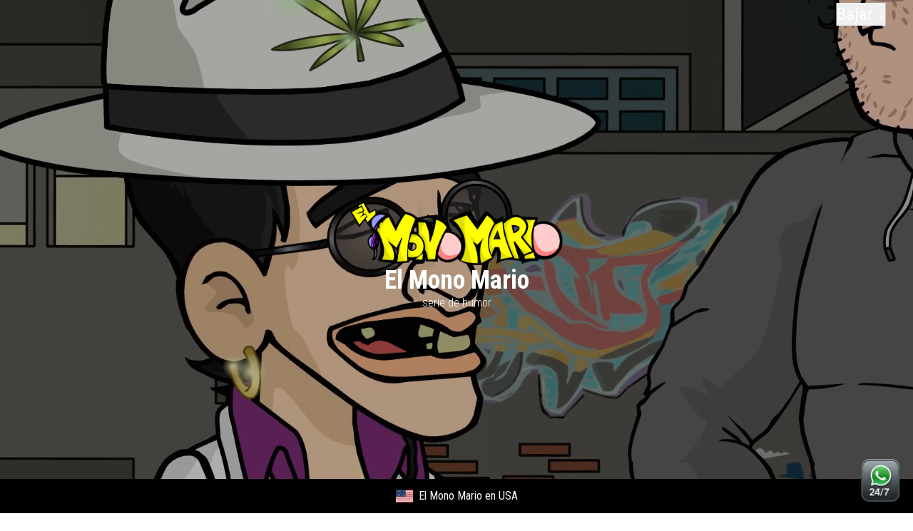

--- FILE ---
content_type: text/html; charset=utf-8
request_url: https://www.elmonomario.com/
body_size: 5122
content:
<!DOCTYPE html><html lang="es"><head><meta charSet="utf-8"/><meta name="viewport" content="width=device-width"/><title>Sitio web de El Mono Mario</title><meta name="description" content="Serie animada de humor para reír hablada en español."/><link rel="icon" href="/favicon.ico"/><meta property="og:type" content="website"/><meta property="og:url" content="https://elmonomario.com/"/><meta property="og:title" content="Sitio web de El Mono Mario"/><meta property="og:description" content="Serie animada de humor para reír hablada en español."/><meta property="og:image" content="https://res.cloudinary.com/dmyjtnweh/image/upload/c_scale,w_500/v1670071552/monomario/personajes-mm_isfbne.png"/><meta property="twitter:card" content="summary_large_image"/><meta property="twitter:url" content="https://elmonomario.com/"/><meta property="twitter:title" content="Sitio web de El Mono Mario"/><meta property="twitter:description" content="Serie animada de humor para reír hablada en español."/><meta property="twitter:image" content="https://res.cloudinary.com/dmyjtnweh/image/upload/c_scale,w_500/v1670071552/monomario/personajes-mm_isfbne.png"/><meta name="next-head-count" content="15"/><script>
              !function(f,b,e,v,n,t,s)
              {if(f.fbq)return;n=f.fbq=function(){n.callMethod?
              n.callMethod.apply(n,arguments):n.queue.push(arguments)};
              if(!f._fbq)f._fbq=n;n.push=n;n.loaded=!0;n.version='2.0';
              n.queue=[];t=b.createElement(e);t.async=!0;
              t.src=v;s=b.getElementsByTagName(e)[0];
              s.parentNode.insertBefore(t,s)}(window, document,'script',
              'https://connect.facebook.net/en_US/fbevents.js');
              fbq('init', '1026828208326790');
              fbq('track', 'PageView');
            </script><noscript><img height="1" width="1" style="display:none" src="https://www.facebook.com/tr?id=1026828208326790&amp;ev=PageView&amp;noscript=1"/></noscript><script>
            window.dataLayer = window.dataLayer || [];
            function gtag(){dataLayer.push(arguments);}
            gtag('js', new Date());
          </script><link rel="preload" href="/_next/static/css/59047ba16717bd37.css" as="style"/><link rel="stylesheet" href="/_next/static/css/59047ba16717bd37.css" data-n-g=""/><link rel="preload" href="/_next/static/css/178b5d9a7fa4b0fd.css" as="style"/><link rel="stylesheet" href="/_next/static/css/178b5d9a7fa4b0fd.css" data-n-p=""/><noscript data-n-css=""></noscript><script defer="" nomodule="" src="/_next/static/chunks/polyfills-c67a75d1b6f99dc8.js"></script><script src="/_next/static/chunks/webpack-b51533e86b24899e.js" defer=""></script><script src="/_next/static/chunks/framework-3b5a00d5d7e8d93b.js" defer=""></script><script src="/_next/static/chunks/main-b5f8370d8042886c.js" defer=""></script><script src="/_next/static/chunks/pages/_app-46fda495e41a0d5c.js" defer=""></script><script src="/_next/static/chunks/121-e20cee3d0aaae59f.js" defer=""></script><script src="/_next/static/chunks/945-3c26c8cbb1852f46.js" defer=""></script><script src="/_next/static/chunks/548-aa90ac2ca0ec341f.js" defer=""></script><script src="/_next/static/chunks/235-710e0a17cde9da2f.js" defer=""></script><script src="/_next/static/chunks/659-fc717f266ddc6235.js" defer=""></script><script src="/_next/static/chunks/pages/index-32108d0e4ef1226f.js" defer=""></script><script src="/_next/static/wdOMVsj05hi0gPAHHcwKI/_buildManifest.js" defer=""></script><script src="/_next/static/wdOMVsj05hi0gPAHHcwKI/_ssgManifest.js" defer=""></script></head><body><div id="__next"><div class="Home_container__bCOhY"><header class="w-full relative bg-black"><div class="absolute top-1/2 left-1/2 transform -translate-x-1/2 -translate-y-1/2 text-white text-4xl font-bold text-center"><img alt="Logo" srcSet="/img/mm-logo.svg 1x, /img/mm-logo.svg 2x" src="/img/mm-logo.svg" width="300" height="100" decoding="async" data-nimg="1" loading="lazy" style="color:transparent"/><h1 class="font-semibold text-xl md:text-4xl ">El Mono Mario</h1><h3 class="text-base font-light">serie de humor</h3></div><button class="absolute top-1 right-1 transform -translate-x-1/2 text-white text-2xl">Bajar ↓</button></header><main class="Home_main__nLjiQ"><div class="NavBar_box__0tji4 MuiBox-root css-0"><style data-emotion="css de1c49">.css-de1c49{display:-webkit-box;display:-webkit-flex;display:-ms-flexbox;display:flex;-webkit-box-pack:center;-ms-flex-pack:center;-webkit-justify-content:center;justify-content:center;height:56px;background-color:#fff;}</style><div class="MuiBottomNavigation-root NavBar_nav__nX83H css-de1c49"><style data-emotion="css g51i1p">.css-g51i1p{-webkit-transition:color 250ms cubic-bezier(0.4, 0, 0.2, 1) 0ms,padding-top 250ms cubic-bezier(0.4, 0, 0.2, 1) 0ms;transition:color 250ms cubic-bezier(0.4, 0, 0.2, 1) 0ms,padding-top 250ms cubic-bezier(0.4, 0, 0.2, 1) 0ms;padding:0px 12px;min-width:80px;max-width:168px;color:rgba(0, 0, 0, 0.6);-webkit-flex-direction:column;-ms-flex-direction:column;flex-direction:column;-webkit-flex:1;-ms-flex:1;flex:1;color:white;}.css-g51i1p.Mui-selected{color:#1976d2;}</style><style data-emotion="css 1i4jwxr">.css-1i4jwxr{display:-webkit-inline-box;display:-webkit-inline-flex;display:-ms-inline-flexbox;display:inline-flex;-webkit-align-items:center;-webkit-box-align:center;-ms-flex-align:center;align-items:center;-webkit-box-pack:center;-ms-flex-pack:center;-webkit-justify-content:center;justify-content:center;position:relative;box-sizing:border-box;-webkit-tap-highlight-color:transparent;background-color:transparent;outline:0;border:0;margin:0;border-radius:0;padding:0;cursor:pointer;-webkit-user-select:none;-moz-user-select:none;-ms-user-select:none;user-select:none;vertical-align:middle;-moz-appearance:none;-webkit-appearance:none;-webkit-text-decoration:none;text-decoration:none;color:inherit;-webkit-transition:color 250ms cubic-bezier(0.4, 0, 0.2, 1) 0ms,padding-top 250ms cubic-bezier(0.4, 0, 0.2, 1) 0ms;transition:color 250ms cubic-bezier(0.4, 0, 0.2, 1) 0ms,padding-top 250ms cubic-bezier(0.4, 0, 0.2, 1) 0ms;padding:0px 12px;min-width:80px;max-width:168px;color:rgba(0, 0, 0, 0.6);-webkit-flex-direction:column;-ms-flex-direction:column;flex-direction:column;-webkit-flex:1;-ms-flex:1;flex:1;color:white;}.css-1i4jwxr::-moz-focus-inner{border-style:none;}.css-1i4jwxr.Mui-disabled{pointer-events:none;cursor:default;}@media print{.css-1i4jwxr{-webkit-print-color-adjust:exact;color-adjust:exact;}}.css-1i4jwxr.Mui-selected{color:#1976d2;}</style><button class="MuiButtonBase-root MuiBottomNavigationAction-root css-1i4jwxr" tabindex="0" type="button"><style data-emotion="css vubbuv">.css-vubbuv{-webkit-user-select:none;-moz-user-select:none;-ms-user-select:none;user-select:none;width:1em;height:1em;display:inline-block;fill:currentColor;-webkit-flex-shrink:0;-ms-flex-negative:0;flex-shrink:0;-webkit-transition:fill 200ms cubic-bezier(0.4, 0, 0.2, 1) 0ms;transition:fill 200ms cubic-bezier(0.4, 0, 0.2, 1) 0ms;font-size:1.5rem;}</style><svg class="MuiSvgIcon-root MuiSvgIcon-fontSizeMedium css-vubbuv" focusable="false" aria-hidden="true" viewBox="0 0 24 24" data-testid="AccountCircleIcon"><path d="M12 2C6.48 2 2 6.48 2 12s4.48 10 10 10 10-4.48 10-10S17.52 2 12 2zm0 4c1.93 0 3.5 1.57 3.5 3.5S13.93 13 12 13s-3.5-1.57-3.5-3.5S10.07 6 12 6zm0 14c-2.03 0-4.43-.82-6.14-2.88C7.55 15.8 9.68 15 12 15s4.45.8 6.14 2.12C16.43 19.18 14.03 20 12 20z"></path></svg><style data-emotion="css 14bcf2k">.css-14bcf2k{font-family:"Roboto","Helvetica","Arial",sans-serif;font-size:0.75rem;opacity:1;-webkit-transition:font-size 0.2s,opacity 0.2s;transition:font-size 0.2s,opacity 0.2s;transition-delay:0.1s;}.css-14bcf2k.Mui-selected{font-size:0.875rem;}</style><span class="MuiBottomNavigationAction-label css-14bcf2k">Mi cuenta</span></button><button class="MuiButtonBase-root MuiBottomNavigationAction-root css-1i4jwxr" tabindex="0" type="button"><svg class="MuiSvgIcon-root MuiSvgIcon-fontSizeMedium css-vubbuv" focusable="false" aria-hidden="true" viewBox="0 0 24 24" data-testid="TodayIcon"><path d="M19 3h-1V1h-2v2H8V1H6v2H5c-1.11 0-1.99.9-1.99 2L3 19c0 1.1.89 2 2 2h14c1.1 0 2-.9 2-2V5c0-1.1-.9-2-2-2zm0 16H5V8h14v11zM7 10h5v5H7z"></path></svg><span class="MuiBottomNavigationAction-label css-14bcf2k">Epi diario</span></button><button class="MuiButtonBase-root MuiBottomNavigationAction-root css-1i4jwxr" tabindex="0" type="button"><svg class="MuiSvgIcon-root MuiSvgIcon-fontSizeMedium css-vubbuv" focusable="false" aria-hidden="true" viewBox="0 0 24 24" data-testid="ShopIcon"><path d="M16 6V4c0-1.11-.89-2-2-2h-4c-1.11 0-2 .89-2 2v2H2v13c0 1.11.89 2 2 2h16c1.11 0 2-.89 2-2V6h-6zm-6-2h4v2h-4V4zM9 18V9l7.5 4L9 18z"></path></svg><span class="MuiBottomNavigationAction-label css-14bcf2k">Temporadas</span></button><button class="MuiButtonBase-root MuiBottomNavigationAction-root css-1i4jwxr" tabindex="0" type="button"><svg class="MuiSvgIcon-root MuiSvgIcon-fontSizeMedium css-vubbuv" focusable="false" aria-hidden="true" viewBox="0 0 24 24" data-testid="ShareIcon"><path d="M18 16.08c-.76 0-1.44.3-1.96.77L8.91 12.7c.05-.23.09-.46.09-.7s-.04-.47-.09-.7l7.05-4.11c.54.5 1.25.81 2.04.81 1.66 0 3-1.34 3-3s-1.34-3-3-3-3 1.34-3 3c0 .24.04.47.09.7L8.04 9.81C7.5 9.31 6.79 9 6 9c-1.66 0-3 1.34-3 3s1.34 3 3 3c.79 0 1.5-.31 2.04-.81l7.12 4.16c-.05.21-.08.43-.08.65 0 1.61 1.31 2.92 2.92 2.92 1.61 0 2.92-1.31 2.92-2.92s-1.31-2.92-2.92-2.92z"></path></svg><span class="MuiBottomNavigationAction-label css-14bcf2k">Compartir</span></button></div></div><div class="w-full max-w-2xl mx-auto py-4 px-0 sm:px-4"><div class="relative rounded-lg overflow-hidden shadow-lg bg-gray-200 animate-pulse"><div class="w-full h-64 bg-gray-300"></div></div></div><div class="w-full max-w-md mx-auto p-4 space-y-3"><div class="h-16 bg-gradient-to-r from-red-500 to-orange-500 rounded-xl animate-pulse"></div><div class="h-16 bg-gradient-to-r from-red-500 to-orange-500 rounded-xl animate-pulse"></div></div><h2 class="Home_presentacion__odA9Q">El Mono Mario es una serie animada para reír hablada en español.<br/>Todos los días publicamos un<!-- --> <a href="/epi-diario">episodio diario aquí</a> y también te ofrecemos<br/><a href="https://temporadas.elmonomario.com" target="_blank" class="text-black font-semibold bg-yellow-300 px-2 rounded-lg hover:cursor-pointer hover:bg-yellow-200 w-fit mx-auto flex items-center justify-center gap-2"> <!-- -->la colección completa de temporadas sin censura <svg xmlns="http://www.w3.org/2000/svg" width="24" height="24" viewBox="0 0 24 24" fill="none" stroke="currentColor" stroke-width="2" stroke-linecap="round" stroke-linejoin="round" class="lucide lucide-link2"><path d="M9 17H7A5 5 0 0 1 7 7h2"></path><path d="M15 7h2a5 5 0 1 1 0 10h-2"></path><line x1="8" x2="16" y1="12" y2="12"></line></svg></a><br/>¡No te pierdas nada!</h2><div class="bg-transparent mt-4 p-4 flex items-center justify-center"><div class="w-full max-w-2xl"><div class="text-center"><button class="inline-flex items-center justify-center gap-2 whitespace-nowrap ring-offset-background focus-visible:outline-none focus-visible:ring-2 focus-visible:ring-ring focus-visible:ring-offset-2 disabled:pointer-events-none disabled:opacity-50 [&amp;_svg]:pointer-events-none [&amp;_svg]:size-4 [&amp;_svg]:shrink-0 h-10 bg-yellow-400 hover:bg-yellow-500 text-black font-bold py-4 px-8 rounded-full text-lg shadow-lg transform transition hover:scale-105"><span class="mr-3">Lo mejor del Mono Mario en redes</span><img alt="Instagram del Mono Mario" srcSet="/_next/image?url=%2Fimg%2Fredes%2Finstagram-logo.png&amp;w=32&amp;q=75 1x, /_next/image?url=%2Fimg%2Fredes%2Finstagram-logo.png&amp;w=48&amp;q=75 2x" src="/_next/image?url=%2Fimg%2Fredes%2Finstagram-logo.png&amp;w=48&amp;q=75" width="24" height="24" decoding="async" data-nimg="1" class="inline w-6 h-6 mr-2" loading="lazy" style="color:transparent"/><img alt="TikTok del Mono Mario" srcSet="/_next/image?url=%2Fimg%2Fredes%2Ftiktok-logo.png&amp;w=32&amp;q=75 1x, /_next/image?url=%2Fimg%2Fredes%2Ftiktok-logo.png&amp;w=48&amp;q=75 2x" src="/_next/image?url=%2Fimg%2Fredes%2Ftiktok-logo.png&amp;w=48&amp;q=75" width="24" height="24" decoding="async" data-nimg="1" class="inline w-6 h-6" loading="lazy" style="color:transparent"/></button></div></div></div><div class="w-full max-w-full sm:max-w-[300px] mx-auto px-4 sm:px-0 "><div class="relative rounded-lg overflow-hidden shadow-lg bg-gray-200 animate-pulse"><div class="w-full h-64 bg-gray-300"></div></div></div></main><footer class="Footer_footer__Tl1eP"><a target="_blank" rel="noopener noreferrer" class="fixed bottom-4 right-4 z-50 hover:scale-105 transition-transform duration-300" href="https://wa.me/5491162982666"><img alt="WhatsApp 24/7" srcSet="/_next/image?url=%2Fimg%2Fbtn-wa-247.png&amp;w=64&amp;q=75 1x, /_next/image?url=%2Fimg%2Fbtn-wa-247.png&amp;w=128&amp;q=75 2x" src="/_next/image?url=%2Fimg%2Fbtn-wa-247.png&amp;w=128&amp;q=75" width="60" height="60" decoding="async" data-nimg="1" class="drop-shadow-lg" loading="lazy" style="color:transparent"/></a><button class="items-center whitespace-nowrap text-sm ring-offset-background focus-visible:outline-none focus-visible:ring-2 focus-visible:ring-ring focus-visible:ring-offset-2 disabled:pointer-events-none disabled:opacity-50 [&amp;_svg]:pointer-events-none [&amp;_svg]:size-4 [&amp;_svg]:shrink-0 h-10 bg-[#6A1B9A] hover:bg-[#4A148C] text-white font-bold py-2 px-4 rounded-full shadow-lg hover:shadow-xl transition-all duration-200 my-4 flex flex-row gap-2 align-middle justify-center"><span>Próximo epi. en <!-- -->24 hs.<!-- --> - Mono, avisame!</span><img alt="Canal de WhatsApp del Mono Mario" srcSet="/img/redes/canal-wa.svg 1x, /img/redes/canal-wa.svg 2x" src="/img/redes/canal-wa.svg" width="25" height="25" decoding="async" data-nimg="1" class="cursor-pointer rounded-3xl hover:opacity-80" loading="lazy" style="color:transparent"/></button><ul class="flex flex-nowrap md:flex-wrap flex-col md:flex-row gap-[15px] list-none justify-center p-0 text-lg md:text-base font-semibold"><li><a class="flex flex-row gap-2 md:gap-1 items-center hover:text-yellow-500 w-fit" href="https://usuarios.elmonomario.com"><svg xmlns="http://www.w3.org/2000/svg" width="24" height="24" viewBox="0 0 24 24" fill="none" stroke="currentColor" stroke-width="2" stroke-linecap="round" stroke-linejoin="round" class="lucide lucide-user"><path d="M19 21v-2a4 4 0 0 0-4-4H9a4 4 0 0 0-4 4v2"></path><circle cx="12" cy="7" r="4"></circle></svg> <!-- -->Mi cuenta<!-- --> </a></li><li><a class="flex flex-row gap-2 md:gap-1 items-center hover:text-yellow-500 w-fit" href="/epi-diario"><svg xmlns="http://www.w3.org/2000/svg" width="24" height="24" viewBox="0 0 24 24" fill="none" stroke="currentColor" stroke-width="2" stroke-linecap="round" stroke-linejoin="round" class="lucide lucide-calendar"><path d="M8 2v4"></path><path d="M16 2v4"></path><rect width="18" height="18" x="3" y="4" rx="2"></rect><path d="M3 10h18"></path></svg> <!-- -->Episodio del día<!-- --> </a></li><li><a class="flex flex-row gap-2 md:gap-1 items-center hover:text-yellow-500 w-fit" href="https://preguntas.elmonomario.com"><svg xmlns="http://www.w3.org/2000/svg" width="24" height="24" viewBox="0 0 24 24" fill="none" stroke="currentColor" stroke-width="2" stroke-linecap="round" stroke-linejoin="round" class="lucide lucide-gamepad2"><line x1="6" x2="10" y1="11" y2="11"></line><line x1="8" x2="8" y1="9" y2="13"></line><line x1="15" x2="15.01" y1="12" y2="12"></line><line x1="18" x2="18.01" y1="10" y2="10"></line><path d="M17.32 5H6.68a4 4 0 0 0-3.978 3.59c-.006.052-.01.101-.017.152C2.604 9.416 2 14.456 2 16a3 3 0 0 0 3 3c1 0 1.5-.5 2-1l1.414-1.414A2 2 0 0 1 9.828 16h4.344a2 2 0 0 1 1.414.586L17 18c.5.5 1 1 2 1a3 3 0 0 0 3-3c0-1.545-.604-6.584-.685-7.258-.007-.05-.011-.1-.017-.151A4 4 0 0 0 17.32 5z"></path></svg> <!-- -->Juego de preguntas<!-- --> </a></li><li><a href="https://temporadas.elmonomario.com" target="_blank" rel="noreferrer" class="flex flex-row gap-2 md:gap-1 items-center hover:text-yellow-500 w-fit"><svg xmlns="http://www.w3.org/2000/svg" width="24" height="24" viewBox="0 0 24 24" fill="none" stroke="currentColor" stroke-width="2" stroke-linecap="round" stroke-linejoin="round" class="lucide lucide-shopping-cart"><circle cx="8" cy="21" r="1"></circle><circle cx="19" cy="21" r="1"></circle><path d="M2.05 2.05h2l2.66 12.42a2 2 0 0 0 2 1.58h9.78a2 2 0 0 0 1.95-1.57l1.65-7.43H5.12"></path></svg> Adquiere las temporadas</a> </li></ul><div class="Redes_container__US03W">Cargando...</div><div class="wrapperFooter"><a href="https://temporadas.elmonomario.com" target="_blank" rel="noopener noreferrer">Powered by<!-- --> <span><img alt="El Mono Mario" srcSet="/_next/image?url=%2Fimg%2Flogo-Mono-Mario-h.png&amp;w=256&amp;q=75 1x, /_next/image?url=%2Fimg%2Flogo-Mono-Mario-h.png&amp;w=384&amp;q=75 2x" src="/_next/image?url=%2Fimg%2Flogo-Mono-Mario-h.png&amp;w=384&amp;q=75" width="134" height="40" decoding="async" data-nimg="1" loading="lazy" style="color:transparent"/></span></a></div></footer><div>Loading...</div></div></div><script id="__NEXT_DATA__" type="application/json">{"props":{"pageProps":{}},"page":"/","query":{},"buildId":"wdOMVsj05hi0gPAHHcwKI","nextExport":true,"autoExport":true,"isFallback":false,"locale":"es","locales":["es"],"defaultLocale":"es","scriptLoader":[]}</script></body></html>

--- FILE ---
content_type: text/css; charset=utf-8
request_url: https://www.elmonomario.com/_next/static/css/178b5d9a7fa4b0fd.css
body_size: 1131
content:
.NavBar_box__0tji4{width:100%;padding:0;margin:0}.NavBar_nav__nX83H{background-color:transparent!important}.NavBar_shareIconAnimation__bFj_2{animation:NavBar_pulseShare__XRVAq 2s infinite;color:#ff6b6b!important}@keyframes NavBar_pulseShare__XRVAq{0%{transform:scale(1);opacity:1}50%{transform:scale(1.2);opacity:.7}to{transform:scale(1);opacity:1}}@media screen and (max-width:480px){.NavBar_boton__MEAkn:nth-child(4){display:none}}.Redes_container__US03W{flex-wrap:wrap;width:100%;max-width:600px;gap:10px;margin:10px 0 20px;padding:0}.Redes_container__US03W,.Redes_red__Ok0tV{display:flex;justify-content:center;align-items:center}.Redes_red__Ok0tV{opacity:.6;border-radius:5%;padding:1px;flex-direction:column;position:relative}.Redes_followers__35uX5{position:absolute;bottom:-18px;left:0;right:0;margin:auto;font-size:.8rem;font-weight:600;color:#000;background-color:#f0f8ff;text-align:center}@media (max-width:480px){.Redes_container__US03W{padding:0 10px}.Redes_red__Ok0tV{margin-bottom:15px}}.Footer_footer__Tl1eP{flex:1;flex-direction:column;gap:5px;padding:1rem 0 3rem;max-width:650px}.Footer_footer__Tl1eP,.Footer_footer__Tl1eP a{display:flex;justify-content:center;align-items:center}.Footer_email__kpezc{margin:10px;font-size:20px;font-weight:100}.Footer_catalogo__677eG{margin:10px;padding:5px 10px;font-size:20px;background-color:transparent;border:1px solid #000;border-radius:5px;cursor:pointer}.Footer_wrapperFooter__xUTiF{margin:15px;display:flex}.Footer_links__BOCwF{display:flex;flex-wrap:wrap;gap:15px;list-style:none;justify-content:center;padding:0}.Footer_btn__fQ_kw,.Footer_links__BOCwF li{background-color:transparent;padding:5px 10px;border-radius:5px;border:1px solid hsla(0,0%,100%,.473);color:#fff;cursor:pointer}.Home_container__bCOhY{background-color:#a52a63;overflow-y:hidden;display:flex;flex-direction:column;justify-content:center;align-items:center;min-height:100vh}.Home_container__bCOhY::-webkit-scrollbar{display:none}.Home_container__bCOhY{-ms-overflow-style:none;scrollbar-width:none}.Home_main__nLjiQ{padding:0;flex:1;display:flex;flex-direction:column;justify-content:center;align-items:center;width:100%;max-width:600px}.Home_wrapperTitulo__fFCmd{margin-top:15px}.Home_items__TrmxT{margin:10px 20px;padding:0;list-style:none;max-width:500px}.Home_item__UrFES{padding:5px;background-color:coral;display:flex;align-items:flex-start;gap:10px;margin:0 0 10px;border-radius:5px;font-size:20px}.Home_title__T09hD{font-size:1.6rem;word-spacing:10px;margin:0}.Home_description__41Owk,.Home_title__T09hD{text-align:center;color:#ff0}.Home_description__41Owk{margin:1rem;line-height:1.5;font-size:1.2rem;max-width:600px;word-spacing:0}.Home_h1__7tdRW{font-size:1.5rem;font-weight:900;color:#e5ff00;text-align:center;margin:10px 25px}.Home_imgPortada__jAgaJ{width:702px;height:auto;max-width:702px;border-top-left-radius:15px;border-top-right-radius:15px;border-bottom-left-radius:150px;border-bottom-right-radius:150px;box-shadow:0 5px 5px 0 rgba(0,0,0,.5);-webkit-box-shadow:0 5px 5px 0 rgba(0,0,0,.5);-moz-box-shadow:0 5px 5px 0 rgba(0,0,0,.5)}.Home_h2__6Pq8T{font-size:1.2rem;letter-spacing:.15em}.Home_h2__6Pq8T,.Home_presentacion__odA9Q{font-weight:100;color:#e0e0da;text-align:center;margin:10px 25px;line-height:1.5em;padding:0 10px}.Home_presentacion__odA9Q{display:block;font-size:14px;letter-spacing:.1em}.Home_link__mt0ji{color:#000;font-weight:900;background-color:#ff0;padding:0 5px;border-radius:5px}.Home_video__wXJek{width:100%;max-width:480px;height:480px}.Home_videoVertical__UoLIL{width:100%;max-width:360px;height:600px;margin-bottom:10px}.Home_videoYT__WM6zb{width:100%;height:400px}.Home_redes_sociales__MmJft{display:flex;justify-content:center;align-items:flex-start;gap:10px;margin:10px 0}.Home_bannerLamarito__pwETV{max-width:600px;height:auto;border-radius:10px;cursor:pointer}@media (max-width:768px){.Home_imgPortada__jAgaJ{width:100%;max-width:702px;border-top-left-radius:0;border-top-right-radius:0;border-bottom-left-radius:75px;border-bottom-right-radius:75px}.Home_title__T09hD{font-size:1.2rem}.Home_description__41Owk{margin:1rem;line-height:1.5;font-size:1.2rem;max-width:320px;word-spacing:5px}.Home_h2__6Pq8T{font-size:1rem;font-weight:100;color:#e0e0da;text-align:center;margin:10px 15px;line-height:1.3em;letter-spacing:.12em;padding:0 5px}.Home_presentacion__odA9Q{display:none}.Home_video__wXJek{height:100%}.Home_videoYT__WM6zb{height:300px}.Home_botonesInsta__CTN8t{top:280px}.Home_redes_sociales__MmJft{display:flex;flex-direction:column;justify-content:center;align-items:flex-start;gap:10px;margin:10px 0}.Home_bannerLamarito__pwETV{max-width:100%;height:auto;border-radius:0}}

--- FILE ---
content_type: text/css; charset=utf-8
request_url: https://www.elmonomario.com/_next/static/css/40c89ec18540f9e4.css
body_size: 799
content:
.NavBar_box__0tji4{width:100%;padding:0;margin:0}.NavBar_nav__nX83H{background-color:transparent!important}.NavBar_shareIconAnimation__bFj_2{animation:NavBar_pulseShare__XRVAq 2s infinite;color:#ff6b6b!important}@keyframes NavBar_pulseShare__XRVAq{0%{transform:scale(1);opacity:1}50%{transform:scale(1.2);opacity:.7}to{transform:scale(1);opacity:1}}@media screen and (max-width:480px){.NavBar_boton__MEAkn:nth-child(4){display:none}}.Redes_container__US03W{flex-wrap:wrap;width:100%;max-width:600px;gap:10px;margin:10px 0 20px;padding:0}.Redes_container__US03W,.Redes_red__Ok0tV{display:flex;justify-content:center;align-items:center}.Redes_red__Ok0tV{opacity:.6;border-radius:5%;padding:1px;flex-direction:column;position:relative}.Redes_followers__35uX5{position:absolute;bottom:-18px;left:0;right:0;margin:auto;font-size:.8rem;font-weight:600;color:#000;background-color:#f0f8ff;text-align:center}@media (max-width:480px){.Redes_container__US03W{padding:0 10px}.Redes_red__Ok0tV{margin-bottom:15px}}.Footer_footer__Tl1eP{flex:1;flex-direction:column;gap:5px;padding:1rem 0 3rem;max-width:650px}.Footer_footer__Tl1eP,.Footer_footer__Tl1eP a{display:flex;justify-content:center;align-items:center}.Footer_email__kpezc{margin:10px;font-size:20px;font-weight:100}.Footer_catalogo__677eG{margin:10px;padding:5px 10px;font-size:20px;background-color:transparent;border:1px solid #000;border-radius:5px;cursor:pointer}.Footer_wrapperFooter__xUTiF{margin:15px;display:flex}.Footer_links__BOCwF{display:flex;flex-wrap:wrap;gap:15px;list-style:none;justify-content:center;padding:0}.Footer_btn__fQ_kw,.Footer_links__BOCwF li{background-color:transparent;padding:5px 10px;border-radius:5px;border:1px solid hsla(0,0%,100%,.473);color:#fff;cursor:pointer}.Intro_container__AnxTD{background-color:#a52a63;overflow-y:hidden;display:flex;flex-direction:column;justify-content:center;align-items:center;min-height:100vh}.Intro_container__AnxTD::-webkit-scrollbar{display:none}.Intro_container__AnxTD{-ms-overflow-style:none;scrollbar-width:none}.Intro_main__eo8mI{padding:0 0 15px;flex:1;display:flex;flex-direction:column;justify-content:center;align-items:center;width:100%;max-width:600px}.Intro_title__0waom{font-size:24px;font-weight:600;word-spacing:5px;color:#ff0;margin-top:15px;text-align:center}.Intro_description__YE51Z{font-size:18px;font-weight:100;margin:10px;color:#ff0}.Intro_btn__SYuhR{background-color:#3b5998;color:#fff;border:none;border-radius:5px;padding:10px;font-size:14px;cursor:pointer;transition:.3s;display:flex;align-items:center;gap:5px;margin:10px}.Intro_videoYT__ekmfB,.Intro_video__iSAHz{width:100%;height:400px}.Intro_videoh___zycs{width:100%;height:600px}.Intro_video_epi_diario__TikJS{width:360px;height:640px}.Intro_hr__4LNn8{width:100%;height:.5px;background-color:#3a3a36;margin:10px 0}.Intro_alert__botNX{background-color:#0c6f28;color:#fff;font-size:larger;padding:5px 10px;border-radius:5px;margin:10px;display:flex;align-items:center;gap:5px;cursor:pointer}@media (max-width:480px){.Intro_title__0waom{font-size:24px;font-weight:600;word-spacing:3px;color:#ff0;margin-top:15px;max-width:90%}.Intro_videoYT__ekmfB,.Intro_video__iSAHz{height:300px}.Intro_video_epi_diario__TikJS{width:100%;height:640px}}

--- FILE ---
content_type: application/javascript; charset=utf-8
request_url: https://www.elmonomario.com/_next/static/chunks/pages/_app-46fda495e41a0d5c.js
body_size: 655
content:
(self.webpackChunk_N_E=self.webpackChunk_N_E||[]).push([[888],{1118:function(t,e,n){(window.__NEXT_P=window.__NEXT_P||[]).push(["/_app",function(){return n(5901)}])},5901:function(t,e,n){"use strict";n.r(e),n.d(e,{default:function(){return g}});var r=n(5893);n(7475);var a=n(7294),o=n(1163),s=n(6617),i=n(4298),c=n.n(i);class u extends a.Component{static getDerivedStateFromError(t){return{hasError:!0,mensajeError:t.message}}componentDidCatch(t,e){console.log({error:t,errorInfo:e})}render(){return this.state.hasError?(0,r.jsxs)("div",{children:[(0,r.jsx)("h2",{children:"Oops, there is an error!"}),(0,r.jsxs)("p",{children:[" ",this.state.mensajeError," "]}),(0,r.jsx)("button",{type:"button",onClick:()=>this.setState({hasError:!1}),children:"Try again?"})]}):this.props.children}constructor(t){super(t),this.state={hasError:!1,mensajeError:""}}}let h=t=>{let{Component:e,pageProps:n}=t,i=(0,o.useRouter)();return(0,a.useEffect)(()=>{let t=t=>{s.LV(t)};return i.events.on("routeChangeComplete",t),i.events.on("hashChangeComplete",t),()=>{i.events.off("routeChangeComplete",t),i.events.off("hashChangeComplete",t)}},[i.events]),(0,r.jsxs)(r.Fragment,{children:[(0,r.jsx)(c(),{strategy:"afterInteractive",src:"https://www.googletagmanager.com/gtag/js?id=".concat(s.vt)}),(0,r.jsx)(c(),{id:"gtag-init",strategy:"afterInteractive",dangerouslySetInnerHTML:{__html:"\n            window.dataLayer = window.dataLayer || [];\n            function gtag(){dataLayer.push(arguments);}\n            gtag('js', new Date());\n            gtag('config', '".concat(s.vt,"', {\n              page_path: window.location.pathname,\n            });\n          ")}}),(0,r.jsx)(u,{children:(0,r.jsx)(e,{...n})})]})};var g=h},6617:function(t,e,n){"use strict";n.d(e,{LV:function(){return a},hS:function(){return o},vt:function(){return r}});let r="G-HPSZ3GYG3B",a=t=>{window.gtag("config",r,{page_path:t})},o=(t,e,n)=>{window.gtag("event",t,{creative_name:e,promotion_name:n})}},7475:function(){},1163:function(t,e,n){t.exports=n(880)},4298:function(t,e,n){t.exports=n(3573)}},function(t){var e=function(e){return t(t.s=e)};t.O(0,[774,179],function(){return e(1118),e(880)}),_N_E=t.O()}]);

--- FILE ---
content_type: application/javascript; charset=utf-8
request_url: https://www.elmonomario.com/_next/static/wdOMVsj05hi0gPAHHcwKI/_ssgManifest.js
body_size: -254
content:
self.__SSG_MANIFEST=new Set(["\u002Fcameo","\u002Ffans","\u002Franking","\u002Fvideo\u002F[video-name]"]);self.__SSG_MANIFEST_CB&&self.__SSG_MANIFEST_CB()

--- FILE ---
content_type: application/javascript; charset=utf-8
request_url: https://www.elmonomario.com/_next/static/chunks/659-fc717f266ddc6235.js
body_size: 4496
content:
(self.webpackChunk_N_E=self.webpackChunk_N_E||[]).push([[659],{138:function(e,t,o){"use strict";o.d(t,{Z:function(){return C}});var a=o(5893),r=o(7294),n=o(7246),s=o.n(n),i=o(5675),l=o.n(i),c=o(522),d=o.n(c),m=o(1758),u=o(6953);function p(){let[e,t]=(0,r.useState)(!1),o=(0,r.useRef)(null),n="info@elmonomario.com",s=async()=>{try{navigator.clipboard?(await navigator.clipboard.writeText(n),t(!0),setTimeout(()=>t(!1),2e3)):alert("Email:  ".concat(n))}catch(e){console.error("Failed to copy email: ",e),alert(e)}};return(0,r.useEffect)(()=>{let e=e=>{o.current&&!o.current.contains(e.target)&&t(!1)};return document.addEventListener("mousedown",e),()=>{document.removeEventListener("mousedown",e)}},[]),(0,a.jsxs)("div",{className:"relative inline-block",children:[(0,a.jsx)("div",{onClick:s,children:(0,a.jsx)(u.Z,{className:"h-[50px] w-[50px] text-white cursor-pointer hover:text-gray-400"})}),e&&(0,a.jsxs)("div",{ref:o,className:"absolute bottom-full left-1/2 transform -translate-x-1/2 mb-2 px-3 py-2 text-sm font-medium text-white bg-gray-900 rounded-lg shadow-sm transition-opacity duration-300 dark:bg-gray-700",style:{opacity:e?1:0},children:["Email copiado!",(0,a.jsx)("div",{className:"tooltip-arrow","data-popper-arrow":!0})]})]})}let h=()=>{let e=e=>e>=1e9?(e/1e9).toFixed(1).replace(/\.0$/,"")+"B":e>=1e6?(e/1e6).toFixed(1).replace(/\.0$/,"")+"M":e>=1e3?(e/1e3).toFixed(1).replace(/\.0$/,"")+"K":e,{data:t,isLoading:o}=(0,m.ZP)("https://temporadas.elmonomario.com/api/redes",function(){for(var e=arguments.length,t=Array(e),o=0;o<e;o++)t[o]=arguments[o];return fetch(...t).then(e=>e.json())},{refreshInterval:864e6}),{redes:r}=t||{redes:[]};return o?(0,a.jsx)("div",{className:d().container,children:"Cargando..."}):(0,a.jsxs)("div",{className:d().container,children:[r.map((t,o)=>(0,a.jsx)("div",{className:d().red,children:(0,a.jsxs)("a",{href:t.link,target:"_blank",rel:"noreferrer",children:[(0,a.jsx)(l(),{width:60,height:60,src:"https://temporadas.elmonomario.com/img/redes/".concat(String(t.nombre).toLowerCase(),".svg"),alt:t.nombre}),(0,a.jsx)("span",{children:e(t.seguidores)})]})},o)),(0,a.jsx)("div",{className:d().red,children:(0,a.jsx)("a",{href:"https://wa.me/5491162982666",target:"_blank",rel:"noreferrer",children:(0,a.jsx)(l(),{width:60,height:60,src:"https://temporadas.elmonomario.com/img/redes/whatsapp.svg",alt:"WhatsApp del Mono Mario"})})}),(0,a.jsx)("div",{className:d().red,children:(0,a.jsx)(p,{})})]})};var x=o(1664),f=o.n(x),g=o(1163),w=o(6321),v=o(6330),b=o(4933),j=o(4622),_=o(3163),y=o(9539);let N=()=>(0,a.jsx)(f(),{href:"https://wa.me/5491162982666",target:"_blank",rel:"noopener noreferrer",className:"fixed bottom-4 right-4 z-50 hover:scale-105 transition-transform duration-300",children:(0,a.jsx)(l(),{src:"/img/btn-wa-247.png",alt:"WhatsApp 24/7",width:60,height:60,className:"drop-shadow-lg"})}),k=()=>{let e=(0,g.useRouter)(),t=[{titulo:"Inicio",link:"/",icon:(0,a.jsx)(v.Z,{})},{titulo:"Mi cuenta",link:"https://usuarios.elmonomario.com",icon:(0,a.jsx)(b.Z,{})},{titulo:"Episodio del d\xeda",link:"/epi-diario",icon:(0,a.jsx)(j.Z,{})},{titulo:"Juego de preguntas",link:"https://preguntas.elmonomario.com",icon:(0,a.jsx)(_.Z,{})}];return(0,a.jsxs)("footer",{className:s().footer,children:[(0,a.jsx)(N,{}),!["/epi-diario"].includes(e.pathname)&&(0,a.jsx)(w.Z,{}),(0,a.jsxs)("ul",{className:"flex flex-nowrap md:flex-wrap flex-col md:flex-row gap-[15px] list-none justify-center p-0 text-lg md:text-base font-semibold",children:[t.map((t,o)=>{if(t.link!==e.pathname)return(0,a.jsx)("li",{children:(0,a.jsxs)(f(),{href:t.link,className:"flex flex-row gap-2 md:gap-1 items-center hover:text-yellow-500 w-fit",children:[t.icon," ",t.titulo," "]})},"links".concat(o))}),(0,a.jsxs)("li",{children:[(0,a.jsxs)("a",{href:"https://temporadas.elmonomario.com",target:"_blank",rel:"noreferrer",className:"flex flex-row gap-2 md:gap-1 items-center hover:text-yellow-500 w-fit",children:[(0,a.jsx)(y.Z,{})," Adquiere las temporadas"]})," "]})]}),(0,a.jsx)(h,{}),(0,a.jsx)("div",{className:"wrapperFooter",children:(0,a.jsxs)("a",{href:"https://temporadas.elmonomario.com",target:"_blank",rel:"noopener noreferrer",children:["Powered by"," ",(0,a.jsx)("span",{className:s().logo,children:(0,a.jsx)(l(),{src:"/img/logo-Mono-Mario-h.png",alt:"El Mono Mario",width:134,height:40})})]})})]})};var C=k},3166:function(e,t,o){"use strict";o.d(t,{Z:function(){return x}});var a=o(5893),r=o(7294),n=o(3377),s=o(5969),i=o(241),l=o(3158),c=o(9418),d=o(8201),m=o(1359),u=o(8060),p=o.n(u),h=o(1163);function x(){let e=(0,h.useRouter)(),t=r.useRef(null),o=["https://usuarios.elmonomario.com","/epi-diario","https://temporadas.elmonomario.com"],u=o.indexOf(e.pathname),[x,f]=r.useState(u);return(0,a.jsx)(n.Z,{ref:t,className:p().box,children:(0,a.jsxs)(s.Z,{className:p().nav,showLabels:!0,value:x,onChange(t,a){f(a),"compartir"!==a&&e.push(o[a])},children:[(0,a.jsx)(i.Z,{sx:{color:"white"},label:"Mi cuenta",icon:(0,a.jsx)(d.Z,{})}),(0,a.jsx)(i.Z,{sx:{color:"white"},label:"Epi diario",icon:(0,a.jsx)(c.Z,{})}),(0,a.jsx)(i.Z,{sx:{color:"white"},label:"Temporadas",icon:(0,a.jsx)(l.Z,{})}),(0,a.jsx)(i.Z,{sx:{color:"white"},label:"Compartir",value:"compartir",icon:(0,a.jsx)(m.Z,{className:"/epi-diario"===e.pathname?p().shareIconAnimation:""}),onClick(t){t.preventDefault();let o=encodeURIComponent("\xa1Mira esta p\xe1gina de El Mono Mario!"),a=encodeURIComponent("https://elmonomario.com"+e.pathname);window.open("https://wa.me/?text=".concat(o,"%20").concat(a),"_blank")}})]})})}},6321:function(e,t,o){"use strict";o.d(t,{Z:function(){return c}});var a=o(5893),r=o(7294),n=o(7896),s=o(1163),i=o(5675),l=o.n(i);function c(){let[e,t]=(0,r.useState)(!0),o=(0,s.useRouter)(),i=async()=>{document.cookie="subscribed=true; max-age=31536000; path=/",o.push("https://whatsapp.com/channel/0029VaIQKAvCHDysinia100z")},c=e=>{var t;let o="; ".concat(document.cookie),a=o.split("; ".concat(e,"="));if(2===a.length)return null===(t=a.pop())||void 0===t?void 0:t.split(";").shift()};return((0,r.useEffect)(()=>{"true"===c("subscribed")&&t(!1)},[]),e)?(0,a.jsxs)(n.z,{className:"bg-[#6A1B9A] hover:bg-[#4A148C] text-white font-bold py-2 px-4 rounded-full shadow-lg hover:shadow-xl transition-all duration-200 my-4 flex flex-row gap-2 align-middle justify-center",onClick:()=>i(),children:[(0,a.jsxs)("span",{children:["Pr\xf3ximo epi. en ",(()=>{let e=new Date,t=new Date(Date.UTC(e.getFullYear(),e.getMonth(),e.getDate()+1,22,0,0,0)),o=t.getTime()-e.getTime(),a=o/1e3/60/60;a>=24&&(a-=24);let r="";switch(a=Math.round(a)){case 0:r="en minutos!";break;case 1:r="una hora";break;default:r="".concat(a," hs.")}return r})()," - Mono, avisame!"]}),(0,a.jsx)(l(),{src:"/img/redes/canal-wa.svg",alt:"Canal de WhatsApp del Mono Mario",width:25,height:25,className:"cursor-pointer rounded-3xl hover:opacity-80"})]}):null}},5151:function(e,t,o){"use strict";o.d(t,{Z:function(){return c}});var a=o(5893),r=o(7294),n=o(8971),s=o(9539),i=o(7896),l=o(2139);function c(){let[e,t]=(0,r.useState)([]),[o,c]=(0,r.useState)(!0),[d,m]=(0,r.useState)(new Set);(0,r.useEffect)(()=>{let e=async()=>{try{c(!0);let e=await (0,l.Y)(),o=await fetch("https://temporadas.elmonomario.com/api/promos-cache?country_code=".concat(e));if(!o.ok)throw Error("API not accessible");let a=await o.json();t(a)}catch(r){console.log("API not accessible")}finally{c(!1)}};e()},[]);let u=(e,t)=>{let o=Number.parseInt(e);return"".concat(t).concat(o.toLocaleString())},p="/"===window.location.pathname?"home":window.location.pathname,h=e=>{window.gtag&&window.gtag("event","ClickPromoBanners",{event_category:"Promo",event_label:p});{let t=new URL(window.location.href),o=t.searchParams.get("utm_term"),a=t.searchParams.get("utm_source"),r=new URL(e);o&&r.searchParams.set("utm_term",o),a&&r.searchParams.set("utm_source",a),window.open(r.toString(),"_blank");return}},x=e=>{m(t=>{let o=new Set(t);return o.has(e)?o.delete(e):o.add(e),o})};return o?(0,a.jsx)("div",{className:"w-full max-w-md mx-auto p-4 space-y-3",children:[1,2].map(e=>(0,a.jsx)("div",{className:"h-16 bg-gradient-to-r from-red-500 to-orange-500 rounded-xl animate-pulse"},e))}):(0,a.jsx)("div",{className:"w-full max-w-md mx-auto p-4 space-y-3",children:e.map(e=>{let t=d.has(e.id);return(0,a.jsxs)("div",{className:"bg-gradient-to-r from-red-600 via-red-500 to-orange-500 rounded-xl text-white shadow-lg overflow-hidden transition-all duration-300 ease-in-out",children:[(0,a.jsx)("div",{className:"p-4 cursor-pointer",onClick:()=>x(e.id),children:(0,a.jsxs)("div",{className:"flex items-center justify-between",children:[(0,a.jsxs)("div",{className:"flex-1",children:[(0,a.jsxs)("div",{className:"flex items-center gap-3",children:[(0,a.jsx)("div",{className:"text-base font-bold",children:e.titulo}),e.descuento<0&&(0,a.jsxs)("span",{className:"bg-yellow-400 text-red-800 px-2 py-1 rounded-full text-xs font-black shadow-sm",children:[Math.abs(e.descuento),"% OFF"]})]}),(0,a.jsxs)("div",{className:"flex items-center gap-2 mt-1",children:[e.descuento<0&&(0,a.jsx)("span",{className:"text-sm line-through opacity-70",children:u(e.precio_original,e.moneda_signo)}),(0,a.jsx)("span",{className:"text-lg font-black text-yellow-300",children:u(e.precio_promo,e.moneda_signo)}),(0,a.jsx)("span",{className:"text-xs font-medium opacity-80 ml-1",children:e.moneda_nombre})]})]}),(0,a.jsx)(n.Z,{className:"w-5 h-5 transition-transform duration-300 ".concat(t?"rotate-180":"")})]})}),(0,a.jsx)("div",{className:"transition-all duration-300 ease-in-out ".concat(t?"max-h-96 opacity-100":"max-h-0 opacity-0"),children:(0,a.jsxs)("div",{className:"px-4 pb-4 space-y-3 border-t border-white/20",children:[(0,a.jsx)("p",{className:"text-sm opacity-90 leading-relaxed pt-3",children:e.descripcion}),(0,a.jsxs)(i.z,{onClick(t){t.stopPropagation(),h(e.link)},className:"w-full bg-yellow-400 hover:bg-yellow-300 text-red-800 border-0 rounded-lg py-3 font-black text-sm transition-all duration-200 shadow-lg hover:shadow-xl",size:"lg",children:[(0,a.jsx)(s.Z,{className:"w-4 h-4 mr-2"}),"\xa1COMPRAR AHORA!"]})]})})]},e.id)})})}},7896:function(e,t,o){"use strict";o.d(t,{d:function(){return l},z:function(){return c}});var a=o(5893),r=o(7294),n=o(8426),s=o(5139),i=o(9805);let l=(0,s.j)("inline-flex items-center justify-center gap-2 whitespace-nowrap rounded-md text-sm font-medium ring-offset-background transition-colors focus-visible:outline-none focus-visible:ring-2 focus-visible:ring-ring focus-visible:ring-offset-2 disabled:pointer-events-none disabled:opacity-50 [&_svg]:pointer-events-none [&_svg]:size-4 [&_svg]:shrink-0",{variants:{variant:{default:"bg-primary text-primary-foreground hover:bg-primary/90",destructive:"bg-destructive text-destructive-foreground hover:bg-destructive/90",outline:"border border-input bg-background hover:bg-accent hover:text-accent-foreground",secondary:"bg-secondary text-secondary-foreground hover:bg-secondary/80",ghost:"hover:bg-accent hover:text-accent-foreground",link:"text-primary underline-offset-4 hover:underline"},size:{default:"h-10 px-4 py-2",sm:"h-9 rounded-md px-3",lg:"h-11 rounded-md px-8",icon:"h-10 w-10"}},defaultVariants:{variant:"default",size:"default"}}),c=r.forwardRef((e,t)=>{let{className:o,variant:r,size:s,asChild:c=!1,...d}=e,m=c?n.g7:"button";return(0,a.jsx)(m,{className:(0,i.cn)(l({variant:r,size:s,className:o})),ref:t,...d})});c.displayName="Button"},9805:function(e,t,o){"use strict";o.d(t,{cn:function(){return n}});var a=o(512),r=o(8388);function n(){for(var e=arguments.length,t=Array(e),o=0;o<e;o++)t[o]=arguments[o];return(0,r.m6)((0,a.W)(t))}},2139:function(e,t,o){"use strict";async function a(){if("undefined"==typeof document)return"US";let e="country_code",t=document.cookie.split(";").map(e=>e.trim()),o=t.find(t=>t.startsWith(e+"="));if(o)return o.split("=")[1].toUpperCase();let a="US";try{let r=await fetch("/api/get-geo-vercel").then(e=>e.json());a=(r.country_code||r.code||"US").toUpperCase()}catch(n){a="US"}let s=new Date;return s.setTime(s.getTime()+432e6),document.cookie="".concat(e,"=").concat(a,";expires=").concat(s.toUTCString(),";path=/;SameSite=Lax"),a.toUpperCase()}o.d(t,{Y:function(){return a}})},7246:function(e){e.exports={footer:"Footer_footer__Tl1eP",email:"Footer_email__kpezc",catalogo:"Footer_catalogo__677eG",wrapperFooter:"Footer_wrapperFooter__xUTiF",links:"Footer_links__BOCwF",btn:"Footer_btn__fQ_kw"}},8060:function(e){e.exports={box:"NavBar_box__0tji4",nav:"NavBar_nav__nX83H",shareIconAnimation:"NavBar_shareIconAnimation__bFj_2",pulseShare:"NavBar_pulseShare__XRVAq",boton:"NavBar_boton__MEAkn"}},522:function(e){e.exports={container:"Redes_container__US03W",red:"Redes_red__Ok0tV",followers:"Redes_followers__35uX5"}}}]);

--- FILE ---
content_type: application/javascript; charset=utf-8
request_url: https://www.elmonomario.com/_next/static/chunks/235-710e0a17cde9da2f.js
body_size: 10351
content:
"use strict";(self.webpackChunk_N_E=self.webpackChunk_N_E||[]).push([[235],{1352:function(e,t,n){n.d(t,{Z:function(){return o}});var r=n(1373);/**
 * @license lucide-react v0.454.0 - ISC
 *
 * This source code is licensed under the ISC license.
 * See the LICENSE file in the root directory of this source tree.
 */ let o=(0,r.Z)("X",[["path",{d:"M18 6 6 18",key:"1bl5f8"}],["path",{d:"m6 6 12 12",key:"d8bk6v"}]])},6206:function(e,t,n){n.d(t,{M:function(){return r}});function r(e,t,{checkForDefaultPrevented:n=!0}={}){return function(r){if(e?.(r),!1===n||!r.defaultPrevented)return t?.(r)}}},5360:function(e,t,n){n.d(t,{b:function(){return i},k:function(){return a}});var r=n(7294),o=n(5893);function a(e,t){let n=r.createContext(t),a=e=>{let{children:t,...a}=e,i=r.useMemo(()=>a,Object.values(a));return(0,o.jsx)(n.Provider,{value:i,children:t})};return a.displayName=e+"Provider",[a,function(o){let a=r.useContext(n);if(a)return a;if(void 0!==t)return t;throw Error(`\`${o}\` must be used within \`${e}\``)}]}function i(e,t=[]){let n=[],a=()=>{let t=n.map(e=>r.createContext(e));return function(n){let o=n?.[e]||t;return r.useMemo(()=>({[`__scope${e}`]:{...n,[e]:o}}),[n,o])}};return a.scopeName=e,[function(t,a){let i=r.createContext(a),u=n.length;n=[...n,a];let c=t=>{let{scope:n,children:a,...c}=t,l=n?.[e]?.[u]||i,s=r.useMemo(()=>c,Object.values(c));return(0,o.jsx)(l.Provider,{value:s,children:a})};return c.displayName=t+"Provider",[c,function(n,o){let c=o?.[e]?.[u]||i,l=r.useContext(c);if(l)return l;if(void 0!==a)return a;throw Error(`\`${n}\` must be used within \`${t}\``)}]},function(...e){let t=e[0];if(1===e.length)return t;let n=()=>{let n=e.map(e=>({useScope:e(),scopeName:e.scopeName}));return function(e){let o=n.reduce((t,{useScope:n,scopeName:r})=>{let o=n(e),a=o[`__scope${r}`];return{...t,...a}},{});return r.useMemo(()=>({[`__scope${t.scopeName}`]:o}),[o])}};return n.scopeName=t.scopeName,n}(a,...t)]}},1932:function(e,t,n){let r;n.d(t,{x8:function(){return tp},VY:function(){return ts},dk:function(){return tf},Be:function(){return e7},$N:function(){return e6},aV:function(){return tl},h_:function(){return tc},fC:function(){return ti},Dx:function(){return td},xz:function(){return tu}});var o,a,i,u,c,l,s,d=n(7294),f=n.t(d,2),p=n(6206),m=n(8771),v=n(5360),h=n(9981),g=f["useId".toString()]||(()=>void 0),y=0;function b(e){let[t,n]=d.useState(g());return(0,h.b)(()=>{e||n(e=>e??String(y++))},[e]),e||(t?`radix-${t}`:"")}var E=n(7342),w=n(5320),C=n(9698),N=n(5893),x="dismissableLayer.update",R=d.createContext({layers:new Set,layersWithOutsidePointerEventsDisabled:new Set,branches:new Set}),M=d.forwardRef((e,t)=>{let{disableOutsidePointerEvents:n=!1,onEscapeKeyDown:r,onPointerDownOutside:o,onFocusOutside:a,onInteractOutside:i,onDismiss:u,...c}=e,s=d.useContext(R),[f,v]=d.useState(null),h=f?.ownerDocument??globalThis?.document,[,g]=d.useState({}),y=(0,m.e)(t,e=>v(e)),b=Array.from(s.layers),[E]=[...s.layersWithOutsidePointerEventsDisabled].slice(-1),M=b.indexOf(E),D=f?b.indexOf(f):-1,T=s.layersWithOutsidePointerEventsDisabled.size>0,P=D>=M,L=function(e,t=globalThis?.document){let n=(0,C.W)(e),r=d.useRef(!1),o=d.useRef(()=>{});return d.useEffect(()=>{let e=e=>{if(e.target&&!r.current){let a=function(){O("dismissableLayer.pointerDownOutside",n,i,{discrete:!0})},i={originalEvent:e};"touch"===e.pointerType?(t.removeEventListener("click",o.current),o.current=a,t.addEventListener("click",o.current,{once:!0})):a()}else t.removeEventListener("click",o.current);r.current=!1},a=window.setTimeout(()=>{t.addEventListener("pointerdown",e)},0);return()=>{window.clearTimeout(a),t.removeEventListener("pointerdown",e),t.removeEventListener("click",o.current)}},[t,n]),{onPointerDownCapture:()=>r.current=!0}}(e=>{let t=e.target,n=[...s.branches].some(e=>e.contains(t));!P||n||(o?.(e),i?.(e),e.defaultPrevented||u?.())},h),k=function(e,t=globalThis?.document){let n=(0,C.W)(e),r=d.useRef(!1);return d.useEffect(()=>{let e=e=>{e.target&&!r.current&&O("dismissableLayer.focusOutside",n,{originalEvent:e},{discrete:!1})};return t.addEventListener("focusin",e),()=>t.removeEventListener("focusin",e)},[t,n]),{onFocusCapture:()=>r.current=!0,onBlurCapture:()=>r.current=!1}}(e=>{let t=e.target,n=[...s.branches].some(e=>e.contains(t));n||(a?.(e),i?.(e),e.defaultPrevented||u?.())},h);return!function(e,t=globalThis?.document){let n=(0,C.W)(e);d.useEffect(()=>{let e=e=>{"Escape"===e.key&&n(e)};return t.addEventListener("keydown",e,{capture:!0}),()=>t.removeEventListener("keydown",e,{capture:!0})},[n,t])}(e=>{let t=D===s.layers.size-1;t&&(r?.(e),!e.defaultPrevented&&u&&(e.preventDefault(),u()))},h),d.useEffect(()=>{if(f)return n&&(0===s.layersWithOutsidePointerEventsDisabled.size&&(l=h.body.style.pointerEvents,h.body.style.pointerEvents="none"),s.layersWithOutsidePointerEventsDisabled.add(f)),s.layers.add(f),S(),()=>{n&&1===s.layersWithOutsidePointerEventsDisabled.size&&(h.body.style.pointerEvents=l)}},[f,h,n,s]),d.useEffect(()=>()=>{f&&(s.layers.delete(f),s.layersWithOutsidePointerEventsDisabled.delete(f),S())},[f,s]),d.useEffect(()=>{let e=()=>g({});return document.addEventListener(x,e),()=>document.removeEventListener(x,e)},[]),(0,N.jsx)(w.WV.div,{...c,ref:y,style:{pointerEvents:T?P?"auto":"none":void 0,...e.style},onFocusCapture:(0,p.M)(e.onFocusCapture,k.onFocusCapture),onBlurCapture:(0,p.M)(e.onBlurCapture,k.onBlurCapture),onPointerDownCapture:(0,p.M)(e.onPointerDownCapture,L.onPointerDownCapture)})});function S(){let e=new CustomEvent(x);document.dispatchEvent(e)}function O(e,t,n,{discrete:r}){let o=n.originalEvent.target,a=new CustomEvent(e,{bubbles:!1,cancelable:!0,detail:n});t&&o.addEventListener(e,t,{once:!0}),r?(0,w.jH)(o,a):o.dispatchEvent(a)}M.displayName="DismissableLayer",d.forwardRef((e,t)=>{let n=d.useContext(R),r=d.useRef(null),o=(0,m.e)(t,r);return d.useEffect(()=>{let e=r.current;if(e)return n.branches.add(e),()=>{n.branches.delete(e)}},[n.branches]),(0,N.jsx)(w.WV.div,{...e,ref:o})}).displayName="DismissableLayerBranch";var D="focusScope.autoFocusOnMount",T="focusScope.autoFocusOnUnmount",P={bubbles:!1,cancelable:!0},L=d.forwardRef((e,t)=>{let{loop:n=!1,trapped:r=!1,onMountAutoFocus:o,onUnmountAutoFocus:a,...i}=e,[u,c]=d.useState(null),l=(0,C.W)(o),s=(0,C.W)(a),f=d.useRef(null),p=(0,m.e)(t,e=>c(e)),v=d.useRef({paused:!1,pause(){this.paused=!0},resume(){this.paused=!1}}).current;d.useEffect(()=>{if(r){let e=function(e){if(v.paused||!u)return;let t=e.target;u.contains(t)?f.current=t:W(f.current,{select:!0})},t=function(e){if(v.paused||!u)return;let t=e.relatedTarget;null===t||u.contains(t)||W(f.current,{select:!0})};document.addEventListener("focusin",e),document.addEventListener("focusout",t);let n=new MutationObserver(function(e){let t=document.activeElement;if(t===document.body)for(let n of e)n.removedNodes.length>0&&W(u)});return u&&n.observe(u,{childList:!0,subtree:!0}),()=>{document.removeEventListener("focusin",e),document.removeEventListener("focusout",t),n.disconnect()}}},[r,u,v.paused]),d.useEffect(()=>{if(u){I.add(v);let e=document.activeElement,t=u.contains(e);if(!t){let n=new CustomEvent(D,P);u.addEventListener(D,l),u.dispatchEvent(n),n.defaultPrevented||(function(e,{select:t=!1}={}){let n=document.activeElement;for(let r of e)if(W(r,{select:t}),document.activeElement!==n)return}(k(u).filter(e=>"A"!==e.tagName),{select:!0}),document.activeElement===e&&W(u))}return()=>{u.removeEventListener(D,l),setTimeout(()=>{let t=new CustomEvent(T,P);u.addEventListener(T,s),u.dispatchEvent(t),t.defaultPrevented||W(e??document.body,{select:!0}),u.removeEventListener(T,s),I.remove(v)},0)}}},[u,l,s,v]);let h=d.useCallback(e=>{if(!n&&!r||v.paused)return;let t="Tab"===e.key&&!e.altKey&&!e.ctrlKey&&!e.metaKey,o=document.activeElement;if(t&&o){let a=e.currentTarget,[i,u]=function(e){let t=k(e),n=A(t,e),r=A(t.reverse(),e);return[n,r]}(a);i&&u?e.shiftKey||o!==u?e.shiftKey&&o===i&&(e.preventDefault(),n&&W(u,{select:!0})):(e.preventDefault(),n&&W(i,{select:!0})):o===a&&e.preventDefault()}},[n,r,v.paused]);return(0,N.jsx)(w.WV.div,{tabIndex:-1,...i,ref:p,onKeyDown:h})});function k(e){let t=[],n=document.createTreeWalker(e,NodeFilter.SHOW_ELEMENT,{acceptNode(e){let t="INPUT"===e.tagName&&"hidden"===e.type;return e.disabled||e.hidden||t?NodeFilter.FILTER_SKIP:e.tabIndex>=0?NodeFilter.FILTER_ACCEPT:NodeFilter.FILTER_SKIP}});for(;n.nextNode();)t.push(n.currentNode);return t}function A(e,t){for(let n of e)if(!function(e,{upTo:t}){if("hidden"===getComputedStyle(e).visibility)return!0;for(;e&&(void 0===t||e!==t);){if("none"===getComputedStyle(e).display)return!0;e=e.parentElement}return!1}(n,{upTo:t}))return n}function W(e,{select:t=!1}={}){if(e&&e.focus){var n;let r=document.activeElement;e.focus({preventScroll:!0}),e!==r&&(n=e)instanceof HTMLInputElement&&"select"in n&&t&&e.select()}}L.displayName="FocusScope";var I=(r=[],{add(e){let t=r[0];e!==t&&t?.pause(),(r=j(r,e)).unshift(e)},remove(e){(r=j(r,e))[0]?.resume()}});function j(e,t){let n=[...e],r=n.indexOf(t);return -1!==r&&n.splice(r,1),n}var F=n(3935),_=d.forwardRef((e,t)=>{let{container:n,...r}=e,[o,a]=d.useState(!1);(0,h.b)(()=>a(!0),[]);let i=n||o&&globalThis?.document?.body;return i?F.createPortal((0,N.jsx)(w.WV.div,{...r,ref:t}),i):null});_.displayName="Portal";var B=e=>{let t,n;let{present:r,children:o}=e,a=function(e){var t;let[n,r]=d.useState(),o=d.useRef({}),a=d.useRef(e),i=d.useRef("none"),[u,c]=(t={mounted:{UNMOUNT:"unmounted",ANIMATION_OUT:"unmountSuspended"},unmountSuspended:{MOUNT:"mounted",ANIMATION_END:"unmounted"},unmounted:{MOUNT:"mounted"}},d.useReducer((e,n)=>{let r=t[e][n];return r??e},e?"mounted":"unmounted"));return d.useEffect(()=>{let e=U(o.current);i.current="mounted"===u?e:"none"},[u]),(0,h.b)(()=>{let t=o.current,n=a.current;if(n!==e){let r=i.current,u=U(t);e?c("MOUNT"):"none"===u||t?.display==="none"?c("UNMOUNT"):n&&r!==u?c("ANIMATION_OUT"):c("UNMOUNT"),a.current=e}},[e,c]),(0,h.b)(()=>{if(n){let e;let t=n.ownerDocument.defaultView??window,r=r=>{let i=U(o.current),u=i.includes(r.animationName);if(r.target===n&&u&&(c("ANIMATION_END"),!a.current)){let l=n.style.animationFillMode;n.style.animationFillMode="forwards",e=t.setTimeout(()=>{"forwards"===n.style.animationFillMode&&(n.style.animationFillMode=l)})}},u=e=>{e.target===n&&(i.current=U(o.current))};return n.addEventListener("animationstart",u),n.addEventListener("animationcancel",r),n.addEventListener("animationend",r),()=>{t.clearTimeout(e),n.removeEventListener("animationstart",u),n.removeEventListener("animationcancel",r),n.removeEventListener("animationend",r)}}c("ANIMATION_END")},[n,c]),{isPresent:["mounted","unmountSuspended"].includes(u),ref:d.useCallback(e=>{e&&(o.current=getComputedStyle(e)),r(e)},[])}}(r),i="function"==typeof o?o({present:a.isPresent}):d.Children.only(o),u=(0,m.e)(a.ref,(t=Object.getOwnPropertyDescriptor(i.props,"ref")?.get)&&"isReactWarning"in t&&t.isReactWarning?i.ref:(t=Object.getOwnPropertyDescriptor(i,"ref")?.get)&&"isReactWarning"in t&&t.isReactWarning?i.props.ref:i.props.ref||i.ref);return"function"==typeof o||a.isPresent?d.cloneElement(i,{ref:u}):null};function U(e){return e?.animationName||"none"}B.displayName="Presence";var $=0;function V(){let e=document.createElement("span");return e.setAttribute("data-radix-focus-guard",""),e.tabIndex=0,e.style.outline="none",e.style.opacity="0",e.style.position="fixed",e.style.pointerEvents="none",e}var K=function(){return(K=Object.assign||function(e){for(var t,n=1,r=arguments.length;n<r;n++)for(var o in t=arguments[n])Object.prototype.hasOwnProperty.call(t,o)&&(e[o]=t[o]);return e}).apply(this,arguments)};function X(e,t){var n={};for(var r in e)Object.prototype.hasOwnProperty.call(e,r)&&0>t.indexOf(r)&&(n[r]=e[r]);if(null!=e&&"function"==typeof Object.getOwnPropertySymbols)for(var o=0,r=Object.getOwnPropertySymbols(e);o<r.length;o++)0>t.indexOf(r[o])&&Object.prototype.propertyIsEnumerable.call(e,r[o])&&(n[r[o]]=e[r[o]]);return n}var Y="right-scroll-bar-position",z="width-before-scroll-bar";function H(e,t){return"function"==typeof e?e(t):e&&(e.current=t),e}var Z="undefined"!=typeof window?d.useLayoutEffect:d.useEffect,q=new WeakMap,G=(void 0===o&&(o={}),(void 0===a&&(a=function(e){return e}),i=[],u=!1,c={read:function(){if(u)throw Error("Sidecar: could not `read` from an `assigned` medium. `read` could be used only with `useMedium`.");return i.length?i[i.length-1]:null},useMedium:function(e){var t=a(e,u);return i.push(t),function(){i=i.filter(function(e){return e!==t})}},assignSyncMedium:function(e){for(u=!0;i.length;){var t=i;i=[],t.forEach(e)}i={push:function(t){return e(t)},filter:function(){return i}}},assignMedium:function(e){u=!0;var t=[];if(i.length){var n=i;i=[],n.forEach(e),t=i}var r=function(){var n=t;t=[],n.forEach(e)},o=function(){return Promise.resolve().then(r)};o(),i={push:function(e){t.push(e),o()},filter:function(e){return t=t.filter(e),i}}}}).options=K({async:!0,ssr:!1},o),c),J=function(){},Q=d.forwardRef(function(e,t){var n,r,o,a,i=d.useRef(null),u=d.useState({onScrollCapture:J,onWheelCapture:J,onTouchMoveCapture:J}),c=u[0],l=u[1],s=e.forwardProps,f=e.children,p=e.className,m=e.removeScrollBar,v=e.enabled,h=e.shards,g=e.sideCar,y=e.noIsolation,b=e.inert,E=e.allowPinchZoom,w=e.as,C=e.gapMode,N=X(e,["forwardProps","children","className","removeScrollBar","enabled","shards","sideCar","noIsolation","inert","allowPinchZoom","as","gapMode"]),x=(n=[i,t],r=function(e){return n.forEach(function(t){return H(t,e)})},(o=(0,d.useState)(function(){return{value:null,callback:r,facade:{get current(){return o.value},set current(value){var e=o.value;e!==value&&(o.value=value,o.callback(value,e))}}}})[0]).callback=r,a=o.facade,Z(function(){var e=q.get(a);if(e){var t=new Set(e),r=new Set(n),o=a.current;t.forEach(function(e){r.has(e)||H(e,null)}),r.forEach(function(e){t.has(e)||H(e,o)})}q.set(a,n)},[n]),a),R=K(K({},N),c);return d.createElement(d.Fragment,null,v&&d.createElement(g,{sideCar:G,removeScrollBar:m,shards:h,noIsolation:y,inert:b,setCallbacks:l,allowPinchZoom:!!E,lockRef:i,gapMode:C}),s?d.cloneElement(d.Children.only(f),K(K({},R),{ref:x})):d.createElement(void 0===w?"div":w,K({},R,{className:p,ref:x}),f))});Q.defaultProps={enabled:!0,removeScrollBar:!0,inert:!1},Q.classNames={fullWidth:z,zeroRight:Y};var ee=function(e){var t=e.sideCar,n=X(e,["sideCar"]);if(!t)throw Error("Sidecar: please provide `sideCar` property to import the right car");var r=t.read();if(!r)throw Error("Sidecar medium not found");return d.createElement(r,K({},n))};ee.isSideCarExport=!0;var et=function(){var e=0,t=null;return{add:function(r){if(0==e&&(t=function(){if(!document)return null;var e=document.createElement("style");e.type="text/css";var t=s||n.nc;return t&&e.setAttribute("nonce",t),e}())){var o,a;(o=t).styleSheet?o.styleSheet.cssText=r:o.appendChild(document.createTextNode(r)),a=t,(document.head||document.getElementsByTagName("head")[0]).appendChild(a)}e++},remove:function(){--e||!t||(t.parentNode&&t.parentNode.removeChild(t),t=null)}}},en=function(){var e=et();return function(t,n){d.useEffect(function(){return e.add(t),function(){e.remove()}},[t&&n])}},er=function(){var e=en();return function(t){return e(t.styles,t.dynamic),null}},eo={left:0,top:0,right:0,gap:0},ea=function(e){return parseInt(e||"",10)||0},ei=function(e){var t=window.getComputedStyle(document.body),n=t["padding"===e?"paddingLeft":"marginLeft"],r=t["padding"===e?"paddingTop":"marginTop"],o=t["padding"===e?"paddingRight":"marginRight"];return[ea(n),ea(r),ea(o)]},eu=function(e){if(void 0===e&&(e="margin"),"undefined"==typeof window)return eo;var t=ei(e),n=document.documentElement.clientWidth,r=window.innerWidth;return{left:t[0],top:t[1],right:t[2],gap:Math.max(0,r-n+t[2]-t[0])}},ec=er(),el="data-scroll-locked",es=function(e,t,n,r){var o=e.left,a=e.top,i=e.right,u=e.gap;return void 0===n&&(n="margin"),"\n  .".concat("with-scroll-bars-hidden"," {\n   overflow: hidden ").concat(r,";\n   padding-right: ").concat(u,"px ").concat(r,";\n  }\n  body[").concat(el,"] {\n    overflow: hidden ").concat(r,";\n    overscroll-behavior: contain;\n    ").concat([t&&"position: relative ".concat(r,";"),"margin"===n&&"\n    padding-left: ".concat(o,"px;\n    padding-top: ").concat(a,"px;\n    padding-right: ").concat(i,"px;\n    margin-left:0;\n    margin-top:0;\n    margin-right: ").concat(u,"px ").concat(r,";\n    "),"padding"===n&&"padding-right: ".concat(u,"px ").concat(r,";")].filter(Boolean).join(""),"\n  }\n  \n  .").concat(Y," {\n    right: ").concat(u,"px ").concat(r,";\n  }\n  \n  .").concat(z," {\n    margin-right: ").concat(u,"px ").concat(r,";\n  }\n  \n  .").concat(Y," .").concat(Y," {\n    right: 0 ").concat(r,";\n  }\n  \n  .").concat(z," .").concat(z," {\n    margin-right: 0 ").concat(r,";\n  }\n  \n  body[").concat(el,"] {\n    ").concat("--removed-body-scroll-bar-size",": ").concat(u,"px;\n  }\n")},ed=function(){var e=parseInt(document.body.getAttribute(el)||"0",10);return isFinite(e)?e:0},ef=function(){d.useEffect(function(){return document.body.setAttribute(el,(ed()+1).toString()),function(){var e=ed()-1;e<=0?document.body.removeAttribute(el):document.body.setAttribute(el,e.toString())}},[])},ep=function(e){var t=e.noRelative,n=e.noImportant,r=e.gapMode,o=void 0===r?"margin":r;ef();var a=d.useMemo(function(){return eu(o)},[o]);return d.createElement(ec,{styles:es(a,!t,o,n?"":"!important")})},em=!1;if("undefined"!=typeof window)try{var ev=Object.defineProperty({},"passive",{get:function(){return em=!0,!0}});window.addEventListener("test",ev,ev),window.removeEventListener("test",ev,ev)}catch(eh){em=!1}var eg=!!em&&{passive:!1},ey=function(e,t){if(!(e instanceof Element))return!1;var n=window.getComputedStyle(e);return"hidden"!==n[t]&&!(n.overflowY===n.overflowX&&"TEXTAREA"!==e.tagName&&"visible"===n[t])},eb=function(e,t){var n=t.ownerDocument,r=t;do{if("undefined"!=typeof ShadowRoot&&r instanceof ShadowRoot&&(r=r.host),eE(e,r)){var o=ew(e,r);if(o[1]>o[2])return!0}r=r.parentNode}while(r&&r!==n.body);return!1},eE=function(e,t){return"v"===e?ey(t,"overflowY"):ey(t,"overflowX")},ew=function(e,t){return"v"===e?[t.scrollTop,t.scrollHeight,t.clientHeight]:[t.scrollLeft,t.scrollWidth,t.clientWidth]},eC=function(e,t,n,r,o){var a,i=(a=window.getComputedStyle(t).direction,"h"===e&&"rtl"===a?-1:1),u=i*r,c=n.target,l=t.contains(c),s=!1,d=u>0,f=0,p=0;do{var m=ew(e,c),v=m[0],h=m[1]-m[2]-i*v;(v||h)&&eE(e,c)&&(f+=h,p+=v),c=c instanceof ShadowRoot?c.host:c.parentNode}while(!l&&c!==document.body||l&&(t.contains(c)||t===c));return d&&(o&&1>Math.abs(f)||!o&&u>f)?s=!0:!d&&(o&&1>Math.abs(p)||!o&&-u>p)&&(s=!0),s},eN=function(e){return"changedTouches"in e?[e.changedTouches[0].clientX,e.changedTouches[0].clientY]:[0,0]},ex=function(e){return[e.deltaX,e.deltaY]},eR=function(e){return e&&"current"in e?e.current:e},eM=0,eS=[],eO=(G.useMedium(function(e){var t=d.useRef([]),n=d.useRef([0,0]),r=d.useRef(),o=d.useState(eM++)[0],a=d.useState(er)[0],i=d.useRef(e);d.useEffect(function(){i.current=e},[e]),d.useEffect(function(){if(e.inert){document.body.classList.add("block-interactivity-".concat(o));var t=(function(e,t,n){if(n||2==arguments.length)for(var r,o=0,a=t.length;o<a;o++)!r&&o in t||(r||(r=Array.prototype.slice.call(t,0,o)),r[o]=t[o]);return e.concat(r||Array.prototype.slice.call(t))})([e.lockRef.current],(e.shards||[]).map(eR),!0).filter(Boolean);return t.forEach(function(e){return e.classList.add("allow-interactivity-".concat(o))}),function(){document.body.classList.remove("block-interactivity-".concat(o)),t.forEach(function(e){return e.classList.remove("allow-interactivity-".concat(o))})}}},[e.inert,e.lockRef.current,e.shards]);var u=d.useCallback(function(e,t){if("touches"in e&&2===e.touches.length||"wheel"===e.type&&e.ctrlKey)return!i.current.allowPinchZoom;var o,a=eN(e),u=n.current,c="deltaX"in e?e.deltaX:u[0]-a[0],l="deltaY"in e?e.deltaY:u[1]-a[1],s=e.target,d=Math.abs(c)>Math.abs(l)?"h":"v";if("touches"in e&&"h"===d&&"range"===s.type)return!1;var f=eb(d,s);if(!f)return!0;if(f?o=d:(o="v"===d?"h":"v",f=eb(d,s)),!f)return!1;if(!r.current&&"changedTouches"in e&&(c||l)&&(r.current=o),!o)return!0;var p=r.current||o;return eC(p,t,e,"h"===p?c:l,!0)},[]),c=d.useCallback(function(e){if(eS.length&&eS[eS.length-1]===a){var n="deltaY"in e?ex(e):eN(e),r=t.current.filter(function(t){var r;return t.name===e.type&&(t.target===e.target||e.target===t.shadowParent)&&(r=t.delta)[0]===n[0]&&r[1]===n[1]})[0];if(r&&r.should){e.cancelable&&e.preventDefault();return}if(!r){var o=(i.current.shards||[]).map(eR).filter(Boolean).filter(function(t){return t.contains(e.target)});(o.length>0?u(e,o[0]):!i.current.noIsolation)&&e.cancelable&&e.preventDefault()}}},[]),l=d.useCallback(function(e,n,r,o){var a={name:e,delta:n,target:r,should:o,shadowParent:function(e){for(var t=null;null!==e;)e instanceof ShadowRoot&&(t=e.host,e=e.host),e=e.parentNode;return t}(r)};t.current.push(a),setTimeout(function(){t.current=t.current.filter(function(e){return e!==a})},1)},[]),s=d.useCallback(function(e){n.current=eN(e),r.current=void 0},[]),f=d.useCallback(function(t){l(t.type,ex(t),t.target,u(t,e.lockRef.current))},[]),p=d.useCallback(function(t){l(t.type,eN(t),t.target,u(t,e.lockRef.current))},[]);d.useEffect(function(){return eS.push(a),e.setCallbacks({onScrollCapture:f,onWheelCapture:f,onTouchMoveCapture:p}),document.addEventListener("wheel",c,eg),document.addEventListener("touchmove",c,eg),document.addEventListener("touchstart",s,eg),function(){eS=eS.filter(function(e){return e!==a}),document.removeEventListener("wheel",c,eg),document.removeEventListener("touchmove",c,eg),document.removeEventListener("touchstart",s,eg)}},[]);var m=e.removeScrollBar,v=e.inert;return d.createElement(d.Fragment,null,v?d.createElement(a,{styles:"\n  .block-interactivity-".concat(o," {pointer-events: none;}\n  .allow-interactivity-").concat(o," {pointer-events: all;}\n")}):null,m?d.createElement(ep,{gapMode:e.gapMode}):null)}),ee),eD=d.forwardRef(function(e,t){return d.createElement(Q,K({},e,{ref:t,sideCar:eO}))});eD.classNames=Q.classNames;var eT=new WeakMap,eP=new WeakMap,eL={},ek=0,eA=function(e){return e&&(e.host||eA(e.parentNode))},eW=function(e,t,n,r){var o=(Array.isArray(e)?e:[e]).map(function(e){if(t.contains(e))return e;var n=eA(e);return n&&t.contains(n)?n:(console.error("aria-hidden",e,"in not contained inside",t,". Doing nothing"),null)}).filter(function(e){return Boolean(e)});eL[n]||(eL[n]=new WeakMap);var a=eL[n],i=[],u=new Set,c=new Set(o),l=function(e){!e||u.has(e)||(u.add(e),l(e.parentNode))};o.forEach(l);var s=function(e){!e||c.has(e)||Array.prototype.forEach.call(e.children,function(e){if(u.has(e))s(e);else try{var t=e.getAttribute(r),o=null!==t&&"false"!==t,c=(eT.get(e)||0)+1,l=(a.get(e)||0)+1;eT.set(e,c),a.set(e,l),i.push(e),1===c&&o&&eP.set(e,!0),1===l&&e.setAttribute(n,"true"),o||e.setAttribute(r,"true")}catch(d){console.error("aria-hidden: cannot operate on ",e,d)}})};return s(t),u.clear(),ek++,function(){i.forEach(function(e){var t=eT.get(e)-1,o=a.get(e)-1;eT.set(e,t),a.set(e,o),t||(eP.has(e)||e.removeAttribute(r),eP.delete(e)),o||e.removeAttribute(n)}),--ek||(eT=new WeakMap,eT=new WeakMap,eP=new WeakMap,eL={})}},eI=function(e,t,n){void 0===n&&(n="data-aria-hidden");var r=Array.from(Array.isArray(e)?e:[e]),o=t||("undefined"==typeof document?null:(Array.isArray(e)?e[0]:e).ownerDocument.body);return o?(r.push.apply(r,Array.from(o.querySelectorAll("[aria-live]"))),eW(r,o,n,"aria-hidden")):function(){return null}},ej=n(8426),eF="Dialog",[e_,eB]=(0,v.b)(eF),[eU,e$]=e_(eF),eV=e=>{let{__scopeDialog:t,children:n,open:r,defaultOpen:o,onOpenChange:a,modal:i=!0}=e,u=d.useRef(null),c=d.useRef(null),[l=!1,s]=(0,E.T)({prop:r,defaultProp:o,onChange:a});return(0,N.jsx)(eU,{scope:t,triggerRef:u,contentRef:c,contentId:b(),titleId:b(),descriptionId:b(),open:l,onOpenChange:s,onOpenToggle:d.useCallback(()=>s(e=>!e),[s]),modal:i,children:n})};eV.displayName=eF;var eK="DialogTrigger",eX=d.forwardRef((e,t)=>{let{__scopeDialog:n,...r}=e,o=e$(eK,n),a=(0,m.e)(t,o.triggerRef);return(0,N.jsx)(w.WV.button,{type:"button","aria-haspopup":"dialog","aria-expanded":o.open,"aria-controls":o.contentId,"data-state":te(o.open),...r,ref:a,onClick:(0,p.M)(e.onClick,o.onOpenToggle)})});eX.displayName=eK;var eY="DialogPortal",[ez,eH]=e_(eY,{forceMount:void 0}),eZ=e=>{let{__scopeDialog:t,forceMount:n,children:r,container:o}=e,a=e$(eY,t);return(0,N.jsx)(ez,{scope:t,forceMount:n,children:d.Children.map(r,e=>(0,N.jsx)(B,{present:n||a.open,children:(0,N.jsx)(_,{asChild:!0,container:o,children:e})}))})};eZ.displayName=eY;var eq="DialogOverlay",eG=d.forwardRef((e,t)=>{let n=eH(eq,e.__scopeDialog),{forceMount:r=n.forceMount,...o}=e,a=e$(eq,e.__scopeDialog);return a.modal?(0,N.jsx)(B,{present:r||a.open,children:(0,N.jsx)(eJ,{...o,ref:t})}):null});eG.displayName=eq;var eJ=d.forwardRef((e,t)=>{let{__scopeDialog:n,...r}=e,o=e$(eq,n);return(0,N.jsx)(eD,{as:ej.g7,allowPinchZoom:!0,shards:[o.contentRef],children:(0,N.jsx)(w.WV.div,{"data-state":te(o.open),...r,ref:t,style:{pointerEvents:"auto",...r.style}})})}),eQ="DialogContent",e0=d.forwardRef((e,t)=>{let n=eH(eQ,e.__scopeDialog),{forceMount:r=n.forceMount,...o}=e,a=e$(eQ,e.__scopeDialog);return(0,N.jsx)(B,{present:r||a.open,children:a.modal?(0,N.jsx)(e1,{...o,ref:t}):(0,N.jsx)(e2,{...o,ref:t})})});e0.displayName=eQ;var e1=d.forwardRef((e,t)=>{let n=e$(eQ,e.__scopeDialog),r=d.useRef(null),o=(0,m.e)(t,n.contentRef,r);return d.useEffect(()=>{let e=r.current;if(e)return eI(e)},[]),(0,N.jsx)(e9,{...e,ref:o,trapFocus:n.open,disableOutsidePointerEvents:!0,onCloseAutoFocus:(0,p.M)(e.onCloseAutoFocus,e=>{e.preventDefault(),n.triggerRef.current?.focus()}),onPointerDownOutside:(0,p.M)(e.onPointerDownOutside,e=>{let t=e.detail.originalEvent,n=0===t.button&&!0===t.ctrlKey,r=2===t.button||n;r&&e.preventDefault()}),onFocusOutside:(0,p.M)(e.onFocusOutside,e=>e.preventDefault())})}),e2=d.forwardRef((e,t)=>{let n=e$(eQ,e.__scopeDialog),r=d.useRef(!1),o=d.useRef(!1);return(0,N.jsx)(e9,{...e,ref:t,trapFocus:!1,disableOutsidePointerEvents:!1,onCloseAutoFocus(t){e.onCloseAutoFocus?.(t),t.defaultPrevented||(r.current||n.triggerRef.current?.focus(),t.preventDefault()),r.current=!1,o.current=!1},onInteractOutside(t){e.onInteractOutside?.(t),t.defaultPrevented||(r.current=!0,"pointerdown"!==t.detail.originalEvent.type||(o.current=!0));let a=t.target,i=n.triggerRef.current?.contains(a);i&&t.preventDefault(),"focusin"===t.detail.originalEvent.type&&o.current&&t.preventDefault()}})}),e9=d.forwardRef((e,t)=>{let{__scopeDialog:n,trapFocus:r,onOpenAutoFocus:o,onCloseAutoFocus:a,...i}=e,u=e$(eQ,n),c=d.useRef(null),l=(0,m.e)(t,c);return d.useEffect(()=>{let e=document.querySelectorAll("[data-radix-focus-guard]");return document.body.insertAdjacentElement("afterbegin",e[0]??V()),document.body.insertAdjacentElement("beforeend",e[1]??V()),$++,()=>{1===$&&document.querySelectorAll("[data-radix-focus-guard]").forEach(e=>e.remove()),$--}},[]),(0,N.jsxs)(N.Fragment,{children:[(0,N.jsx)(L,{asChild:!0,loop:!0,trapped:r,onMountAutoFocus:o,onUnmountAutoFocus:a,children:(0,N.jsx)(M,{role:"dialog",id:u.contentId,"aria-describedby":u.descriptionId,"aria-labelledby":u.titleId,"data-state":te(u.open),...i,ref:l,onDismiss:()=>u.onOpenChange(!1)})}),(0,N.jsxs)(N.Fragment,{children:[(0,N.jsx)(to,{titleId:u.titleId}),(0,N.jsx)(ta,{contentRef:c,descriptionId:u.descriptionId})]})]})}),e3="DialogTitle",e6=d.forwardRef((e,t)=>{let{__scopeDialog:n,...r}=e,o=e$(e3,n);return(0,N.jsx)(w.WV.h2,{id:o.titleId,...r,ref:t})});e6.displayName=e3;var e8="DialogDescription",e7=d.forwardRef((e,t)=>{let{__scopeDialog:n,...r}=e,o=e$(e8,n);return(0,N.jsx)(w.WV.p,{id:o.descriptionId,...r,ref:t})});e7.displayName=e8;var e5="DialogClose",e4=d.forwardRef((e,t)=>{let{__scopeDialog:n,...r}=e,o=e$(e5,n);return(0,N.jsx)(w.WV.button,{type:"button",...r,ref:t,onClick:(0,p.M)(e.onClick,()=>o.onOpenChange(!1))})});function te(e){return e?"open":"closed"}e4.displayName=e5;var tt="DialogTitleWarning",[tn,tr]=(0,v.k)(tt,{contentName:eQ,titleName:e3,docsSlug:"dialog"}),to=({titleId:e})=>{let t=tr(tt),n=`\`${t.contentName}\` requires a \`${t.titleName}\` for the component to be accessible for screen reader users.

If you want to hide the \`${t.titleName}\`, you can wrap it with our VisuallyHidden component.

For more information, see https://radix-ui.com/primitives/docs/components/${t.docsSlug}`;return d.useEffect(()=>{if(e){let t=document.getElementById(e);t||console.error(n)}},[n,e]),null},ta=({contentRef:e,descriptionId:t})=>{let n=tr("DialogDescriptionWarning"),r=`Warning: Missing \`Description\` or \`aria-describedby={undefined}\` for {${n.contentName}}.`;return d.useEffect(()=>{let n=e.current?.getAttribute("aria-describedby");if(t&&n){let o=document.getElementById(t);o||console.warn(r)}},[r,e,t]),null},ti=eV,tu=eX,tc=eZ,tl=eG,ts=e0,td=e6,tf=e7,tp=e4},5320:function(e,t,n){n.d(t,{WV:function(){return u},jH:function(){return c}});var r=n(7294),o=n(3935),a=n(8426),i=n(5893),u=["a","button","div","form","h2","h3","img","input","label","li","nav","ol","p","span","svg","ul"].reduce((e,t)=>{let n=r.forwardRef((e,n)=>{let{asChild:r,...o}=e,u=r?a.g7:t;return"undefined"!=typeof window&&(window[Symbol.for("radix-ui")]=!0),(0,i.jsx)(u,{...o,ref:n})});return n.displayName=`Primitive.${t}`,{...e,[t]:n}},{});function c(e,t){e&&o.flushSync(()=>e.dispatchEvent(t))}},9698:function(e,t,n){n.d(t,{W:function(){return o}});var r=n(7294);function o(e){let t=r.useRef(e);return r.useEffect(()=>{t.current=e}),r.useMemo(()=>(...e)=>t.current?.(...e),[])}},7342:function(e,t,n){n.d(t,{T:function(){return a}});var r=n(7294),o=n(9698);function a({prop:e,defaultProp:t,onChange:n=()=>{}}){let[a,i]=function({defaultProp:e,onChange:t}){let n=r.useState(e),[a]=n,i=r.useRef(a),u=(0,o.W)(t);return r.useEffect(()=>{i.current!==a&&(u(a),i.current=a)},[a,i,u]),n}({defaultProp:t,onChange:n}),u=void 0!==e,c=(0,o.W)(n),l=r.useCallback(t=>{if(u){let n="function"==typeof t?t(e):t;n!==e&&c(n)}else i(t)},[u,e,i,c]);return[u?e:a,l]}},9981:function(e,t,n){n.d(t,{b:function(){return o}});var r=n(7294),o=Boolean(globalThis?.document)?r.useLayoutEffect:()=>{}}}]);

--- FILE ---
content_type: image/svg+xml
request_url: https://www.elmonomario.com/img/redes/canal-wa.svg
body_size: 2292
content:
<svg xmlns="http://www.w3.org/2000/svg" xmlns:xlink="http://www.w3.org/1999/xlink" width="1080" zoomAndPan="magnify" viewBox="0 0 810 809.999993" height="1080" preserveAspectRatio="xMidYMid meet" version="1.0"><defs><clipPath id="cc9ad9ea9e"><path d="M 67 67 L 743 67 L 743 743 L 67 743 Z M 67 67 " clip-rule="nonzero"/></clipPath><clipPath id="ab8dfb6720"><path d="M 135 405 C 135 255.882812 255.882812 135 405 135 C 554.117188 135 675 255.882812 675 405 C 675 554.117188 554.117188 675 405 675 C 351.816406 675 302.320312 659.65625 260.574219 633.171875 C 252.007812 627.738281 241.445312 626.445312 231.820312 629.648438 L 154.613281 655.386719 L 180.351562 578.179688 C 183.558594 568.550781 182.265625 557.996094 176.828125 549.425781 C 150.34375 507.679688 135 458.183594 135 405 Z M 405 67.5 C 218.605469 67.5 67.5 218.605469 67.5 405 C 67.5 465.515625 83.457031 522.394531 111.40625 571.5625 L 69.234375 698.078125 C 65.191406 710.203125 68.347656 723.578125 77.386719 732.613281 C 86.425781 741.652344 99.796875 744.8125 111.921875 740.769531 L 238.4375 698.597656 C 287.605469 726.542969 344.484375 742.5 405 742.5 C 591.398438 742.5 742.5 591.394531 742.5 405 C 742.5 218.605469 591.398438 67.5 405 67.5 Z M 261.804688 261.8125 C 235.757812 287.855469 218.246094 319.320312 209.359375 352.613281 C 204.550781 370.617188 215.253906 389.117188 233.261719 393.921875 C 251.269531 398.734375 269.765625 388.03125 274.574219 370.023438 C 280.480469 347.890625 292.105469 326.96875 309.535156 309.539062 C 326.964844 292.109375 347.886719 280.488281 370.015625 274.582031 C 388.023438 269.773438 398.726562 251.277344 393.917969 233.269531 C 389.109375 215.257812 370.617188 204.558594 352.605469 209.363281 C 319.316406 218.25 287.851562 235.765625 261.804688 261.8125 Z M 457.382812 209.363281 C 439.375 204.558594 420.875 215.257812 416.070312 233.269531 C 411.261719 251.277344 421.960938 269.773438 439.972656 274.582031 C 462.101562 280.488281 483.023438 292.109375 500.453125 309.539062 C 517.882812 326.96875 529.503906 347.890625 535.414062 370.023438 C 540.21875 388.03125 558.71875 398.734375 576.726562 393.921875 C 594.734375 389.117188 605.433594 370.617188 600.628906 352.613281 C 591.742188 319.320312 574.230469 287.855469 548.179688 261.8125 C 522.136719 235.765625 490.671875 218.25 457.382812 209.363281 Z M 274.574219 439.976562 C 269.765625 421.96875 251.269531 411.265625 233.261719 416.078125 C 215.253906 420.882812 204.550781 439.382812 209.359375 457.386719 C 218.246094 490.679688 235.757812 522.144531 261.804688 548.1875 C 287.851562 574.234375 319.316406 591.75 352.605469 600.636719 C 370.617188 605.441406 389.109375 594.738281 393.917969 576.730469 C 398.726562 558.722656 388.023438 540.226562 370.015625 535.421875 C 347.886719 529.511719 326.964844 517.890625 309.535156 500.457031 C 292.105469 483.03125 280.480469 462.109375 274.574219 439.976562 Z M 439.972656 535.421875 C 421.960938 540.226562 411.261719 558.722656 416.070312 576.730469 C 420.875 594.738281 439.375 605.441406 457.382812 600.636719 C 490.671875 591.75 522.136719 574.234375 548.179688 548.1875 C 574.230469 522.144531 591.742188 490.679688 600.628906 457.386719 C 605.433594 439.382812 594.734375 420.882812 576.726562 416.078125 C 558.71875 411.265625 540.21875 421.96875 535.414062 439.976562 C 529.503906 462.109375 517.882812 483.03125 500.453125 500.457031 C 483.023438 517.890625 462.101562 529.511719 439.972656 535.421875 Z M 439.972656 535.421875 " clip-rule="evenodd"/></clipPath><linearGradient x1="11.595648" gradientTransform="matrix(33.75, 0, 0, 33.75, 0.0000035, 0.00002)" y1="0.0232129" x2="16.341756" gradientUnits="userSpaceOnUse" y2="23.225894" id="de88a0d929"><stop stop-opacity="1" stop-color="rgb(0%, 95.298767%, 62.399292%)" offset="0"/><stop stop-opacity="1" stop-color="rgb(0%, 95.298767%, 62.399292%)" offset="0.0625"/><stop stop-opacity="1" stop-color="rgb(0.012207%, 95.210266%, 62.373352%)" offset="0.09375"/><stop stop-opacity="1" stop-color="rgb(0.050354%, 94.963074%, 62.301636%)" offset="0.109375"/><stop stop-opacity="1" stop-color="rgb(0.0991821%, 94.642639%, 62.210083%)" offset="0.125"/><stop stop-opacity="1" stop-color="rgb(0.14801%, 94.320679%, 62.117004%)" offset="0.140625"/><stop stop-opacity="1" stop-color="rgb(0.196838%, 94.000244%, 62.023926%)" offset="0.15625"/><stop stop-opacity="1" stop-color="rgb(0.245667%, 93.67981%, 61.932373%)" offset="0.169814"/><stop stop-opacity="1" stop-color="rgb(0.270081%, 93.519592%, 61.886597%)" offset="0.171875"/><stop stop-opacity="1" stop-color="rgb(0.294495%, 93.359375%, 61.839294%)" offset="0.1875"/><stop stop-opacity="1" stop-color="rgb(0.344849%, 93.037415%, 61.747742%)" offset="0.203125"/><stop stop-opacity="1" stop-color="rgb(0.393677%, 92.71698%, 61.654663%)" offset="0.21875"/><stop stop-opacity="1" stop-color="rgb(0.442505%, 92.396545%, 61.56311%)" offset="0.234375"/><stop stop-opacity="1" stop-color="rgb(0.491333%, 92.074585%, 61.470032%)" offset="0.25"/><stop stop-opacity="1" stop-color="rgb(0.540161%, 91.75415%, 61.376953%)" offset="0.265625"/><stop stop-opacity="1" stop-color="rgb(0.588989%, 91.433716%, 61.2854%)" offset="0.28125"/><stop stop-opacity="1" stop-color="rgb(0.637817%, 91.113281%, 61.192322%)" offset="0.296875"/><stop stop-opacity="1" stop-color="rgb(0.686646%, 90.791321%, 61.100769%)" offset="0.3125"/><stop stop-opacity="1" stop-color="rgb(0.735474%, 90.470886%, 61.00769%)" offset="0.328125"/><stop stop-opacity="1" stop-color="rgb(0.784302%, 90.150452%, 60.914612%)" offset="0.34375"/><stop stop-opacity="1" stop-color="rgb(0.83313%, 89.830017%, 60.823059%)" offset="0.359375"/><stop stop-opacity="1" stop-color="rgb(0.881958%, 89.508057%, 60.72998%)" offset="0.375"/><stop stop-opacity="1" stop-color="rgb(0.930786%, 89.187622%, 60.638428%)" offset="0.390625"/><stop stop-opacity="1" stop-color="rgb(0.979614%, 88.867188%, 60.545349%)" offset="0.40625"/><stop stop-opacity="1" stop-color="rgb(1.029968%, 88.545227%, 60.452271%)" offset="0.421875"/><stop stop-opacity="1" stop-color="rgb(1.078796%, 88.224792%, 60.360718%)" offset="0.4375"/><stop stop-opacity="1" stop-color="rgb(1.127625%, 87.904358%, 60.267639%)" offset="0.453125"/><stop stop-opacity="1" stop-color="rgb(1.176453%, 87.583923%, 60.176086%)" offset="0.46875"/><stop stop-opacity="1" stop-color="rgb(1.225281%, 87.261963%, 60.083008%)" offset="0.484375"/><stop stop-opacity="1" stop-color="rgb(1.274109%, 86.941528%, 59.991455%)" offset="0.5"/><stop stop-opacity="1" stop-color="rgb(1.322937%, 86.621094%, 59.898376%)" offset="0.515625"/><stop stop-opacity="1" stop-color="rgb(1.371765%, 86.300659%, 59.805298%)" offset="0.53125"/><stop stop-opacity="1" stop-color="rgb(1.420593%, 85.978699%, 59.713745%)" offset="0.546875"/><stop stop-opacity="1" stop-color="rgb(1.469421%, 85.658264%, 59.620667%)" offset="0.5625"/><stop stop-opacity="1" stop-color="rgb(1.51825%, 85.33783%, 59.529114%)" offset="0.578125"/><stop stop-opacity="1" stop-color="rgb(1.567078%, 85.015869%, 59.436035%)" offset="0.59375"/><stop stop-opacity="1" stop-color="rgb(1.615906%, 84.695435%, 59.342957%)" offset="0.609375"/><stop stop-opacity="1" stop-color="rgb(1.66626%, 84.375%, 59.251404%)" offset="0.625"/><stop stop-opacity="1" stop-color="rgb(1.715088%, 84.054565%, 59.158325%)" offset="0.640625"/><stop stop-opacity="1" stop-color="rgb(1.763916%, 83.732605%, 59.066772%)" offset="0.65625"/><stop stop-opacity="1" stop-color="rgb(1.812744%, 83.41217%, 58.973694%)" offset="0.671875"/><stop stop-opacity="1" stop-color="rgb(1.861572%, 83.091736%, 58.880615%)" offset="0.6875"/><stop stop-opacity="1" stop-color="rgb(1.9104%, 82.771301%, 58.789062%)" offset="0.703125"/><stop stop-opacity="1" stop-color="rgb(1.959229%, 82.449341%, 58.695984%)" offset="0.71875"/><stop stop-opacity="1" stop-color="rgb(2.008057%, 82.128906%, 58.604431%)" offset="0.734375"/><stop stop-opacity="1" stop-color="rgb(2.056885%, 81.808472%, 58.511353%)" offset="0.75"/><stop stop-opacity="1" stop-color="rgb(2.105713%, 81.488037%, 58.4198%)" offset="0.765625"/><stop stop-opacity="1" stop-color="rgb(2.154541%, 81.166077%, 58.326721%)" offset="0.78125"/><stop stop-opacity="1" stop-color="rgb(2.203369%, 80.845642%, 58.233643%)" offset="0.796875"/><stop stop-opacity="1" stop-color="rgb(2.252197%, 80.525208%, 58.14209%)" offset="0.8125"/><stop stop-opacity="1" stop-color="rgb(2.302551%, 80.203247%, 58.049011%)" offset="0.828125"/><stop stop-opacity="1" stop-color="rgb(2.351379%, 79.882812%, 57.957458%)" offset="0.830186"/><stop stop-opacity="1" stop-color="rgb(2.375793%, 79.722595%, 57.911682%)" offset="0.84375"/><stop stop-opacity="1" stop-color="rgb(2.400208%, 79.562378%, 57.86438%)" offset="0.859375"/><stop stop-opacity="1" stop-color="rgb(2.449036%, 79.241943%, 57.771301%)" offset="0.875"/><stop stop-opacity="1" stop-color="rgb(2.497864%, 78.919983%, 57.679749%)" offset="0.890625"/><stop stop-opacity="1" stop-color="rgb(2.546692%, 78.599548%, 57.58667%)" offset="0.90625"/><stop stop-opacity="1" stop-color="rgb(2.59552%, 78.279114%, 57.495117%)" offset="0.921875"/><stop stop-opacity="1" stop-color="rgb(2.644348%, 77.958679%, 57.402039%)" offset="0.9375"/><stop stop-opacity="1" stop-color="rgb(2.684021%, 77.697754%, 57.327271%)" offset="1"/></linearGradient></defs><g clip-path="url(#cc9ad9ea9e)"><g clip-path="url(#ab8dfb6720)"><path fill="url(#de88a0d929)" d="M 65.191406 67.5 L 65.191406 744.8125 L 742.5 744.8125 L 742.5 67.5 Z M 65.191406 67.5 " fill-rule="nonzero"/></g></g></svg>

--- FILE ---
content_type: image/svg+xml
request_url: https://temporadas.elmonomario.com/img/redes/x.svg
body_size: 176
content:
<svg xmlns="http://www.w3.org/2000/svg" x="0px" y="0px" width="100" height="100" viewBox="0 0 48 48">
<polygon fill="#616161" points="41,6 9.929,42 6.215,42 37.287,6"></polygon><polygon fill="#fff" fill-rule="evenodd" points="31.143,41 7.82,7 16.777,7 40.1,41" clip-rule="evenodd"></polygon><path fill="#616161" d="M15.724,9l20.578,30h-4.106L11.618,9H15.724 M17.304,6H5.922l24.694,36h11.382L17.304,6L17.304,6z"></path>
</svg>

--- FILE ---
content_type: application/javascript; charset=utf-8
request_url: https://www.elmonomario.com/_next/static/chunks/pages/index-32108d0e4ef1226f.js
body_size: 10585
content:
(self.webpackChunk_N_E=self.webpackChunk_N_E||[]).push([[405],{8971:function(e,t,a){"use strict";a.d(t,{Z:function(){return r}});var o=a(1373);/**
 * @license lucide-react v0.454.0 - ISC
 *
 * This source code is licensed under the ISC license.
 * See the LICENSE file in the root directory of this source tree.
 */ let r=(0,o.Z)("ChevronDown",[["path",{d:"m6 9 6 6 6-6",key:"qrunsl"}]])},6439:function(e,t,a){"use strict";a.d(t,{Z:function(){return r}});var o=a(1373);/**
 * @license lucide-react v0.454.0 - ISC
 *
 * This source code is licensed under the ISC license.
 * See the LICENSE file in the root directory of this source tree.
 */ let r=(0,o.Z)("CirclePlay",[["circle",{cx:"12",cy:"12",r:"10",key:"1mglay"}],["polygon",{points:"10 8 16 12 10 16 10 8",key:"1cimsy"}]])},4178:function(e,t,a){"use strict";a.d(t,{Z:function(){return r}});var o=a(1373);/**
 * @license lucide-react v0.454.0 - ISC
 *
 * This source code is licensed under the ISC license.
 * See the LICENSE file in the root directory of this source tree.
 */ let r=(0,o.Z)("Hand",[["path",{d:"M18 11V6a2 2 0 0 0-2-2a2 2 0 0 0-2 2",key:"1fvzgz"}],["path",{d:"M14 10V4a2 2 0 0 0-2-2a2 2 0 0 0-2 2v2",key:"1kc0my"}],["path",{d:"M10 10.5V6a2 2 0 0 0-2-2a2 2 0 0 0-2 2v8",key:"10h0bg"}],["path",{d:"M18 8a2 2 0 1 1 4 0v6a8 8 0 0 1-8 8h-2c-2.8 0-4.5-.86-5.99-2.34l-3.6-3.6a2 2 0 0 1 2.83-2.82L7 15",key:"1s1gnw"}]])},5728:function(e,t,a){(window.__NEXT_P=window.__NEXT_P||[]).push(["/",function(){return a(5153)}])},5310:function(e,t,a){"use strict";a.d(t,{Z:function(){return d}});var o=a(5893),r=a(7294),n=a(5675),s=a.n(n),l=a(6954);function i(e){let{videos:t,interval:a}=e,[n,s]=(0,r.useState)(!1),[i,c]=(0,r.useState)(0),[d,m]=(0,r.useState)(!0),u=(0,r.useRef)(null);return((0,r.useEffect)(()=>{let e=setInterval(()=>{c(e=>(e+1)%t.length)},a);return()=>clearInterval(e)},[t.length,a]),(0,r.useEffect)(()=>{if(u.current){u.current.load();var e=u.current.play();void 0!==e&&e.then(e=>{}).catch(e=>{})}s(!0)},[i]),(0,r.useEffect)(()=>{m((0,l.s)())},[]),n)?(0,o.jsx)("div",{className:"relative w-full h-0 pb-[56.25%] opacity-70",children:(0,o.jsxs)("video",{ref:u,poster:"/img/poster-header-video.svg",className:"absolute top-0 left-0 w-full h-full object-cover",autoPlay:!0,muted:!0,playsInline:!0,loop:!0,children:[(0,o.jsx)("source",{src:d?t[i].src:t[i].src.replace("/videos-carousel/header/","/videos-carousel/header/lg/"),type:t[i].type}),"Your browser does not support the video tag."]})}):null}let c=[{src:"/videos-carousel/header/t24.m4v",type:"video/mp4"},{src:"/videos-carousel/header/t25.m4v",type:"video/mp4"}];function d(){let[e,t]=(0,r.useState)(!1);(0,r.useEffect)(()=>{t((0,l.s)())},[]);let a=()=>{let e=document.querySelector('[class*="NavBar_box"]')||document.querySelector(".MuiBottomNavigation-root");e?e.scrollIntoView({behavior:"smooth",block:"start"}):window.scrollTo({top:1e3,behavior:"smooth"})};return(0,o.jsxs)("header",{className:"w-full relative bg-black",children:[(0,o.jsx)(i,{videos:c.slice(0,3),interval:1e4}),(0,o.jsxs)("div",{className:"absolute top-1/2 left-1/2 transform -translate-x-1/2 -translate-y-1/2 text-white text-4xl font-bold text-center",children:[(0,o.jsx)(s(),{src:"/img/mm-logo.svg",alt:"Logo",width:300,height:100}),(0,o.jsx)("h1",{className:"font-semibold text-xl md:text-4xl ",children:"El Mono Mario"}),(0,o.jsx)("h3",{className:"text-base font-light",children:"serie de humor"})]}),!e&&(0,o.jsx)("button",{onClick:a,className:"absolute top-1 right-1 transform -translate-x-1/2 text-white text-2xl",children:"Bajar ↓"})]})}c.sort(()=>Math.random()-.5)},5603:function(e,t,a){"use strict";a.d(t,{Z:function(){return u}});var o=a(5893),r=a(7294),n=a(7896),s=a(4178),l=a(5675),i=a.n(l);let c=()=>(0,o.jsxs)("svg",{width:"20",height:"20",fill:"none",stroke:"currentColor",strokeWidth:"2",viewBox:"0 0 24 24",children:[(0,o.jsx)("path",{d:"M22 2L11 13"}),(0,o.jsx)("path",{d:"M22 2L15 22L11 13L2 9L22 2Z"})]});function d(){let[e,t]=(0,r.useState)(!0),[a,n]=(0,r.useState)(""),[s,l]=(0,r.useState)(!1),[i,d]=(0,r.useState)(!1),[m,u]=(0,r.useState)(3),[x,p]=(0,r.useState)(!0);(0,r.useEffect)(()=>{{let e=new URLSearchParams(window.location.search);if(e.has("invita")){t(!1);return}}if("undefined"!=typeof document){let a=document.cookie.split(";"),o=a.find(e=>e.trim().startsWith("encuesta="));o||t(!0)}},[]);let h=async e=>{if(e.preventDefault(),!a.trim())return;l(!0);let t="unknown",o="unknown";try{let r=await fetch("/api/get-geo-vercel").then(e=>e.json());t=(t=r.country_code||r.code||"unknown").toUpperCase(),o=r.city||"unknown"}catch(n){}try{await fetch("/api/store-data-encuesta",{method:"POST",headers:{"Content-Type":"application/json"},body:JSON.stringify({data:{aprobado:!1,descripcion:a.slice(0,150),country_code:t,city:o,created_at:new Date().toISOString()}})}),d(!0);let s=new Date;s.setTime(s.getTime()+31536e6),document.cookie="encuesta=ok;expires=".concat(s.toUTCString(),";path=/")}catch(i){}l(!1)};return e?(0,o.jsx)("form",{onSubmit:h,className:"flex flex-col items-center gap-2 p-4 bg-transparent rounded-md w-full max-w-md mx-auto",children:i?(0,o.jsx)("div",{className:"text-yellow-600 font-semibold",children:"\xa1Gracias por dar tu opini\xf3n!"}):(0,o.jsxs)(o.Fragment,{children:[(0,o.jsx)("textarea",{id:"def-monomario",maxLength:150,value:a,onChange:e=>n(e.target.value),rows:m,onFocus(){u(3),p(!0)},className:"w-full p-2 border rounded bg-transparent text-lg text-yellow-300 font-semibold placeholder:text-center placeholder:text-yellow-400 ",placeholder:"Escribe tu opini\xf3n de la serie",required:!0,disabled:s}),(0,o.jsxs)("div",{className:"flex items-center justify-between w-full",style:{display:x?"flex":"none"},children:[(0,o.jsxs)("span",{className:"text-xs text-gray-800",children:[a.length,"/150"]}),(0,o.jsxs)("button",{type:"submit",className:"flex items-center gap-1 bg-violet-600 text-white px-3 py-1 rounded hover:bg-violet-700 disabled:opacity-50",disabled:s||!a.trim(),children:[(0,o.jsx)(c,{})," Enviar"]})]})]})}):null}var m=a(2139);function u(){let[e,t]=(0,r.useState)(null),[a,l]=(0,r.useState)(!1),[c,u]=(0,r.useState)(1),x=(0,r.useRef)(null);if((0,r.useEffect)(()=>{(async function(){try{let e=await (0,m.Y)(),a=await fetch("/api/definiciones?country_code=".concat(e)),o=await a.json();t(o)}catch(r){t(null)}})()},[]),!e||!e.definiciones.hay_locales)return null;let p=e.definiciones.definiciones,h=Math.ceil(p.length/21),f=(c-1)*21,g=a?p.slice(f,f+21):p.slice(0,3),y=e=>"unknown"===e?"":decodeURIComponent(e.replace(/\+/g," ")),v=e=>{u(e),setTimeout(()=>{x.current&&x.current.scrollIntoView({behavior:"smooth",block:"start"})},0)},w=()=>{l(!0),setTimeout(()=>{let e=document.querySelector('[data-component="encuesta-mini"]');e&&e.scrollIntoView({behavior:"smooth",block:"center"})},100)};return(0,o.jsx)("div",{ref:x,className:"w-full bg-[#c2055f] text-white py-8 px-4",children:(0,o.jsxs)("div",{className:"max-w-4xl mx-auto",children:[(0,o.jsxs)("div",{className:"mb-6 text-center",children:[(0,o.jsx)("h2",{className:"text-3xl font-bold mb-1 text-yellow-300",children:"Opiniones"}),(0,o.jsx)("div",{className:"h-1 w-20 bg-yellow-300 mx-auto"})]}),(0,o.jsx)("div",{className:"grid gap-3 md:grid-cols-3",children:g.map((e,t)=>(0,o.jsxs)("div",{className:"bg-[#d4156f] p-4 rounded-lg shadow-lg hover:shadow-xl transition-all duration-300 border-l-4 border-yellow-300",children:[(0,o.jsxs)("div",{className:"flex items-center gap-2 mb-2",children:[(0,o.jsx)("div",{className:"relative w-[20px] h-[15px] overflow-hidden",children:(0,o.jsx)(i(),{src:"https://temporadas.elmonomario.com/img/flags/".concat(e.country_code.toLowerCase(),".png"),alt:"Bandera de ".concat(e.country_code),fill:!0,sizes:"20px",className:"object-cover",onError(e){let t=e.target;t.style.display="none"}})}),y(e.city)&&(0,o.jsx)("span",{className:"text-xs font-medium text-yellow-200",children:y(e.city)})]}),(0,o.jsxs)("p",{className:"text-sm leading-tight",children:['"',e.descripcion,'"']})]},t))}),!a&&p.length>3&&(0,o.jsx)("div",{className:"text-center mt-4 mb-2",children:(0,o.jsxs)("button",{onClick:w,className:"group flex items-center justify-center gap-2 mx-auto bg-transparent border-none text-yellow-300 hover:text-yellow-200 transition-all duration-300 transform hover:scale-105",children:[(0,o.jsx)(s.Z,{size:28,className:"rotate-12 group-hover:rotate-6 transition-transform duration-300"}),(0,o.jsx)("span",{className:"text-lg font-bold group-hover:underline",children:"\xbfla tuya?"})]})}),!a&&p.length>3&&(0,o.jsx)("div",{className:"text-center mt-6",children:(0,o.jsx)(n.z,{onClick:()=>l(!0),className:"bg-yellow-400 hover:bg-yellow-500 text-[#c2055f] font-bold px-6 py-2 rounded-full text-sm border-none",children:"Ver m\xe1s..."})}),a&&h>1&&(0,o.jsxs)("div",{className:"flex justify-center mt-6 gap-2",children:[(0,o.jsx)(n.z,{onClick:()=>v(Math.max(1,c-1)),disabled:1===c,className:"bg-yellow-400 hover:bg-yellow-500 text-[#c2055f] font-bold px-4 py-1 rounded-full text-sm border-none",children:"Anterior"}),(0,o.jsxs)("span",{className:"self-center text-yellow-200 font-semibold",children:["P\xe1gina ",c," de ",h]}),(0,o.jsx)(n.z,{onClick:()=>v(Math.min(h,c+1)),disabled:c===h,className:"bg-yellow-400 hover:bg-yellow-500 text-[#c2055f] font-bold px-4 py-1 rounded-full text-sm border-none",children:"Siguiente"})]}),a&&(0,o.jsx)("div",{className:"md:col-span-3 mt-6","data-component":"encuesta-mini",children:(0,o.jsx)(d,{})})]})})}},5153:function(e,t,a){"use strict";a.r(t),a.d(t,{default:function(){return q}});var o=a(5893),r=a(9008),n=a.n(r),s=a(7160),l=a.n(s),i=a(3166),c=a(138),d=a(1664),m=a.n(d),u=a(1373);/**
 * @license lucide-react v0.454.0 - ISC
 *
 * This source code is licensed under the ISC license.
 * See the LICENSE file in the root directory of this source tree.
 */ let x=(0,u.Z)("Link2",[["path",{d:"M9 17H7A5 5 0 0 1 7 7h2",key:"8i5ue5"}],["path",{d:"M15 7h2a5 5 0 1 1 0 10h-2",key:"1b9ql8"}],["line",{x1:"8",x2:"16",y1:"12",y2:"12",key:"1jonct"}]]);var p=a(7294),h=a(5675),f=a.n(h),g=a(6967);let y={MX:{country_name:"M\xe9xico",country_flag:"/img/flags/4x3/mx.svg",country_link_text:"Conoce a Susy, la mexicana",country_video_desc:"La primera cita de Susy con el Mono Mario no fue lo que ella esperaba. \xbfQu\xe9 pasar\xe1 en la segunda?",country_video_url:"/videos-carousel/videos-web/mm-susy.mp4"},AR:{country_name:"Argentina",country_flag:"/img/flags/4x3/ar.svg",country_link_text:"Bien argento! Conoce a Pame y Anal\xeda",country_video_desc:"Pame deseperada por levantarse a Anal\xeda. \xa1No lo dejen afuera al Mono!",country_video_url:"/videos-carousel/videos-web/asp.mp4"},CO:{country_name:"Colombia",country_flag:"/img/flags/4x3/co.svg",country_link_text:"Conoce a Manny Perez, el colombiano",country_video_desc:"Al Mono Mario le aparece competencia en la forma de Manny Perez. !Hasta hace hablar espa\xf1ol a las gringas!",country_video_url:"/videos-carousel/videos-web/mm-manny-perez.mp4"},US:{country_name:"USA",country_flag:"/img/flags/4x3/us.svg",country_link_text:"El Mono Mario en USA",country_video_desc:"Qu\xe9 ganas de meterse con la suegra gringa y para peor que te descubra el marido que odia a los latinos. \xa1El Mono Mario no tiene l\xedmites!",country_video_url:"/videos-carousel/videos-web/mm-hank.mp4"},PE:{country_name:"Per\xfa",country_flag:"/img/flags/4x3/pe.svg",country_link_text:"Luisito, el amigo peruano del Mono",country_video_desc:"Luisito es la persona mas buena que existe, este es un fragmento de una de las temporadas de los primeros episodios (cl\xe1sicos).",country_video_url:"/videos-carousel/videos-web/mm-luisito.mp4"},ES:{country_name:"Espa\xf1a",country_flag:"/img/flags/4x3/es.svg",country_link_text:"Fer y Huevo intentando en Espa\xf1a",country_video_desc:"La fuga de cerebros de Argentina es un hecho. Fer y Huevo se van a Espa\xf1a a probar suerte. \xbfQu\xe9 les deparar\xe1 el destino?",country_video_url:"/videos-carousel/videos-web/mm-torbe.mp4"},CL:{country_name:"Chile",country_flag:"/img/flags/4x3/cl.svg",country_link_text:"El Polaco en Santiago",country_video_desc:"El l\xedo que arm\xf3 el Polaco en Santiago. Un atenuante es que hab\xeda olvidado las pastillas para los nervios. \xa1No te lo pierdas!",country_video_url:"/videos-carousel/videos-web/mm-pola-chile.mp4"},CR:{country_name:"Costa Rica",country_flag:"/img/flags/4x3/cr.svg",country_link_text:"Giancarlo, el tico",country_video_desc:"El Mono Mario decide dejar Argentina y se va a Costa Rica con Pame para comenzar un proyecto en la playa. \xa1No te lo pierdas!",country_video_url:"/videos-carousel/videos-web/mm-costa-rica.mp4"}};var v=a(1932),w=a(6617),b=a(2139);function j(){let[e,t]=(0,p.useState)(null),[a,r]=(0,p.useState)(!0),[n,s]=(0,p.useState)(null),l=()=>{(0,w.hS)("view_promotion","demo_pais",e.country_name)};return((0,p.useEffect)(()=>{let e=async()=>{r(!0),s(null);try{let e;e=await (0,b.Y)();let a=Object.keys(y);if(a.includes(e)){let o=y[e];t(o)}}catch(n){s("Error fetching country information"),console.error(n)}finally{r(!1)}};e()},[]),a)?(0,o.jsx)("div",{children:"Loading..."}):n||!e?null:(0,o.jsx)("div",{className:"fixed bottom-0 w-full bg-black text-white text-center p-2",children:(0,o.jsxs)(g.Vq,{children:[(0,o.jsx)(g.hg,{asChild:!0,children:(0,o.jsxs)("button",{className:"flex items-center space-x-2 px-4 py-1 mx-auto bg-transparent text-primary-foreground rounded-md hover:text-yellow-400 transition-colors",onClick(){"function"==typeof window.fbq&&window.fbq("track","ViewContent",{value:.3,currency:"USD",content_name:e.country_link_text})},children:[(0,o.jsx)(f(),{src:e.country_flag,alt:"".concat(e.country_name," flag"),width:24,height:16}),(0,o.jsx)("span",{children:e.country_link_text})]})}),(0,o.jsxs)(g.cZ,{className:"sm:max-w-[425px]",children:[(0,o.jsx)(v.$N,{className:"text-lg font-semibold",children:e.country_link_text}),(0,o.jsx)(v.Be,{className:"mt-2 mb-4 text-sm text-gray-500",children:e.country_video_desc}),(0,o.jsx)("div",{className:"mt-4",children:(0,o.jsx)("video",{controls:!0,poster:"/img/personajes.png",autoPlay:!0,className:"w-full",src:e.country_video_url,onEnded:()=>l(),children:"Your browser does not support the video tag."})}),(0,o.jsx)(g.cN,{children:(0,o.jsx)(m(),{href:"https://temporadas.elmonomario.com",className:"px-4 py-2 bg-primary-foreground text-black rounded-md hover:bg-yellow-400 transition-colors text-center",children:"Adquiere la serie completa"})})]})]})})}var _=a(5310),k=a(5151),N=a(5603);function S(){return(0,p.useEffect)(()=>{let e=new URLSearchParams(window.location.search);if(!Array.from(e.keys()).some(e=>"esnuevo"===e.toLowerCase()))return;!function(){if("undefined"==typeof document)return;let e=new Date;e.setTime(e.getTime()+2592e6),document.cookie="".concat("mp","=").concat("on",";expires=").concat(e.toUTCString(),";path=/;domain=.elmonomario.com;SameSite=Lax")}();let t="MM";"vc"===e.get("adset")?t="MMvc":"ic"===e.get("adset")&&(t="MMic");let a=function(){if("undefined"==typeof document)return;let e="adingreso",t=document.cookie.split(";").map(e=>e.trim()),a=t.some(t=>t.startsWith(e+"="));if(a)return t.find(t=>t.startsWith(e+"=")).split("=")[1];{let o=crypto.randomUUID(),r=new Date;return r.setTime(r.getTime()+2592e6),document.cookie="".concat(e,"=").concat(o,";expires=").concat(r.toUTCString(),";path=/;domain=.elmonomario.com;SameSite=Lax"),o}}(),o="ads_ingreso_sent_".concat(a);if(localStorage.getItem(o))return;let r=async()=>{try{let e=await (0,b.Y)();await fetch("/api/ads-ingresos",{method:"POST",headers:{"Content-Type":"application/json"},body:JSON.stringify({country_code:e,option_selected:t,created_at:new Date().toISOString(),cookie:a})}),localStorage.setItem(o,"1")}catch(r){}};r()},[]),null}var M=a(7896);let T=["DJiFtVTBXxH","DIpAraqqKgb","DHrpHKFOm4g","DHqyLjTK-4m","DHjfQS3BmrE","DHOdZ5HIKV5","DG1kWZNJNLR","DEz9uDltv2Q","DEXo_tRi5ca","DDfa8gbIwam","DDU6EhppuFz","DDH0U5vNTPB","DDDGPIoMK8S","CzWjl27hkBT","Cy1FSiTrHtl"],C=["7447120037162355974","7449099647185931525","7464195006367026438","7484984277868875014","7486114118244584759","7490215277259525382","7490549483521002757","7443822263398305080"];function E(){let[e,t]=(0,p.useState)("initial"),[a,r]=(0,p.useState)(""),[n,s]=(0,p.useState)(""),[l,i]=(0,p.useState)([]),[c,d]=(0,p.useState)([]);(0,p.useEffect)(()=>{r(m("instagram")),s(m("tiktok"))},[]);let m=e=>{let t="instagram"===e?T:C,a="instagram"===e?l:c;if(a.length>=t.length){"instagram"===e?i([]):d([]);let o=Math.floor(Math.random()*t.length);return t[o]}let r=t.filter(e=>!a.includes(e)),n=Math.floor(Math.random()*r.length);return r[n]},u=e=>{let t=m(e);"instagram"===e?(r(t),i(e=>[...e,t])):(s(t),d(e=>[...e,t]))},x=e=>{"instagram"===e?t("tiktok"):t("instagram")};return(0,o.jsx)("div",{className:"bg-transparent mt-4 p-4 flex items-center justify-center",children:(0,o.jsxs)("div",{className:"w-full max-w-2xl",children:["initial"===e&&(0,o.jsx)("div",{className:"text-center",children:(0,o.jsxs)(M.z,{onClick:()=>t("selection"),className:"bg-yellow-400 hover:bg-yellow-500 text-black font-bold py-4 px-8 rounded-full text-lg shadow-lg transform transition hover:scale-105",children:[(0,o.jsx)("span",{className:"mr-3",children:"Lo mejor del Mono Mario en redes"}),(0,o.jsx)(f(),{src:"/img/redes/instagram-logo.png",alt:"Instagram del Mono Mario",width:24,height:24,className:"inline w-6 h-6 mr-2"}),(0,o.jsx)(f(),{src:"/img/redes/tiktok-logo.png",alt:"TikTok del Mono Mario",width:24,height:24,className:"inline w-6 h-6"})]})}),"selection"===e&&(0,o.jsxs)("div",{className:"text-center",children:[(0,o.jsx)("h2",{className:"text-2xl font-bold text-yellow-300 mb-6",children:"Elije la red"}),(0,o.jsxs)("div",{className:"space-y-4",children:[(0,o.jsxs)(M.z,{onClick:()=>t("instagram"),className:"bg-gradient-to-r from-purple-500 to-pink-500 hover:from-purple-600 hover:to-pink-600 text-white font-bold py-4 px-8 rounded-full text-lg shadow-lg transform transition hover:scale-105 w-full max-w-xs",children:[(0,o.jsx)(f(),{src:"/img/redes/instagram-logo.png",alt:"Instagram del Mono Mario",width:24,height:24,className:"inline w-6 h-6 mr-2"}),"Instagram"]}),(0,o.jsxs)(M.z,{onClick:()=>t("tiktok"),className:"bg-black hover:bg-gray-800 text-white font-bold py-4 px-8 rounded-full text-lg shadow-lg transform transition hover:scale-105 w-full max-w-xs",children:[(0,o.jsx)(f(),{src:"/img/redes/tiktok-logo.png",alt:"TikTok del Mono Mario",width:24,height:24,className:"inline w-6 h-6"}),"TikTok"]})]})]}),"instagram"===e&&(0,o.jsxs)("div",{className:"text-center",children:[(0,o.jsxs)("h2",{className:"text-2xl font-bold text-yellow-300 mb-6 flex items-center justify-center",children:[(0,o.jsx)(f(),{src:"/img/redes/instagram-logo.png",alt:"Instagram del Mono Mario",width:24,height:24,className:"inline w-8 h-8 mr-2"}),"@MonoMarioReal"]}),(0,o.jsx)("div",{className:"bg-white/10 backdrop-blur-sm rounded-2xl p-4 mb-6 flex justify-center",children:(0,o.jsx)("div",{className:"w-full max-w-sm",children:(0,o.jsx)("iframe",{src:"https://www.instagram.com/reel/".concat(a,"/embed"),width:"325",height:"580",frameBorder:"0",scrolling:"no",allowTransparency:!0,className:"rounded-xl mx-auto block"})})}),(0,o.jsxs)("div",{className:"flex flex-col sm:flex-row gap-4 justify-center",children:[(0,o.jsx)(M.z,{onClick:()=>u("instagram"),className:"bg-yellow-400 hover:bg-yellow-500 text-black font-bold py-3 px-6 rounded-full shadow-lg transform transition hover:scale-105",children:"Cambiar video"}),(0,o.jsxs)(M.z,{onClick:()=>x("instagram"),className:"bg-black hover:bg-gray-800 text-white font-bold py-3 px-6 rounded-full shadow-lg transform transition hover:scale-105",children:[(0,o.jsx)(f(),{src:"/img/redes/tiktok-logo.png",alt:"TikTok del Mono Mario",width:24,height:24,className:"inline w-5 h-5 mr-2"}),"Ir a TikTok"]})]})]}),"tiktok"===e&&(0,o.jsxs)("div",{className:"text-center",children:[(0,o.jsxs)("h2",{className:"text-2xl font-bold text-yellow-300 mb-6 flex items-center justify-center",children:[(0,o.jsx)(f(),{src:"/img/redes/tiktok-logo.png",alt:"TikTok del Mono Mario",width:24,height:24,className:"inline w-8 h-8 mr-2"}),"@MonoMarioOficial"]}),(0,o.jsx)("div",{className:"bg-white/10 backdrop-blur-sm rounded-2xl p-4 mb-6 flex justify-center",children:(0,o.jsx)("div",{className:"w-full max-w-sm",children:(0,o.jsx)("iframe",{src:"https://www.tiktok.com/embed/v2/".concat(n),width:"325",height:"580",frameBorder:"0",scrolling:"no",allowTransparency:!0,className:"rounded-xl mx-auto block"})})}),(0,o.jsxs)("div",{className:"flex flex-col sm:flex-row gap-4 justify-center",children:[(0,o.jsx)(M.z,{onClick:()=>u("tiktok"),className:"bg-yellow-400 hover:bg-yellow-500 text-black font-bold py-3 px-6 rounded-full shadow-lg transform transition hover:scale-105",children:"Cambiar video"}),(0,o.jsxs)(M.z,{onClick:()=>x("tiktok"),className:"bg-gradient-to-r from-purple-500 to-pink-500 hover:from-purple-600 hover:to-pink-600 text-white font-bold py-3 px-6 rounded-full shadow-lg transform transition hover:scale-105",children:[(0,o.jsx)(f(),{src:"/img/redes/instagram-logo.png",alt:"Instagram del Mono Mario",width:24,height:24,className:"inline w-5 h-5 mr-2"}),"Ir a Instagram"]})]})]})]})})}/**
 * @license lucide-react v0.454.0 - ISC
 *
 * This source code is licensed under the ISC license.
 * See the LICENSE file in the root directory of this source tree.
 */ let D=(0,u.Z)("SkipForward",[["polygon",{points:"5 4 15 12 5 20 5 4",key:"16p6eg"}],["line",{x1:"19",x2:"19",y1:"5",y2:"19",key:"futhcm"}]]);var L=a(6439),P=a(6954);let z=()=>{let e=[{video_name:"chuchi",url:"/trailer-temporada/chuchi.mp4"},{video_name:"travesia",url:"/trailer-temporada/travesia.mp4"},{video_name:"isabel",url:"/trailer-temporada/isabel.mp4"},{video_name:"temporada01",url:"/trailer-temporada/temporada01.mp4"},{video_name:"temporada18",url:"/trailer-temporada/temporada18.mp4"},{video_name:"la-psicologa",url:"/trailer-temporada/la-psicologa.mp4"},{video_name:"nueva-novia",url:"/trailer-temporada/nueva-novia.mp4"}],[t,a]=(0,p.useState)([]),[r,n]=(0,p.useState)(null),[s,l]=(0,p.useState)(!1),[i,c]=(0,p.useState)(0),[d,m]=(0,p.useState)(0),[u,x]=(0,p.useState)(!1),[h,f]=(0,p.useState)(2),[g,y]=(0,p.useState)(!1),[v,w]=(0,p.useState)(!1),[b,j]=(0,p.useState)(!1),_=(0,p.useRef)(null),k=(0,p.useRef)(0),N=(0,p.useRef)(null),S=[10,15,30,60],M=(0,p.useRef)(0),T=(e,t,a,o)=>{let r=new Date;r.setTime(r.getTime()+864e5*a),document.cookie="".concat(e,"=").concat(t,"; expires=").concat(r.toUTCString(),"; path=/").concat(o?"; domain=".concat(o):"")},C=e=>{let t=e+"=",a=document.cookie.split(";");for(let o=0;o<a.length;o++){let r=a[o];for(;" "===r.charAt(0);)r=r.substring(1,r.length);if(0===r.indexOf(t))return r.substring(t.length,r.length)}return null},E=function(e){let t=arguments.length>1&&void 0!==arguments[1]&&arguments[1];if(!t)return e;let a=e.lastIndexOf(".");if(-1===a)return e;let o=e.substring(0,a),r=e.substring(a);return"".concat(o,"_lq").concat(r)};(0,p.useEffect)(()=>{l(!0);let t=(0,P.s)();x(t);{let o=new URLSearchParams(window.location.search),r=o.get("esnuevo");r&&"si"===r.toLowerCase()?f(5):f(2)}let s=async()=>{try{let o=await fetch("https://temporadas.elmonomario.com/api/admin/top-demo-video-name"),r=await o.json();if(r.lista_videos&&Array.isArray(r.lista_videos)){let s=r.lista_videos.map(e=>{let a="https://temporadas.elmonomario.com".concat(e.url);return{url:E(a,t),name:e.video_name}});a(s),s.length>0&&(n(s[0]),m(0))}else{console.warn("Invalid API response format, using fallback videos");let l=e.map(e=>{let a="https://temporadas.elmonomario.com".concat(e.url);return{url:E(a,t),name:e.video_name}});a(l),n(l[0]),m(0)}}catch(c){console.error("Error fetching top demo video:",c);let i=e.map(e=>{let a="https://temporadas.elmonomario.com".concat(e.url);return{url:E(a,t),name:e.video_name}});a(i),n(i[0]),m(0)}};s();{let i=C("visita-nueva");if(!i){let c=new Date,d=new Date(c.getTime()-72e5),u=d.toISOString();T("visita-nueva",u,365,".elmonomario.com")}}},[]),(0,p.useEffect)(()=>{if(!s)return;let e=async()=>{if(_.current)try{await _.current.play(),j(!0),w(!0)}catch(e){j(!1),w(!1)}};e()},[s]);let z=async(e,t)=>{if(t>0)try{if(await fetch("/api/video-demo-visto",{method:"POST",headers:{"Content-Type":"application/json"},body:JSON.stringify({video_name:e,seconds_watched:t})}),t>30&&"function"==typeof window.fbq){let a={value:(t/60).toFixed(2),currency:"USD",content_name:(null==r?void 0:r.name)||""};window.fbq("track","ViewContent",a)}}catch(o){console.error("❌ Error recording video data:",o)}},H=()=>{let e;e=M.current<S.length?S[M.current]:S[S.length-1],N.current=setTimeout(()=>{_.current&&!_.current.paused&&r&&(k.current+=e,z(r.name,k.current),M.current<S.length&&M.current++,H())},1e3*e)},I=()=>{k.current=0,M.current=0,N.current&&clearTimeout(N.current),H()},q=()=>{N.current&&(clearTimeout(N.current),N.current=null)},A=()=>{_.current&&(y(!1),_.current.play(),w(!0),I())},R=()=>{w(!1),q()},Z=()=>{if(w(!1),q(),i<h&&y(!0),_.current&&r){let e=Math.floor(_.current.currentTime);z(r.name,e)}},O=()=>{if(i>=h||0===t.length)return;if(y(!1),_.current){let e=Math.floor(_.current.currentTime);e>0&&z((null==r?void 0:r.name)||"",e)}q();let a=(d+1)%t.length,o=t[a];n(o),m(a),c(e=>e+1),setTimeout(()=>{_.current&&(_.current.load(),_.current.play(),w(!0),I())},100)};return((0,p.useEffect)(()=>()=>{q()},[]),s&&r&&0!==t.length)?(0,o.jsx)("div",{className:"w-full max-w-2xl mx-auto py-4 px-0 sm:px-4",children:(0,o.jsxs)("div",{className:"relative rounded-lg overflow-hidden shadow-lg",children:[(0,o.jsxs)("video",{ref:_,className:"w-full h-auto rounded-lg",poster:"/img/poster-lq.jpg",controls:!0,controlsList:"nodownload,fullscreen",muted:b,onPlay(){y(!1),w(!0),I()},onPause:R,onEnded:Z,children:[(0,o.jsx)("source",{src:r.url,type:"video/mp4"}),"Tu navegador no soporta el elemento de video."]},r.url),g&&(0,o.jsx)("button",{onClick:O,className:"absolute top-1/2 right-4 transform -translate-y-1/2 bg-blue-600 hover:bg-blue-700 text-white p-4 rounded-full shadow-lg transition-all duration-200 hover:scale-110 z-30",title:"Siguiente video (".concat(i+1,"/").concat(h+1,")"),children:(0,o.jsx)(D,{size:28})}),v&&i<h&&(0,o.jsx)("button",{onClick:O,className:"absolute top-1/2 right-4 transform -translate-y-1/2 bg-black bg-opacity-50 text-white p-3 rounded-full ho</button>ver:bg-opacity-70 transition-opacity z-10",title:"Siguiente video (".concat(i+1,"/").concat(h+1,")"),children:(0,o.jsx)(D,{size:24})}),!v&&(0,o.jsxs)("div",{className:"absolute inset-0 flex flex-col items-center justify-center bg-black bg-opacity-30 rounded-lg cursor-pointer",onClick:A,children:[(0,o.jsx)(L.Z,{size:80,className:"text-transparent opacity-80 hover:opacity-100 transition-opacity duration-300"}),(0,o.jsx)("p",{className:"text-white bg-blue-600 border-2 border-black py-1 px-4 rounded-md text-lg font-semibold mt-2 uppercase tracking-widest shadow-lg",children:"Ver trailer"})]})]})}):(0,o.jsx)("div",{className:"w-full max-w-2xl mx-auto py-4 px-0 sm:px-4",children:(0,o.jsx)("div",{className:"relative rounded-lg overflow-hidden shadow-lg bg-gray-200 animate-pulse",children:(0,o.jsx)("div",{className:"w-full h-64 bg-gray-300"})})})},H=()=>{let[e,t]=(0,p.useState)(!1);if((0,p.useEffect)(()=>{let e=()=>{let e=navigator.userAgent,a=/Android|webOS|iPhone|iPad|iPod|BlackBerry|IEMobile|Opera Mini/i.test(e)||window.innerWidth<=768;t(a)};return e(),window.addEventListener("resize",e),()=>{window.removeEventListener("resize",e)}},[]),!e)return null;let a=()=>{window.open("https://temporadas.elmonomario.com","_blank")};return(0,o.jsx)("div",{className:"w-full px-4 py-2",children:(0,o.jsxs)("div",{className:"relative w-full cursor-pointer rounded-lg overflow-hidden shadow-lg",onClick:a,children:[(0,o.jsxs)("video",{className:"w-full h-auto rounded-lg",autoPlay:!0,muted:!0,loop:!0,playsInline:!0,preload:"metadata",poster:"",children:[(0,o.jsx)("source",{src:"/vids/ver-listado-banner.mp4",type:"video/mp4"}),"Tu navegador no soporta el elemento de video."]}),(0,o.jsx)("div",{className:"absolute inset-0 bg-transparent hover:bg-black hover:bg-opacity-10 transition-all duration-200 rounded-lg"})]})})},I=e=>{let{className:t="",autoplay:a=!1,width:r="100%",height:n="auto"}=e,[s,l]=(0,p.useState)(!1),[i,c]=(0,p.useState)(!1),[d,m]=(0,p.useState)(!1),[u,x]=(0,p.useState)(!1),h=(0,p.useRef)(null);(0,p.useEffect)(()=>{m(!0);{let e=new URLSearchParams(window.location.search),t=e.get("esnuevo");x(t&&"si"===t.toLowerCase())}},[]),(0,p.useEffect)(()=>{if(!d||!a)return;let e=async()=>{if(h.current)try{await h.current.play(),c(!0),l(!0)}catch(e){c(!1),l(!1)}};e()},[d,a]);let f=()=>{h.current&&(h.current.play(),l(!0))},g=()=>{l(!1)},y=()=>{l(!1)};return d?u?(0,o.jsx)("div",{className:"w-full max-w-full sm:max-w-[300px] mx-auto px-4 sm:px-0 ".concat(t),children:(0,o.jsxs)("div",{className:"relative rounded-lg overflow-hidden shadow-lg",children:[(0,o.jsxs)("video",{ref:h,className:"w-full h-auto rounded-lg",poster:"/img/poster-saludos.jpg",controls:!0,controlsList:"nodownload",muted:i,width:r,height:n,onPlay:()=>l(!0),onPause:g,onEnded:y,children:[(0,o.jsx)("source",{src:"/vids/saludos-mono-mario.mp4",type:"video/mp4"}),"Tu navegador no soporta el elemento de video."]}),!s&&(0,o.jsxs)("div",{className:"absolute inset-0 flex flex-col items-center justify-center bg-black bg-opacity-30 rounded-lg cursor-pointer group",onClick:f,children:[(0,o.jsx)(L.Z,{size:80,className:"text-white opacity-0 group-hover:opacity-100 transition-opacity duration-300"}),(0,o.jsx)("p",{className:"text-white bg-blue-600 border-2 border-white py-2 px-4 rounded-md text-lg font-semibold mt-4 uppercase tracking-wider shadow-lg group-hover:bg-blue-700 transition-colors duration-300",children:"Ver Saludos"})]})]})}):null:(0,o.jsx)("div",{className:"w-full max-w-full sm:max-w-[300px] mx-auto px-4 sm:px-0 ".concat(t),children:(0,o.jsx)("div",{className:"relative rounded-lg overflow-hidden shadow-lg bg-gray-200 animate-pulse",children:(0,o.jsx)("div",{className:"w-full h-64 bg-gray-300"})})})};function q(){return(0,o.jsxs)("div",{className:l().container,children:[(0,o.jsxs)(n(),{children:[(0,o.jsx)("title",{children:"Sitio web de El Mono Mario"}),(0,o.jsx)("meta",{name:"description",content:"Serie animada de humor para re\xedr hablada en espa\xf1ol."}),(0,o.jsx)("link",{rel:"icon",href:"/favicon.ico"}),(0,o.jsx)("meta",{property:"og:type",content:"website"}),(0,o.jsx)("meta",{property:"og:url",content:"https://elmonomario.com/"}),(0,o.jsx)("meta",{property:"og:title",content:"Sitio web de El Mono Mario"}),(0,o.jsx)("meta",{property:"og:description",content:"Serie animada de humor para re\xedr hablada en espa\xf1ol."}),(0,o.jsx)("meta",{property:"og:image",content:"https://res.cloudinary.com/dmyjtnweh/image/upload/c_scale,w_500/v1670071552/monomario/personajes-mm_isfbne.png"}),(0,o.jsx)("meta",{property:"twitter:card",content:"summary_large_image"}),(0,o.jsx)("meta",{property:"twitter:url",content:"https://elmonomario.com/"}),(0,o.jsx)("meta",{property:"twitter:title",content:"Sitio web de El Mono Mario"}),(0,o.jsx)("meta",{property:"twitter:description",content:"Serie animada de humor para re\xedr hablada en espa\xf1ol."}),(0,o.jsx)("meta",{property:"twitter:image",content:"https://res.cloudinary.com/dmyjtnweh/image/upload/c_scale,w_500/v1670071552/monomario/personajes-mm_isfbne.png"})]}),(0,o.jsx)(_.Z,{}),(0,o.jsxs)("main",{className:l().main,children:[(0,o.jsx)(i.Z,{}),(0,o.jsx)(z,{}),(0,o.jsx)(k.Z,{}),(0,o.jsx)(H,{}),(0,o.jsxs)("h2",{className:l().presentacion,children:["El Mono Mario es una serie animada para re\xedr hablada en espa\xf1ol.",(0,o.jsx)("br",{}),"Todos los d\xedas publicamos un"," ",(0,o.jsx)(m(),{href:"/epi-diario",children:"episodio diario aqu\xed"})," y tambi\xe9n te ofrecemos",(0,o.jsx)("br",{}),(0,o.jsxs)("a",{href:"https://temporadas.elmonomario.com",target:"_blank",className:"text-black font-semibold bg-yellow-300 px-2 rounded-lg hover:cursor-pointer hover:bg-yellow-200 w-fit mx-auto flex items-center justify-center gap-2",children:[" ","la colecci\xf3n completa de temporadas sin censura ",(0,o.jsx)(x,{})]}),(0,o.jsx)("br",{}),"\xa1No te pierdas nada!"]}),(0,o.jsx)(N.Z,{}),(0,o.jsx)(E,{}),(0,o.jsx)(I,{})]}),(0,o.jsx)(c.Z,{}),(0,o.jsx)(j,{}),(0,o.jsx)(S,{})]})}},6967:function(e,t,a){"use strict";a.d(t,{$N:function(){return h},Be:function(){return f},Vq:function(){return i},cN:function(){return p},cZ:function(){return u},fK:function(){return x},hg:function(){return c}});var o=a(5893),r=a(7294),n=a(1932),s=a(1352),l=a(9805);let i=n.fC,c=n.xz,d=n.h_;n.x8;let m=r.forwardRef((e,t)=>{let{className:a,...r}=e;return(0,o.jsx)(n.aV,{ref:t,className:(0,l.cn)("fixed inset-0 z-50 bg-black/80  data-[state=open]:animate-in data-[state=closed]:animate-out data-[state=closed]:fade-out-0 data-[state=open]:fade-in-0",a),...r})});m.displayName=n.aV.displayName;let u=r.forwardRef((e,t)=>{let{className:a,children:r,...i}=e;return(0,o.jsxs)(d,{children:[(0,o.jsx)(m,{}),(0,o.jsxs)(n.VY,{ref:t,className:(0,l.cn)("fixed left-[50%] top-[50%] z-50 grid w-full max-w-lg translate-x-[-50%] translate-y-[-50%] gap-4 border bg-background p-6 shadow-lg duration-200 data-[state=open]:animate-in data-[state=closed]:animate-out data-[state=closed]:fade-out-0 data-[state=open]:fade-in-0 data-[state=closed]:zoom-out-95 data-[state=open]:zoom-in-95 data-[state=closed]:slide-out-to-left-1/2 data-[state=closed]:slide-out-to-top-[48%] data-[state=open]:slide-in-from-left-1/2 data-[state=open]:slide-in-from-top-[48%] sm:rounded-lg",a),...i,children:[r,(0,o.jsxs)(n.x8,{className:"absolute right-4 top-4 rounded-sm opacity-70 ring-offset-background transition-opacity hover:opacity-100 focus:outline-none focus:ring-2 focus:ring-ring focus:ring-offset-2 disabled:pointer-events-none data-[state=open]:bg-accent data-[state=open]:text-muted-foreground",children:[(0,o.jsx)(s.Z,{className:"h-4 w-4"}),(0,o.jsx)("span",{className:"sr-only",children:"Close"})]})]})]})});u.displayName=n.VY.displayName;let x=e=>{let{className:t,...a}=e;return(0,o.jsx)("div",{className:(0,l.cn)("flex flex-col space-y-1.5 text-center sm:text-left",t),...a})};x.displayName="DialogHeader";let p=e=>{let{className:t,...a}=e;return(0,o.jsx)("div",{className:(0,l.cn)("flex flex-col-reverse sm:flex-row sm:justify-end sm:space-x-2",t),...a})};p.displayName="DialogFooter";let h=r.forwardRef((e,t)=>{let{className:a,...r}=e;return(0,o.jsx)(n.Dx,{ref:t,className:(0,l.cn)("text-lg font-semibold leading-none tracking-tight",a),...r})});h.displayName=n.Dx.displayName;let f=r.forwardRef((e,t)=>{let{className:a,...r}=e;return(0,o.jsx)(n.dk,{ref:t,className:(0,l.cn)("text-sm text-muted-foreground",a),...r})});f.displayName=n.dk.displayName},6954:function(e,t,a){"use strict";a.d(t,{s:function(){return o}});let o=()=>/Mobi|Android/i.test(navigator.userAgent)},7160:function(e){e.exports={container:"Home_container__bCOhY",main:"Home_main__nLjiQ",wrapperTitulo:"Home_wrapperTitulo__fFCmd",items:"Home_items__TrmxT",item:"Home_item__UrFES",title:"Home_title__T09hD",description:"Home_description__41Owk",h1:"Home_h1__7tdRW",imgPortada:"Home_imgPortada__jAgaJ",h2:"Home_h2__6Pq8T",presentacion:"Home_presentacion__odA9Q",link:"Home_link__mt0ji",video:"Home_video__wXJek",videoVertical:"Home_videoVertical__UoLIL",videoYT:"Home_videoYT__WM6zb",redes_sociales:"Home_redes_sociales__MmJft",bannerLamarito:"Home_bannerLamarito__pwETV",botonesInsta:"Home_botonesInsta__CTN8t"}}},function(e){e.O(0,[121,945,548,235,659,774,888,179],function(){return e(e.s=5728)}),_N_E=e.O()}]);

--- FILE ---
content_type: image/svg+xml
request_url: https://www.elmonomario.com/img/mm-logo.svg
body_size: 187797
content:
<svg xmlns="http://www.w3.org/2000/svg" xmlns:xlink="http://www.w3.org/1999/xlink" width="396" zoomAndPan="magnify" viewBox="0 0 297 89.249998" height="119" preserveAspectRatio="xMidYMid meet" version="1.0"><defs><filter x="0%" y="0%" width="100%" height="100%" id="6074293370"><feColorMatrix values="0 0 0 0 1 0 0 0 0 1 0 0 0 0 1 0 0 0 1 0" color-interpolation-filters="sRGB"/></filter><filter x="0%" y="0%" width="100%" height="100%" id="5dc027a8f3"><feColorMatrix values="0 0 0 0 1 0 0 0 0 1 0 0 0 0 1 0.2126 0.7152 0.0722 0 0" color-interpolation-filters="sRGB"/></filter><clipPath id="54264d6060"><path d="M 1.238281 0.148438 L 295.761719 0.148438 L 295.761719 88.507812 L 1.238281 88.507812 Z M 1.238281 0.148438 " clip-rule="nonzero"/></clipPath><image x="0" y="0" width="1585" xlink:href="[data-uri]" id="52b9fde034" height="475" preserveAspectRatio="xMidYMid meet"/><mask id="4006508685"><g filter="url(#6074293370)"><g filter="url(#5dc027a8f3)" transform="matrix(0.18582, 0, 0, 0.186329, 1.237503, 0.146864)"><image x="0" y="0" width="1585" xlink:href="[data-uri]" height="475" preserveAspectRatio="xMidYMid meet"/></g></g></mask><image x="0" y="0" width="1585" xlink:href="[data-uri]" id="6ee42bc3a2" height="475" preserveAspectRatio="xMidYMid meet"/></defs><g clip-path="url(#54264d6060)"><g mask="url(#4006508685)"><g transform="matrix(0.18582, 0, 0, 0.186329, 1.237503, 0.146864)"><image x="0" y="0" width="1585" xlink:href="[data-uri]" height="475" preserveAspectRatio="xMidYMid meet"/></g></g></g></svg>

--- FILE ---
content_type: image/svg+xml
request_url: https://temporadas.elmonomario.com/img/redes/instagram.svg
body_size: 5811
content:
<svg xmlns="http://www.w3.org/2000/svg" x="0px" y="0px" width="100" height="100" viewBox="0 0 48 48">
<path fill="#304ffe" d="M41.67,13.48c-0.4,0.26-0.97,0.5-1.21,0.77c-0.09,0.09-0.14,0.19-0.12,0.29v1.03l-0.3,1.01l-0.3,1l-0.33,1.1 l-0.68,2.25l-0.66,2.22l-0.5,1.67c0,0.26-0.01,0.52-0.03,0.77c-0.07,0.96-0.27,1.88-0.59,2.74c-0.19,0.53-0.42,1.04-0.7,1.52 c-0.1,0.19-0.22,0.38-0.34,0.56c-0.4,0.63-0.88,1.21-1.41,1.72c-0.41,0.41-0.86,0.79-1.35,1.11c0,0,0,0-0.01,0 c-0.08,0.07-0.17,0.13-0.27,0.18c-0.31,0.21-0.64,0.39-0.98,0.55c-0.23,0.12-0.46,0.22-0.7,0.31c-0.05,0.03-0.11,0.05-0.16,0.07 c-0.57,0.27-1.23,0.45-1.89,0.54c-0.04,0.01-0.07,0.01-0.11,0.02c-0.4,0.07-0.79,0.13-1.19,0.16c-0.18,0.02-0.37,0.03-0.55,0.03 l-0.71-0.04l-3.42-0.18c0-0.01-0.01,0-0.01,0l-1.72-0.09c-0.13,0-0.27,0-0.4-0.01c-0.54-0.02-1.06-0.08-1.58-0.19 c-0.01,0-0.01,0-0.01,0c-0.95-0.18-1.86-0.5-2.71-0.93c-0.47-0.24-0.93-0.51-1.36-0.82c-0.18-0.13-0.35-0.27-0.52-0.42 c-0.48-0.4-0.91-0.83-1.31-1.27c-0.06-0.06-0.11-0.12-0.16-0.18c-0.06-0.06-0.12-0.13-0.17-0.19c-0.38-0.48-0.7-0.97-0.96-1.49 c-0.24-0.46-0.43-0.95-0.58-1.49c-0.06-0.19-0.11-0.37-0.15-0.57c-0.01-0.01-0.02-0.03-0.02-0.05c-0.1-0.41-0.19-0.84-0.24-1.27 c-0.06-0.33-0.09-0.66-0.09-1c-0.02-0.13-0.02-0.27-0.02-0.4l1.91-2.95l1.87-2.88l0.85-1.31l0.77-1.18l0.26-0.41v-1.03 c0.02-0.23,0.03-0.47,0.02-0.69c-0.01-0.7-0.15-1.38-0.38-2.03c-0.22-0.69-0.53-1.34-0.85-1.94c-0.38-0.69-0.78-1.31-1.11-1.87 C14,7.4,13.66,6.73,13.75,6.26C14.47,6.09,15.23,6,16,6h16c4.18,0,7.78,2.6,9.27,6.26C41.43,12.65,41.57,13.06,41.67,13.48z"></path><path fill="#4928f4" d="M42,16v0.27l-1.38,0.8l-0.88,0.51l-0.97,0.56l-1.94,1.13l-1.9,1.1l-1.94,1.12l-0.77,0.45 c0,0.48-0.12,0.92-0.34,1.32c-0.31,0.58-0.83,1.06-1.49,1.47c-0.67,0.41-1.49,0.74-2.41,0.98c0,0,0-0.01-0.01,0 c-3.56,0.92-8.42,0.5-10.78-1.26c-0.66-0.49-1.12-1.09-1.32-1.78c-0.06-0.23-0.09-0.48-0.09-0.73v-7.19 c0.01-0.15-0.09-0.3-0.27-0.45c-0.54-0.43-1.81-0.84-3.23-1.25c-1.11-0.31-2.3-0.62-3.3-0.92c-0.79-0.24-1.46-0.48-1.86-0.71 c0.18-0.35,0.39-0.7,0.61-1.03c1.4-2.05,3.54-3.56,6.02-4.13C14.47,6.09,15.23,6,16,6h10.8c5.37,0.94,10.32,3.13,14.47,6.26 c0.16,0.39,0.3,0.8,0.4,1.22c0.18,0.66,0.29,1.34,0.32,2.05C42,15.68,42,15.84,42,16z"></path><path fill="#6200ea" d="M42,16v4.41l-0.22,0.68l-0.75,2.33l-0.78,2.4l-0.41,1.28l-0.38,1.19l-0.37,1.13l-0.36,1.12l-0.19,0.59 l-0.25,0.78c0,0.76-0.02,1.43-0.07,2c-0.01,0.06-0.02,0.12-0.02,0.18c-0.06,0.53-0.14,0.98-0.27,1.36 c-0.01,0.06-0.03,0.12-0.05,0.17c-0.26,0.72-0.65,1.18-1.23,1.48c-0.14,0.08-0.3,0.14-0.47,0.2c-0.53,0.18-1.2,0.27-2.02,0.32 c-0.6,0.04-1.29,0.05-2.07,0.05H31.4l-1.19-0.05L30,37.61l-2.17-0.09l-2.2-0.09l-7.25-0.3l-1.88-0.08h-0.26 c-0.78-0.01-1.45-0.06-2.03-0.14c-0.84-0.13-1.49-0.35-1.98-0.68c-0.7-0.45-1.11-1.11-1.35-2.03c-0.06-0.22-0.11-0.45-0.14-0.7 c-0.1-0.58-0.15-1.25-0.18-2c0-0.15,0-0.3-0.01-0.46c-0.01-0.01,0-0.01,0-0.01v-0.58c-0.01-0.29-0.01-0.59-0.01-0.9l0.05-1.61 l0.03-1.15l0.04-1.34v-0.19l0.07-2.46l0.07-2.46l0.07-2.31l0.06-2.27l0.02-0.6c0-0.31-1.05-0.49-2.22-0.64 c-0.93-0.12-1.95-0.23-2.56-0.37c0.05-0.23,0.1-0.46,0.16-0.68c0.18-0.72,0.45-1.4,0.79-2.05c0.18-0.35,0.39-0.7,0.61-1.03 c2.16-0.95,4.41-1.69,6.76-2.17c2.06-0.43,4.21-0.66,6.43-0.66c7.36,0,14.16,2.49,19.54,6.69c0.52,0.4,1.03,0.83,1.53,1.28 C42,15.68,42,15.84,42,16z"></path><path fill="#673ab7" d="M42,18.37v4.54l-0.55,1.06l-1.05,2.05l-0.56,1.08l-0.51,0.99l-0.22,0.43c0,0.31,0,0.61-0.02,0.9 c0,0.43-0.02,0.84-0.05,1.22c-0.04,0.45-0.1,0.86-0.16,1.24c-0.15,0.79-0.36,1.47-0.66,2.03c-0.04,0.07-0.08,0.14-0.12,0.2 c-0.11,0.18-0.24,0.35-0.38,0.51c-0.18,0.22-0.38,0.41-0.61,0.57c-0.34,0.26-0.74,0.47-1.2,0.63c-0.57,0.21-1.23,0.35-2.01,0.43 c-0.51,0.05-1.07,0.08-1.68,0.08l-0.42,0.02l-2.08,0.12h-0.01L27.5,36.6l-2.25,0.13l-3.1,0.18l-3.77,0.22l-0.55,0.03 c-0.51,0-0.99-0.03-1.45-0.09c-0.05-0.01-0.09-0.02-0.14-0.02c-0.68-0.11-1.3-0.29-1.86-0.54c-0.68-0.3-1.27-0.7-1.77-1.18 c-0.44-0.43-0.82-0.92-1.13-1.47c-0.07-0.13-0.14-0.25-0.2-0.39c-0.3-0.59-0.54-1.25-0.72-1.97c-0.03-0.12-0.06-0.25-0.08-0.38 c-0.06-0.23-0.11-0.47-0.14-0.72c-0.11-0.64-0.17-1.32-0.2-2.03v-0.01c-0.01-0.29-0.02-0.57-0.02-0.87l-0.49-1.17l-0.07-0.18 L9.5,25.99L8.75,24.2l-0.12-0.29l-0.72-1.73l-0.8-1.93c0,0,0,0-0.01,0L6.29,18.3L6,17.59V16c0-0.63,0.06-1.25,0.17-1.85 c0.05-0.23,0.1-0.46,0.16-0.68c0.85-0.49,1.74-0.94,2.65-1.34c2.08-0.93,4.31-1.62,6.62-2.04c1.72-0.31,3.51-0.48,5.32-0.48 c7.31,0,13.94,2.65,19.12,6.97c0.2,0.16,0.39,0.32,0.58,0.49C41.09,17.48,41.55,17.91,42,18.37z"></path><path fill="#8e24aa" d="M42,21.35v5.14l-0.57,1.19l-1.08,2.25l-0.01,0.03c0,0.43-0.02,0.82-0.05,1.17c-0.1,1.15-0.38,1.88-0.84,2.33 c-0.33,0.34-0.74,0.53-1.25,0.63c-0.03,0.01-0.07,0.01-0.1,0.02c-0.16,0.03-0.33,0.05-0.51,0.05c-0.62,0.06-1.35,0.02-2.19-0.04 c-0.09,0-0.19-0.01-0.29-0.02c-0.61-0.04-1.26-0.08-1.98-0.11c-0.39-0.01-0.8-0.02-1.22-0.02h-0.02l-1.01,0.08h-0.01l-2.27,0.16 l-2.59,0.2l-0.38,0.03l-3.03,0.22l-1.57,0.12l-1.55,0.11c-0.27,0-0.53,0-0.79-0.01c0,0-0.01-0.01-0.01,0 c-1.13-0.02-2.14-0.09-3.04-0.26c-0.83-0.14-1.56-0.36-2.18-0.69c-0.64-0.31-1.17-0.75-1.6-1.31c-0.41-0.55-0.71-1.24-0.9-2.07 c0-0.01,0-0.01,0-0.01c-0.14-0.67-0.22-1.45-0.22-2.33l-0.15-0.27L9.7,26.35l-0.13-0.22L9.5,25.99l-0.93-1.65l-0.46-0.83 l-0.58-1.03l-1-1.79L6,19.75v-3.68c0.88-0.58,1.79-1.09,2.73-1.55c1.14-0.58,2.32-1.07,3.55-1.47c1.34-0.44,2.74-0.79,4.17-1.02 c1.45-0.24,2.94-0.36,4.47-0.36c6.8,0,13.04,2.43,17.85,6.47c0.22,0.17,0.43,0.36,0.64,0.54c0.84,0.75,1.64,1.56,2.37,2.41 C41.86,21.18,41.94,21.26,42,21.35z"></path><path fill="#c2185b" d="M42,24.71v7.23c-0.24-0.14-0.57-0.31-0.98-0.49c-0.22-0.11-0.47-0.22-0.73-0.32 c-0.38-0.17-0.79-0.33-1.25-0.49c-0.1-0.04-0.2-0.07-0.31-0.1c-0.18-0.07-0.37-0.13-0.56-0.19c-0.59-0.18-1.24-0.35-1.92-0.5 c-0.26-0.05-0.53-0.1-0.8-0.14c-0.87-0.15-1.8-0.24-2.77-0.25c-0.08-0.01-0.17-0.01-0.25-0.01l-2.57,0.02l-3.5,0.02h-0.01 l-7.49,0.06c-2.38,0-3.84,0.57-4.72,0.8c0,0-0.01,0-0.01,0.01c-0.93,0.24-1.22,0.09-1.3-1.54c-0.02-0.45-0.03-1.03-0.03-1.74 l-0.56-0.43l-0.98-0.74l-0.6-0.46l-0.12-0.09L8.88,24.1l-0.25-0.19l-0.52-0.4l-0.96-0.72L6,21.91v-3.4 c0.1-0.08,0.19-0.15,0.29-0.21c1.45-1,3-1.85,4.64-2.54c1.46-0.62,3-1.11,4.58-1.46c0.43-0.09,0.87-0.18,1.32-0.24 c1.33-0.23,2.7-0.34,4.09-0.34c6.01,0,11.53,2.09,15.91,5.55c0.66,0.52,1.3,1.07,1.9,1.66c0.82,0.78,1.59,1.61,2.3,2.49 c0.14,0.18,0.28,0.36,0.42,0.55C41.64,24.21,41.82,24.46,42,24.71z"></path><path fill="#d81b60" d="M42,28.72V32c0,0.65-0.06,1.29-0.18,1.91c-0.18,0.92-0.49,1.8-0.91,2.62c-0.22,0.05-0.47,0.05-0.75,0.01 c-0.63-0.11-1.37-0.44-2.17-0.87c-0.04-0.01-0.08-0.03-0.11-0.05c-0.25-0.13-0.51-0.27-0.77-0.43c-0.53-0.29-1.09-0.61-1.65-0.91 c-0.12-0.06-0.24-0.12-0.35-0.18c-0.64-0.33-1.3-0.63-1.96-0.86c0,0,0,0-0.01,0c-0.14-0.05-0.29-0.1-0.44-0.14 c-0.57-0.16-1.15-0.26-1.71-0.26l-1.1-0.32l-4.87-1.41c0,0,0,0-0.01,0l-2.99-0.87h-0.01l-1.3-0.38c-3.76,0-6.07,1.6-7.19,0.99 c-0.44-0.23-0.7-0.81-0.79-1.95c-0.03-0.32-0.04-0.68-0.04-1.1l-1.17-0.57l-0.05-0.02h-0.01l-0.84-0.42L9.7,26.35l-0.07-0.03 l-0.17-0.09L7.5,25.28L6,24.55v-3.43c0.17-0.15,0.35-0.29,0.53-0.43c0.19-0.15,0.38-0.29,0.57-0.44c0.01,0,0.01,0,0.01,0 c1.18-0.85,2.43-1.6,3.76-2.22c1.55-0.74,3.2-1.31,4.91-1.68c0.25-0.06,0.51-0.12,0.77-0.16c1.42-0.27,2.88-0.41,4.37-0.41 c5.27,0,10.11,1.71,14.01,4.59c1.13,0.84,2.18,1.77,3.14,2.78c0.79,0.83,1.52,1.73,2.18,2.67c0.05,0.07,0.1,0.14,0.15,0.2 c0.37,0.54,0.71,1.09,1.03,1.66C41.64,28.02,41.82,28.37,42,28.72z"></path><path fill="#f50057" d="M41.82,33.91c-0.18,0.92-0.49,1.8-0.91,2.62c-0.19,0.37-0.4,0.72-0.63,1.06c-0.14,0.21-0.29,0.41-0.44,0.6 c-0.36-0.14-0.89-0.34-1.54-0.56c0,0,0,0,0-0.01c-0.49-0.17-1.05-0.35-1.65-0.52c-0.17-0.05-0.34-0.1-0.52-0.15 c-0.71-0.19-1.45-0.36-2.17-0.46c-0.6-0.1-1.19-0.16-1.74-0.16l-0.46-0.13h-0.01l-2.42-0.7l-1.49-0.43l-1.66-0.48h-0.01l-0.54-0.15 l-6.53-1.88l-1.88-0.54l-1.4-0.33l-2.28-0.54l-0.28-0.07c0,0,0,0-0.01,0l-2.29-0.53c0-0.01,0-0.01,0-0.01l-0.41-0.09l-0.21-0.05 l-1.67-0.39l-0.19-0.05l-1.42-1.17L6,27.9v-4.08c0.37-0.36,0.75-0.7,1.15-1.03c0.12-0.11,0.25-0.21,0.38-0.31 c0.12-0.1,0.25-0.2,0.38-0.3c0.91-0.69,1.87-1.31,2.89-1.84c1.3-0.7,2.68-1.26,4.13-1.66c0.28-0.09,0.56-0.17,0.85-0.23 c1.64-0.41,3.36-0.62,5.14-0.62c4.47,0,8.63,1.35,12.07,3.66c1.71,1.15,3.25,2.53,4.55,4.1c0.66,0.79,1.26,1.62,1.79,2.5 c0.05,0.07,0.09,0.13,0.13,0.2c0.32,0.53,0.62,1.08,0.89,1.64c0.25,0.5,0.47,1,0.67,1.52C41.34,32.25,41.6,33.07,41.82,33.91z"></path><path fill="#ff1744" d="M40.28,37.59c-0.14,0.21-0.29,0.41-0.44,0.6c-0.44,0.55-0.92,1.05-1.46,1.49c-0.47,0.39-0.97,0.74-1.5,1.04 c-0.2-0.05-0.4-0.11-0.61-0.19c-0.66-0.23-1.35-0.61-1.99-1.01c-0.96-0.61-1.79-1.27-2.16-1.57c-0.14-0.12-0.21-0.18-0.21-0.18 l-1.7-0.15L30,37.6l-2.2-0.19l-2.28-0.2l-3.37-0.3l-5.34-0.47l-0.02-0.01l-1.88-0.91l-1.9-0.92l-1.53-0.74l-0.33-0.16l-0.41-0.2 l-1.42-0.69L7.43,31.9l-0.59-0.29L6,31.35v-4.47c0.47-0.56,0.97-1.09,1.5-1.6c0.34-0.32,0.7-0.64,1.07-0.94 c0.06-0.05,0.12-0.1,0.18-0.14c0.04-0.05,0.09-0.08,0.13-0.1c0.59-0.48,1.21-0.91,1.85-1.3c0.74-0.47,1.52-0.89,2.33-1.24 c0.87-0.39,1.78-0.72,2.72-0.97c1.63-0.46,3.36-0.7,5.14-0.7c4.08,0,7.85,1.24,10.96,3.37c1.99,1.36,3.71,3.08,5.07,5.07 c0.45,0.64,0.85,1.32,1.22,2.02c0.13,0.26,0.26,0.52,0.37,0.78c0.12,0.25,0.23,0.5,0.34,0.75c0.21,0.52,0.4,1.04,0.57,1.58 c0.32,1,0.56,2.02,0.71,3.08C40.21,36.89,40.25,37.24,40.28,37.59z"></path><path fill="#ff5722" d="M38.39,39.42c0,0.08,0,0.17-0.01,0.26c-0.47,0.39-0.97,0.74-1.5,1.04c-0.22,0.12-0.44,0.24-0.67,0.34 c-0.23,0.11-0.46,0.21-0.7,0.3c-0.34-0.18-0.8-0.4-1.29-0.61c-0.69-0.31-1.44-0.59-2.02-0.68c-0.14-0.03-0.27-0.04-0.39-0.04 l-1.64-0.21h-0.02l-2.04-0.27l-2.06-0.27l-0.96-0.12l-7.56-0.98c-0.49,0-1.01-0.03-1.55-0.1c-0.66-0.06-1.35-0.16-2.04-0.3 c-0.68-0.12-1.37-0.28-2.03-0.45c-0.69-0.16-1.37-0.35-2-0.53c-0.73-0.22-1.41-0.43-1.98-0.62c-0.47-0.15-0.87-0.29-1.18-0.4 c-0.18-0.43-0.33-0.88-0.44-1.34C6.1,33.66,6,32.84,6,32v-1.67c0.32-0.53,0.67-1.05,1.06-1.54c0.71-0.94,1.52-1.8,2.4-2.56 c0.03-0.04,0.07-0.07,0.1-0.09l0.01-0.01c0.31-0.28,0.63-0.53,0.97-0.77c0.04-0.04,0.08-0.07,0.12-0.1 c0.16-0.12,0.33-0.24,0.51-0.35c1.43-0.97,3.01-1.73,4.7-2.24c1.6-0.48,3.29-0.73,5.05-0.73c3.49,0,6.75,1.03,9.47,2.79 c2.01,1.29,3.74,2.99,5.06,4.98c0.16,0.23,0.31,0.46,0.46,0.7c0.69,1.17,1.26,2.43,1.68,3.75c0.05,0.15,0.09,0.3,0.13,0.46 c0.08,0.27,0.15,0.55,0.21,0.83c0.02,0.07,0.04,0.14,0.06,0.22c0.14,0.63,0.24,1.29,0.31,1.95c0,0.01,0,0.01,0,0.01 C38.36,38.22,38.39,38.82,38.39,39.42z"></path><path fill="#ff6f00" d="M36.33,39.42c0,0.35-0.02,0.73-0.06,1.11c-0.02,0.18-0.04,0.36-0.06,0.53c-0.23,0.11-0.46,0.21-0.7,0.3 c-0.45,0.17-0.91,0.31-1.38,0.41c-0.32,0.07-0.65,0.13-0.98,0.16h-0.01c-0.31-0.19-0.67-0.42-1.04-0.68 c-0.67-0.47-1.37-1-1.93-1.43c-0.01-0.01-0.01-0.01-0.02-0.02c-0.59-0.45-1.01-0.79-1.01-0.79l-1.06,0.04l-2.04,0.07l-0.95,0.04 l-3.82,0.14l-3.23,0.12c-0.21,0.01-0.46,0.01-0.77,0h-0.01c-0.42-0.01-0.92-0.04-1.47-0.09c-0.64-0.05-1.34-0.11-2.05-0.18 c-0.69-0.08-1.39-0.16-2.06-0.24c-0.74-0.08-1.44-0.17-2.04-0.25c-0.47-0.06-0.88-0.11-1.21-0.15c-0.28-0.32-0.53-0.65-0.77-1.01 c-0.36-0.54-0.67-1.11-0.91-1.72c-0.18-0.43-0.33-0.88-0.44-1.34c0.29-0.89,0.67-1.73,1.12-2.54c0.36-0.66,0.78-1.29,1.24-1.89 c0.45-0.59,0.94-1.14,1.47-1.64v-0.01c0.15-0.15,0.3-0.29,0.45-0.42c0.28-0.26,0.57-0.5,0.87-0.73h0.01 c0.01-0.02,0.02-0.02,0.03-0.03c0.24-0.19,0.49-0.36,0.74-0.53c1.48-1.01,3.15-1.76,4.95-2.2c1.19-0.29,2.44-0.45,3.73-0.45 c2.54,0,4.94,0.61,7.05,1.71h0.01c1.81,0.93,3.41,2.21,4.7,3.75c0.71,0.82,1.32,1.72,1.82,2.67c0.35,0.64,0.65,1.31,0.9,1.99 c0.02,0.06,0.04,0.11,0.06,0.16c0.17,0.5,0.32,1.02,0.45,1.54c0.09,0.37,0.16,0.75,0.22,1.13c0.02,0.12,0.04,0.23,0.05,0.35 C36.28,37.99,36.33,38.7,36.33,39.42z"></path><path fill="#ff9800" d="M34.28,39.42v0.1c0,0.34-0.03,0.77-0.06,1.23c-0.03,0.34-0.06,0.69-0.09,1.02c-0.32,0.07-0.65,0.13-0.98,0.16 h-0.01C32.76,41.98,32.39,42,32,42h-1.75l-0.38-0.11l-1.97-0.6l-2-0.6l-4.63-1.39l-2-0.6c0,0-0.83,0.33-2,0.72h-0.01 c-0.45,0.15-0.94,0.31-1.46,0.47c-0.65,0.19-1.34,0.38-2.02,0.53c-0.7,0.16-1.39,0.28-2.01,0.33c-0.19,0.02-0.38,0.03-0.55,0.03 c-0.56-0.31-1.1-0.68-1.59-1.09c-0.43-0.36-0.83-0.75-1.2-1.18c-0.28-0.32-0.53-0.65-0.77-1.01c0.07-0.45,0.15-0.89,0.27-1.32 c0.3-1.19,0.77-2.33,1.39-3.37c0.34-0.59,0.72-1.16,1.16-1.69c0.01-0.03,0.04-0.06,0.07-0.08c-0.01-0.01,0-0.01,0-0.01 c0.13-0.17,0.27-0.33,0.41-0.48c0-0.01,0-0.01,0-0.01c0.41-0.44,0.83-0.86,1.29-1.25c0.16-0.13,0.31-0.26,0.48-0.39 c0.03-0.03,0.06-0.05,0.1-0.08c2.25-1.72,5.06-2.76,8.09-2.76c3.44,0,6.57,1.29,8.94,3.41c1.14,1.03,2.11,2.26,2.84,3.63 c0.06,0.1,0.12,0.21,0.17,0.32c0.09,0.18,0.18,0.37,0.26,0.57c0.33,0.72,0.59,1.48,0.77,2.26c0.02,0.08,0.04,0.16,0.06,0.24 c0.08,0.37,0.15,0.75,0.2,1.13C34.24,38.21,34.28,38.81,34.28,39.42z"></path><path fill="#ffc107" d="M32.22,39.42c0,0.2-0.01,0.42-0.02,0.65c-0.02,0.37-0.05,0.77-0.1,1.18c-0.02,0.25-0.06,0.5-0.1,0.75h-5.48 l-1.06-0.17l-4.14-0.66l-0.59-0.09l-1.35-0.22c-0.59,0-1.87,0.26-3.22,0.51c-0.71,0.13-1.43,0.27-2.08,0.36 c-0.08,0.01-0.16,0.02-0.23,0.03h-0.01c-0.7-0.15-1.38-0.38-2.02-0.68c-0.2-0.09-0.4-0.19-0.6-0.3c-0.56-0.31-1.1-0.68-1.59-1.09 c-0.01-0.12-0.02-0.22-0.02-0.27c0-0.26,0.01-0.51,0.03-0.76c0.04-0.64,0.13-1.26,0.27-1.86c0.22-0.91,0.54-1.79,0.97-2.6 c0.08-0.17,0.17-0.34,0.27-0.5c0.04-0.08,0.09-0.15,0.13-0.23c0.18-0.29,0.38-0.57,0.58-0.85c0.42-0.55,0.89-1.07,1.39-1.54 c0.01,0,0.01,0,0.01,0c0.04-0.04,0.08-0.08,0.12-0.11c0.05-0.04,0.09-0.09,0.14-0.12c0.2-0.18,0.4-0.34,0.61-0.49 c0-0.01,0.01-0.01,0.01-0.01c1.89-1.41,4.23-2.24,6.78-2.24c1.98,0,3.82,0.5,5.43,1.38h0.01c1.38,0.76,2.58,1.79,3.53,3.03 c0.37,0.48,0.7,0.99,0.98,1.53h0.01c0.05,0.1,0.1,0.2,0.15,0.3c0.3,0.59,0.54,1.21,0.72,1.85h0.01c0.01,0.05,0.03,0.1,0.04,0.15 c0.12,0.43,0.22,0.87,0.29,1.32c0.01,0.09,0.02,0.19,0.03,0.28C32.19,38.43,32.22,38.92,32.22,39.42z"></path><path fill="#ffd54f" d="M30.17,39.31c0,0.16,0,0.33-0.02,0.49v0.01c0,0.01,0,0.01,0,0.01c-0.02,0.72-0.12,1.43-0.28,2.07 c0,0.04-0.01,0.07-0.03,0.11h-4.67l-3.85-0.83l-0.51-0.11l-0.08,0.02l-4.27,0.88L16.27,42H16c-0.64,0-1.27-0.06-1.88-0.18 c-0.09-0.02-0.18-0.04-0.27-0.06h-0.01c-0.7-0.15-1.38-0.38-2.02-0.68c-0.02-0.11-0.04-0.22-0.05-0.33 c-0.07-0.43-0.1-0.88-0.1-1.33c0-0.17,0-0.34,0.01-0.51c0.03-0.54,0.11-1.07,0.23-1.58c0.08-0.38,0.19-0.75,0.32-1.1 c0.11-0.31,0.24-0.61,0.38-0.9c0.12-0.25,0.26-0.49,0.4-0.73c0.14-0.23,0.29-0.45,0.45-0.67c0.4-0.55,0.87-1.06,1.39-1.51 c0.3-0.26,0.63-0.51,0.97-0.73c1.46-0.96,3.21-1.52,5.1-1.52c0.37,0,0.73,0.02,1.08,0.07h0.02c1.07,0.12,2.07,0.42,2.99,0.87 c0.01,0,0.01,0,0.01,0c1.45,0.71,2.68,1.78,3.58,3.1c0.15,0.22,0.3,0.46,0.43,0.7c0.11,0.19,0.21,0.39,0.3,0.59 c0.14,0.31,0.27,0.64,0.38,0.97h0.01c0.11,0.37,0.21,0.74,0.28,1.13v0.01C30.11,38.16,30.17,38.73,30.17,39.31z"></path><path fill="#ffe082" d="M28.11,39.52v0.03c0,0.59-0.07,1.17-0.21,1.74c-0.05,0.24-0.12,0.48-0.21,0.71h-4.48l-2.29-0.63L18.63,42H16 c-0.64,0-1.27-0.06-1.88-0.18c-0.02-0.03-0.03-0.06-0.04-0.09c-0.14-0.43-0.25-0.86-0.3-1.31c-0.04-0.29-0.06-0.59-0.06-0.9 c0-0.12,0-0.25,0.02-0.37c0.01-0.47,0.08-0.93,0.2-1.37c0.06-0.3,0.15-0.59,0.27-0.87c0.04-0.14,0.1-0.27,0.17-0.4 c0.15-0.34,0.33-0.67,0.53-0.99c0.22-0.32,0.46-0.62,0.73-0.9c0.32-0.36,0.68-0.69,1.09-0.96c0.7-0.51,1.5-0.89,2.37-1.1 c0.58-0.16,1.19-0.24,1.82-0.24c2,0,3.79,0.8,5.09,2.09c0.05,0.05,0.11,0.11,0.16,0.18h0.01c0.14,0.15,0.27,0.3,0.4,0.47 c0.37,0.47,0.68,0.98,0.92,1.54c0.12,0.26,0.22,0.53,0.3,0.81c0.01,0.04,0.02,0.07,0.03,0.11c0.14,0.49,0.23,1,0.25,1.53 C28.1,39.2,28.11,39.36,28.11,39.52z"></path><path fill="#ffecb3" d="M26.06,39.52c0,0.41-0.05,0.8-0.16,1.17c-0.1,0.4-0.25,0.78-0.44,1.14c-0.03,0.06-0.1,0.17-0.1,0.17h-8.88 c-0.01-0.01-0.02-0.03-0.02-0.04c-0.12-0.19-0.22-0.38-0.3-0.59c-0.2-0.46-0.32-0.96-0.36-1.48c-0.02-0.12-0.02-0.25-0.02-0.37 c0-0.06,0-0.13,0.01-0.19c0.01-0.44,0.07-0.86,0.19-1.25c0.1-0.36,0.23-0.69,0.4-1.01c0,0,0.01-0.01,0.01-0.02 c0.12-0.21,0.25-0.42,0.4-0.62c0.49-0.66,1.14-1.2,1.89-1.55c0.01,0,0.01,0,0.01,0c0.24-0.12,0.49-0.22,0.75-0.29c0,0,0,0,0.01,0 c0.46-0.14,0.96-0.21,1.47-0.21c0.59,0,1.16,0.09,1.68,0.28c0.19,0.05,0.37,0.13,0.55,0.22c0,0,0,0,0.01,0 c0.86,0.41,1.59,1.05,2.09,1.85c0.1,0.15,0.19,0.31,0.27,0.48c0.04,0.07,0.08,0.15,0.11,0.22c0.23,0.52,0.37,1.09,0.41,1.69 c0.01,0.05,0.01,0.1,0.01,0.16C26.06,39.36,26.06,39.44,26.06,39.52z"></path><g><path fill="none" stroke="#fff" stroke-linecap="round" stroke-linejoin="round" stroke-miterlimit="10" stroke-width="2" d="M30,11H18c-3.9,0-7,3.1-7,7v12c0,3.9,3.1,7,7,7h12c3.9,0,7-3.1,7-7V18C37,14.1,33.9,11,30,11z"></path><circle cx="31" cy="16" r="1" fill="#fff"></circle></g><g><circle cx="24" cy="24" r="6" fill="none" stroke="#fff" stroke-linecap="round" stroke-linejoin="round" stroke-miterlimit="10" stroke-width="2"></circle></g>
</svg>

--- FILE ---
content_type: application/javascript; charset=utf-8
request_url: https://www.elmonomario.com/_next/static/wdOMVsj05hi0gPAHHcwKI/_buildManifest.js
body_size: 744
content:
self.__BUILD_MANIFEST=function(s,c,a,e,t,i,n,d,b,f,u){return{__rewrites:{beforeFiles:[],afterFiles:[],fallback:[]},"/":[s,c,a,n,e,t,"static/chunks/pages/index-32108d0e4ef1226f.js"],"/404":[s,c,a,t,"static/chunks/pages/404-26be764b525c2a76.js"],"/_error":["static/chunks/pages/_error-8353112a01355ec2.js"],"/asistente":["static/chunks/08e6a336-425609699d880fca.js","static/chunks/645d810b-b3644b19375d84f1.js",s,"static/css/c0e97fd57dd7b56a.css","static/chunks/448-841f42f5237a71b7.js","static/chunks/pages/asistente-416f27c7bebb4978.js"],"/cameo":[s,c,a,"static/chunks/858-9d0a1b1036156adc.js",d,"static/css/ec5f5f400960f860.css","static/chunks/pages/cameo-2e2a111c139a94fb.js"],"/canal":["static/chunks/pages/canal-1a9128ad48cd816c.js"],"/desarrollo-web":[s,c,a,b,f,"static/chunks/pages/desarrollo-web-ba946a106fc34de0.js"],"/el-pibe":[s,c,a,"static/chunks/818-2eb4886ed7810d9c.js","static/css/3c5db344b7b656a5.css","static/chunks/pages/el-pibe-4094144b208ee2c8.js"],"/epi-diario":[s,c,a,"static/chunks/384-360ca52febde061f.js",e,i,"static/chunks/pages/epi-diario-1cdb9e85df19b9d7.js"],"/fans":[s,c,a,"static/css/fa96b04082efc831.css","static/chunks/pages/fans-9d2acc4cce585a1d.js"],"/intro":[s,c,a,e,i,"static/chunks/pages/intro-f5ea226fde3582f8.js"],"/privacy":["static/chunks/ee8b1517-a696ac24dfda519e.js","static/chunks/665-1f9890a639508251.js","static/chunks/pages/privacy-3cb0f681e44f03b2.js"],"/produccion-animaciones":[s,c,a,b,f,"static/chunks/pages/produccion-animaciones-bff4ba31c736421d.js"],"/ranking":[s,c,a,"static/css/d25a7a586e168eef.css","static/chunks/pages/ranking-506272baa9037898.js"],"/saludos":[s,c,a,u,n,"static/chunks/21-239a462410718c6f.js","static/chunks/5-2c2caf32fd48ded5.js",d,"static/css/6420c3942950c9f5.css","static/chunks/pages/saludos-58044a15b2413e08.js"],"/success":[u,"static/css/e717567e1651125e.css","static/chunks/pages/success-14f008da1c937c6a.js"],"/tienda":[s,c,a,i,"static/chunks/pages/tienda-bcb541a6e850c4f8.js"],"/video/[video-name]":[s,c,a,e,t,"static/chunks/pages/video/[video-name]-49615074232f8f0c.js"],"/wa":["static/chunks/pages/wa-7e5b339fcd51e249.js"],"/web-design":[s,c,"static/chunks/pages/web-design-dd3f6167fced1c4c.js"],sortedPages:["/","/404","/_app","/_error","/asistente","/cameo","/canal","/desarrollo-web","/el-pibe","/epi-diario","/fans","/intro","/privacy","/produccion-animaciones","/ranking","/saludos","/success","/tienda","/video/[video-name]","/wa","/web-design"]}}("static/chunks/121-e20cee3d0aaae59f.js","static/chunks/945-3c26c8cbb1852f46.js","static/chunks/548-aa90ac2ca0ec341f.js","static/chunks/659-fc717f266ddc6235.js","static/css/178b5d9a7fa4b0fd.css","static/css/40c89ec18540f9e4.css","static/chunks/235-710e0a17cde9da2f.js","static/chunks/218-c97d3a1a91d65cac.js","static/chunks/104-f4d4e8d1e063cdb8.js","static/css/315cc67a5659c4fb.css","static/chunks/594-8c29a444baeafed5.js"),self.__BUILD_MANIFEST_CB&&self.__BUILD_MANIFEST_CB();

--- FILE ---
content_type: application/javascript; charset=utf-8
request_url: https://www.elmonomario.com/_next/static/chunks/pages/epi-diario-1cdb9e85df19b9d7.js
body_size: 5435
content:
(self.webpackChunk_N_E=self.webpackChunk_N_E||[]).push([[414],{9045:function(e,t,n){(window.__NEXT_P=window.__NEXT_P||[]).push(["/epi-diario",function(){return n(9475)}])},5603:function(e,t,n){"use strict";n.d(t,{Z:function(){return u}});var o=n(5893),a=n(7294),i=n(7896),r=n(4178),s=n(5675),l=n.n(s);let c=()=>(0,o.jsxs)("svg",{width:"20",height:"20",fill:"none",stroke:"currentColor",strokeWidth:"2",viewBox:"0 0 24 24",children:[(0,o.jsx)("path",{d:"M22 2L11 13"}),(0,o.jsx)("path",{d:"M22 2L15 22L11 13L2 9L22 2Z"})]});function d(){let[e,t]=(0,a.useState)(!0),[n,i]=(0,a.useState)(""),[r,s]=(0,a.useState)(!1),[l,d]=(0,a.useState)(!1),[m,u]=(0,a.useState)(3),[x,p]=(0,a.useState)(!0);(0,a.useEffect)(()=>{{let e=new URLSearchParams(window.location.search);if(e.has("invita")){t(!1);return}}if("undefined"!=typeof document){let n=document.cookie.split(";"),o=n.find(e=>e.trim().startsWith("encuesta="));o||t(!0)}},[]);let h=async e=>{if(e.preventDefault(),!n.trim())return;s(!0);let t="unknown",o="unknown";try{let a=await fetch("/api/get-geo-vercel").then(e=>e.json());t=(t=a.country_code||a.code||"unknown").toUpperCase(),o=a.city||"unknown"}catch(i){}try{await fetch("/api/store-data-encuesta",{method:"POST",headers:{"Content-Type":"application/json"},body:JSON.stringify({data:{aprobado:!1,descripcion:n.slice(0,150),country_code:t,city:o,created_at:new Date().toISOString()}})}),d(!0);let r=new Date;r.setTime(r.getTime()+31536e6),document.cookie="encuesta=ok;expires=".concat(r.toUTCString(),";path=/")}catch(l){}s(!1)};return e?(0,o.jsx)("form",{onSubmit:h,className:"flex flex-col items-center gap-2 p-4 bg-transparent rounded-md w-full max-w-md mx-auto",children:l?(0,o.jsx)("div",{className:"text-yellow-600 font-semibold",children:"\xa1Gracias por dar tu opini\xf3n!"}):(0,o.jsxs)(o.Fragment,{children:[(0,o.jsx)("textarea",{id:"def-monomario",maxLength:150,value:n,onChange:e=>i(e.target.value),rows:m,onFocus(){u(3),p(!0)},className:"w-full p-2 border rounded bg-transparent text-lg text-yellow-300 font-semibold placeholder:text-center placeholder:text-yellow-400 ",placeholder:"Escribe tu opini\xf3n de la serie",required:!0,disabled:r}),(0,o.jsxs)("div",{className:"flex items-center justify-between w-full",style:{display:x?"flex":"none"},children:[(0,o.jsxs)("span",{className:"text-xs text-gray-800",children:[n.length,"/150"]}),(0,o.jsxs)("button",{type:"submit",className:"flex items-center gap-1 bg-violet-600 text-white px-3 py-1 rounded hover:bg-violet-700 disabled:opacity-50",disabled:r||!n.trim(),children:[(0,o.jsx)(c,{})," Enviar"]})]})]})}):null}var m=n(2139);function u(){let[e,t]=(0,a.useState)(null),[n,s]=(0,a.useState)(!1),[c,u]=(0,a.useState)(1),x=(0,a.useRef)(null);if((0,a.useEffect)(()=>{(async function(){try{let e=await (0,m.Y)(),n=await fetch("/api/definiciones?country_code=".concat(e)),o=await n.json();t(o)}catch(a){t(null)}})()},[]),!e||!e.definiciones.hay_locales)return null;let p=e.definiciones.definiciones,h=Math.ceil(p.length/21),g=(c-1)*21,f=n?p.slice(g,g+21):p.slice(0,3),y=e=>"unknown"===e?"":decodeURIComponent(e.replace(/\+/g," ")),w=e=>{u(e),setTimeout(()=>{x.current&&x.current.scrollIntoView({behavior:"smooth",block:"start"})},0)},b=()=>{s(!0),setTimeout(()=>{let e=document.querySelector('[data-component="encuesta-mini"]');e&&e.scrollIntoView({behavior:"smooth",block:"center"})},100)};return(0,o.jsx)("div",{ref:x,className:"w-full bg-[#c2055f] text-white py-8 px-4",children:(0,o.jsxs)("div",{className:"max-w-4xl mx-auto",children:[(0,o.jsxs)("div",{className:"mb-6 text-center",children:[(0,o.jsx)("h2",{className:"text-3xl font-bold mb-1 text-yellow-300",children:"Opiniones"}),(0,o.jsx)("div",{className:"h-1 w-20 bg-yellow-300 mx-auto"})]}),(0,o.jsx)("div",{className:"grid gap-3 md:grid-cols-3",children:f.map((e,t)=>(0,o.jsxs)("div",{className:"bg-[#d4156f] p-4 rounded-lg shadow-lg hover:shadow-xl transition-all duration-300 border-l-4 border-yellow-300",children:[(0,o.jsxs)("div",{className:"flex items-center gap-2 mb-2",children:[(0,o.jsx)("div",{className:"relative w-[20px] h-[15px] overflow-hidden",children:(0,o.jsx)(l(),{src:"https://temporadas.elmonomario.com/img/flags/".concat(e.country_code.toLowerCase(),".png"),alt:"Bandera de ".concat(e.country_code),fill:!0,sizes:"20px",className:"object-cover",onError(e){let t=e.target;t.style.display="none"}})}),y(e.city)&&(0,o.jsx)("span",{className:"text-xs font-medium text-yellow-200",children:y(e.city)})]}),(0,o.jsxs)("p",{className:"text-sm leading-tight",children:['"',e.descripcion,'"']})]},t))}),!n&&p.length>3&&(0,o.jsx)("div",{className:"text-center mt-4 mb-2",children:(0,o.jsxs)("button",{onClick:b,className:"group flex items-center justify-center gap-2 mx-auto bg-transparent border-none text-yellow-300 hover:text-yellow-200 transition-all duration-300 transform hover:scale-105",children:[(0,o.jsx)(r.Z,{size:28,className:"rotate-12 group-hover:rotate-6 transition-transform duration-300"}),(0,o.jsx)("span",{className:"text-lg font-bold group-hover:underline",children:"\xbfla tuya?"})]})}),!n&&p.length>3&&(0,o.jsx)("div",{className:"text-center mt-6",children:(0,o.jsx)(i.z,{onClick:()=>s(!0),className:"bg-yellow-400 hover:bg-yellow-500 text-[#c2055f] font-bold px-6 py-2 rounded-full text-sm border-none",children:"Ver m\xe1s..."})}),n&&h>1&&(0,o.jsxs)("div",{className:"flex justify-center mt-6 gap-2",children:[(0,o.jsx)(i.z,{onClick:()=>w(Math.max(1,c-1)),disabled:1===c,className:"bg-yellow-400 hover:bg-yellow-500 text-[#c2055f] font-bold px-4 py-1 rounded-full text-sm border-none",children:"Anterior"}),(0,o.jsxs)("span",{className:"self-center text-yellow-200 font-semibold",children:["P\xe1gina ",c," de ",h]}),(0,o.jsx)(i.z,{onClick:()=>w(Math.min(h,c+1)),disabled:c===h,className:"bg-yellow-400 hover:bg-yellow-500 text-[#c2055f] font-bold px-4 py-1 rounded-full text-sm border-none",children:"Siguiente"})]}),n&&(0,o.jsx)("div",{className:"md:col-span-3 mt-6","data-component":"encuesta-mini",children:(0,o.jsx)(d,{})})]})})}},1648:function(e,t,n){"use strict";n.d(t,{d:function(){return o},e:function(){return a}});let o=(e,t,n)=>{let o=new Date;o.setTime(o.getTime()+864e5*n);let a="expires="+o.toUTCString();document.cookie=e+"="+t+";"+a+";path=/"},a=e=>{let t=e+"=",n=document.cookie.split(";");for(let o=0;o<n.length;o++){let a=n[o];for(;" "==a.charAt(0);)a=a.substring(1);if(0==a.indexOf(t))return a.substring(t.length,a.length)}return""}},9475:function(e,t,n){"use strict";n.r(t),n.d(t,{__N_SSP:function(){return j}});var o=n(5893),a=n(7294),i=n(9734),r=n.n(i),s=n(9008),l=n.n(s),c=n(3166),d=n(138),m=n(4298),u=n.n(m),x=n(1163),p=n(8260),h=n(1648),g=n(6321),f=n(5151),y=n(5603);let w=function(){let e=arguments.length>0&&void 0!==arguments[0]?arguments[0]:"Episodio del d\xeda",t=arguments.length>1&&void 0!==arguments[1]?arguments[1]:"Episodios diarios gratis de la serie El Mono Mario sin censura (episodio de hoy y los 4 cap\xedtulos de antes).",n=arguments.length>2&&void 0!==arguments[2]?arguments[2]:"https://res.cloudinary.com/dmyjtnweh/image/upload/c_scale,w_500/v1670071552/monomario/personajes-mm_isfbne.png";return(0,o.jsxs)(l(),{children:[(0,o.jsx)("title",{children:e}),(0,o.jsx)("meta",{name:"description",content:t}),(0,o.jsx)("link",{rel:"icon",href:"/favicon.ico"}),(0,o.jsx)("meta",{property:"og:url",content:"https://elmonomario.com/epi-diario"}),(0,o.jsx)("meta",{property:"og:title",content:e}),(0,o.jsx)("meta",{property:"og:description",content:t}),(0,o.jsx)("meta",{property:"og:image",content:n}),(0,o.jsx)("meta",{property:"twitter:card",content:"summary_large_image"}),(0,o.jsx)("meta",{property:"twitter:url",content:"https://elmonomario.com/epi-diario"}),(0,o.jsx)("meta",{property:"twitter:title",content:e}),(0,o.jsx)("meta",{property:"twitter:description",content:t}),(0,o.jsx)("meta",{property:"twitter:image",content:n})]})},b=e=>{let{dataVideo:t,epis_diarios:n}=e,{thumbnail:i}=t||{},[s,l]=a.useState(!0),[m,b]=a.useState(0),[j,v]=a.useState(!1),_=(0,x.useRouter)();a.useEffect(()=>{if("function"==typeof window.fbq){var e;let t=(null===(e=n[m])||void 0===e?void 0:e.titulo)||"epi-diario",o="fbq_viewcontent_".concat(t);sessionStorage.getItem(o)||(window.fbq("track","ViewContent",{value:.3,currency:"USD",content_name:t}),sessionStorage.setItem(o,"1"))}},[m,n]),a.useEffect(()=>{let e=setTimeout(()=>{v(!0)},12e4);return()=>clearTimeout(e)},[]);let N=()=>{let e=new Date,t=["domingo","lunes","martes","mi\xe9rcoles","jueves","viernes","s\xe1bado"][e.getDay()],n="el episodio del ".concat(t," del Mono Mario est\xe1 buen\xedsimo... ").concat("https://elmonomario.com/epi-diario"),o="https://wa.me/?text=".concat(encodeURIComponent(n));"function"==typeof window.gtag&&window.gtag("event","compartir_epi_dia_wa",{event_category:"engagement",event_label:t,value:1}),"function"==typeof window.fbq&&window.fbq("track","Share",{content_name:"episodio_".concat(t),content_type:"video"}),window.open(o,"_blank")},S=async e=>{sessionStorage.setItem("index",e),_.reload()};return(a.useEffect(()=>{sessionStorage.getItem("index")&&b(parseInt(sessionStorage.getItem("index")));let e=(0,p.Z)(new Date,"yyyy-MM-dd");!1==!!(0,h.e)("prIngr",document)&&(0,h.d)("prIngr",e,15),l(!1)},[]),s)?(0,o.jsxs)("div",{className:r().container,children:[w(),(0,o.jsx)("div",{id:"loading",style:{display:"flex",justifyContent:"center",alignItems:"center",height:"100vh"},children:(0,o.jsx)("h1",{style:{fontSize:"2rem",color:"blueviolet"},children:"Cargando..."})})]}):(0,o.jsxs)("div",{className:r().container,children:[w("El Mono Mario | ".concat(n[m].titulo),"Todos los d\xedas un fragmento de la serie aqu\xed.",i),(0,o.jsxs)("main",{className:r().main,children:[(0,o.jsx)(c.Z,{}),(0,o.jsx)("h1",{className:r().title,children:n[m].titulo}),(0,o.jsx)("h2",{className:"text-sm text-white",children:"Todos los d\xedas un fragmento de la serie aqu\xed."}),0===n[m].telegramId.length&&(0,o.jsx)("iframe",{className:r().video_epi_diario,width:"560",height:"315",src:n[m].urlVideo,title:n[m].titulo,frameBorder:"0",allow:"accelerometer; autoplay; clipboard-write; encrypted-media; gyroscope; picture-in-picture",allowFullScreen:!0}),n[m].telegramId.length>0&&(0,o.jsxs)("div",{id:"container-telegram-".concat(n[m].telegramId),style:{position:"relative",maxWidth:"700px",width:"100%"},children:[j&&(0,o.jsxs)("button",{onClick:N,style:{position:"absolute",top:"10px",left:"10px",zIndex:1e3,backgroundColor:"#1DB954",color:"white",border:"none",borderRadius:"12px",padding:"12px 16px",fontSize:"14px",fontWeight:"600",cursor:"pointer",boxShadow:"0 10px 25px rgba(29, 185, 84, 0.3)",transition:"all 0.3s ease",fontFamily:"system-ui, -apple-system, sans-serif",display:"flex",alignItems:"center",gap:"8px"},onMouseEnter(e){e.target.style.backgroundColor="#169948",e.target.style.transform="translateY(-2px)",e.target.style.boxShadow="0 15px 35px rgba(29, 185, 84, 0.4)"},onMouseLeave(e){e.target.style.backgroundColor="#1DB954",e.target.style.transform="translateY(0)",e.target.style.boxShadow="0 10px 25px rgba(29, 185, 84, 0.3)"},children:[(0,o.jsx)("svg",{width:"20",height:"20",viewBox:"0 0 24 24",fill:"currentColor",style:{flexShrink:0},children:(0,o.jsx)("path",{d:"M17.472 14.382c-.297-.149-1.758-.867-2.03-.967-.273-.099-.471-.148-.67.15-.197.297-.767.966-.94 1.164-.173.199-.347.223-.644.075-.297-.15-1.255-.463-2.39-1.475-.883-.788-1.48-1.761-1.653-2.059-.173-.297-.018-.458.13-.606.134-.133.298-.347.446-.52.149-.174.198-.298.298-.497.099-.198.05-.371-.025-.52-.075-.149-.669-1.612-.916-2.207-.242-.579-.487-.5-.669-.51-.173-.008-.371-.01-.57-.01-.198 0-.52.074-.792.372-.272.297-1.04 1.016-1.04 2.479 0 1.462 1.065 2.875 1.213 3.074.149.198 2.096 3.2 5.077 4.487.709.306 1.262.489 1.694.625.712.227 1.36.195 1.871.118.571-.085 1.758-.719 2.006-1.413.248-.694.248-1.289.173-1.413-.074-.124-.272-.198-.57-.347m-5.421 7.403h-.004a9.87 9.87 0 01-5.031-1.378l-.361-.214-3.741.982.998-3.648-.235-.374a9.86 9.86 0 01-1.51-5.26c.001-5.45 4.436-9.884 9.888-9.884 2.64 0 5.122 1.03 6.988 2.898a9.825 9.825 0 012.893 6.994c-.003 5.45-4.437 9.884-9.885 9.884m8.413-18.297A11.815 11.815 0 0012.05 0C5.495 0 .16 5.335.157 11.892c0 2.096.547 4.142 1.588 5.945L.057 24l6.305-1.654a11.882 11.882 0 005.683 1.448h.005c6.554 0 11.89-5.335 11.893-11.893A11.821 11.821 0 0020.484 3.102"})}),"Compartir epi con amigos!"]}),(0,o.jsx)(u(),{src:"https://telegram.org/js/telegram-widget.js?21",id:"container-telegram-".concat(n[m].telegramId),"data-width":"100%","data-userpic":"false","data-telegram-post":"monomariooficial/".concat(n[m].telegramId),onLoad(){let e=document.getElementById("telegram-post-monomariooficial-".concat(n[m].telegramId));document.getElementById("container-telegram-".concat(n[m].telegramId)).appendChild(e)}})]}),(0,o.jsx)(f.Z,{}),(0,o.jsx)("div",{className:"flex flex-col bg-violet-500 my-[20px] rounded-md p-2",children:(0,o.jsxs)("div",{className:"flex flex-row gap-2 align-middle justify-around",children:[(0,o.jsx)("span",{className:"self-center",children:"M\xe1s episodios diarios:"}),(0,o.jsx)("select",{value:m,onChange:e=>S(e.target.value),className:"bg-violet-600 text-white p-2 rounded-md cursor-pointer",children:n.map((e,t)=>{let n=e.dia.split("-");return t>2&&(0,h.e)("prIngr")<(0,p.Z)(new Date,"yyyy-MM-dd")?null:(0,o.jsx)("option",{value:t,children:"".concat(n[2],"/").concat(n[1])},t)})})]})}),(0,o.jsx)(y.Z,{}),(0,o.jsx)(g.Z,{})]}),(0,o.jsx)(d.Z,{})]})};var j=!0;t.default=b},9734:function(e){e.exports={container:"Intro_container__AnxTD",main:"Intro_main__eo8mI",title:"Intro_title__0waom",description:"Intro_description__YE51Z",btn:"Intro_btn__SYuhR",video:"Intro_video__iSAHz",videoYT:"Intro_videoYT__ekmfB",videoh:"Intro_videoh___zycs",video_epi_diario:"Intro_video_epi_diario__TikJS",hr:"Intro_hr__4LNn8",alert:"Intro_alert__botNX"}}},function(e){e.O(0,[121,945,548,384,659,774,888,179],function(){return e(e.s=9045)}),_N_E=e.O()}]);

--- FILE ---
content_type: application/javascript; charset=utf-8
request_url: https://www.elmonomario.com/_next/static/chunks/121-e20cee3d0aaae59f.js
body_size: 5518
content:
(self.webpackChunk_N_E=self.webpackChunk_N_E||[]).push([[121],{1373:function(e,t,o){"use strict";o.d(t,{Z:function(){return u}});var r=o(7294);/**
 * @license lucide-react v0.454.0 - ISC
 *
 * This source code is licensed under the ISC license.
 * See the LICENSE file in the root directory of this source tree.
 */ let n=e=>e.replace(/([a-z0-9])([A-Z])/g,"$1-$2").toLowerCase(),l=(...e)=>e.filter((e,t,o)=>Boolean(e)&&""!==e.trim()&&o.indexOf(e)===t).join(" ").trim();/**
 * @license lucide-react v0.454.0 - ISC
 *
 * This source code is licensed under the ISC license.
 * See the LICENSE file in the root directory of this source tree.
 */ var a={xmlns:"http://www.w3.org/2000/svg",width:24,height:24,viewBox:"0 0 24 24",fill:"none",stroke:"currentColor",strokeWidth:2,strokeLinecap:"round",strokeLinejoin:"round"};/**
 * @license lucide-react v0.454.0 - ISC
 *
 * This source code is licensed under the ISC license.
 * See the LICENSE file in the root directory of this source tree.
 */ let i=(0,r.forwardRef)(({color:e="currentColor",size:t=24,strokeWidth:o=2,absoluteStrokeWidth:n,className:i="",children:u,iconNode:c,...s},f)=>(0,r.createElement)("svg",{ref:f,...a,width:t,height:t,stroke:e,strokeWidth:n?24*Number(o)/Number(t):o,className:l("lucide",i),...s},[...c.map(([e,t])=>(0,r.createElement)(e,t)),...Array.isArray(u)?u:[u]])),u=(e,t)=>{let o=(0,r.forwardRef)(({className:o,...a},u)=>(0,r.createElement)(i,{ref:u,iconNode:t,className:l(`lucide-${n(e)}`,o),...a}));return o.displayName=`${e}`,o}},227:function(e,t,o){"use strict";Object.defineProperty(t,"__esModule",{value:!0}),t.getDomainLocale=function(e,t,r,n){{let l=o(2554).normalizeLocalePath,a=o(4643).detectDomainLocale,i=t||l(e,r).detectedLocale,u=a(n,void 0,i);if(u){let c="http".concat(u.http?"":"s","://"),s=i===u.defaultLocale?"":"/".concat(i);return"".concat(c).concat(u.domain).concat("").concat(s).concat(e)}return!1}},("function"==typeof t.default||"object"==typeof t.default&&null!==t.default)&&void 0===t.default.__esModule&&(Object.defineProperty(t.default,"__esModule",{value:!0}),Object.assign(t.default,t),e.exports=t.default)},9749:function(e,t,o){"use strict";Object.defineProperty(t,"__esModule",{value:!0}),t.default=function(e){let t,o;var n,{src:l,sizes:m,unoptimized:y=!1,priority:b=!1,loading:w,className:_,quality:C,width:E,height:j,fill:S,style:x,onLoad:k,onLoadingComplete:P,placeholder:M="empty",blurDataURL:O,layout:L,objectFit:z,objectPosition:R,lazyBoundary:I,lazyRoot:N}=e,A=a(e,["src","sizes","unoptimized","priority","loading","className","quality","width","height","fill","style","onLoad","onLoadingComplete","placeholder","blurDataURL","layout","objectFit","objectPosition","lazyBoundary","lazyRoot"]);let T=i.useContext(f.ImageConfigContext),B=i.useMemo(()=>{let e=p||T||s.imageConfigDefault,t=[...e.deviceSizes,...e.imageSizes].sort((e,t)=>e-t),o=e.deviceSizes.sort((e,t)=>e-t);return r({},e,{allSizes:t,deviceSizes:o})},[T]),D=A,W=D.loader||d.default;if(delete D.loader,"__next_img_default"in W){if("custom"===B.loader)throw Error('Image with src "'.concat(l,'" is missing "loader" prop.')+"\nRead more: https://nextjs.org/docs/messages/next-image-missing-loader")}else{let Z=W;W=e=>{let{config:t}=e,o=a(e,["config"]);return Z(o)}}if(L){"fill"===L&&(S=!0);let U={intrinsic:{maxWidth:"100%",height:"auto"},responsive:{width:"100%",height:"auto"}}[L];U&&(x=r({},x,U));let q={responsive:"100vw",fill:"100vw"}[L];q&&!m&&(m=q)}let F="",$=h(E),G=h(j);if("object"==typeof(n=l)&&(g(n)||void 0!==n.src)){let H=g(l)?l.default:l;if(!H.src)throw Error("An object should only be passed to the image component src parameter if it comes from a static image import. It must include src. Received ".concat(JSON.stringify(H)));if(!H.height||!H.width)throw Error("An object should only be passed to the image component src parameter if it comes from a static image import. It must include height and width. Received ".concat(JSON.stringify(H)));if(t=H.blurWidth,o=H.blurHeight,O=O||H.blurDataURL,F=H.src,!S){if($||G){if($&&!G){let K=$/H.width;G=Math.round(H.height*K)}else if(!$&&G){let V=G/H.height;$=Math.round(H.width*V)}}else $=H.width,G=H.height}}let J=!b&&("lazy"===w||void 0===w);((l="string"==typeof l?l:F).startsWith("data:")||l.startsWith("blob:"))&&(y=!0,J=!1),B.unoptimized&&(y=!0);let[Q,X]=i.useState(!1),[Y,ee]=i.useState(!1),et=h(C),eo=Object.assign(S?{position:"absolute",height:"100%",width:"100%",left:0,top:0,right:0,bottom:0,objectFit:z,objectPosition:R}:{},Y?{}:{color:"transparent"},x),er="blur"===M&&O&&!Q?{backgroundSize:eo.objectFit||"cover",backgroundPosition:eo.objectPosition||"50% 50%",backgroundRepeat:"no-repeat",backgroundImage:'url("data:image/svg+xml;charset=utf-8,'.concat(c.getImageBlurSvg({widthInt:$,heightInt:G,blurWidth:t,blurHeight:o,blurDataURL:O}),'")')}:{},en=function(e){let{config:t,src:o,unoptimized:r,width:n,quality:l,sizes:a,loader:i}=e;if(r)return{src:o,srcSet:void 0,sizes:void 0};let{widths:u,kind:c}=function(e,t,o){let{deviceSizes:r,allSizes:n}=e;if(o){let l=/(^|\s)(1?\d?\d)vw/g,a=[];for(let i;i=l.exec(o);i)a.push(parseInt(i[2]));if(a.length){let u=.01*Math.min(...a);return{widths:n.filter(e=>e>=r[0]*u),kind:"w"}}return{widths:n,kind:"w"}}if("number"!=typeof t)return{widths:r,kind:"w"};let c=[...new Set([t,2*t].map(e=>n.find(t=>t>=e)||n[n.length-1]))];return{widths:c,kind:"x"}}(t,n,a),s=u.length-1;return{sizes:a||"w"!==c?a:"100vw",srcSet:u.map((e,r)=>"".concat(i({config:t,src:o,quality:l,width:e})," ").concat("w"===c?e:r+1).concat(c)).join(", "),src:i({config:t,src:o,quality:l,width:u[s]})}}({config:B,src:l,unoptimized:y,width:$,quality:et,sizes:m,loader:W}),el=l,ea={imageSrcSet:en.srcSet,imageSizes:en.sizes,crossOrigin:D.crossOrigin},ei=i.useRef(k);i.useEffect(()=>{ei.current=k},[k]);let eu=i.useRef(P);i.useEffect(()=>{eu.current=P},[P]);let ec=r({isLazy:J,imgAttributes:en,heightInt:G,widthInt:$,qualityInt:et,className:_,imgStyle:eo,blurStyle:er,loading:w,config:B,fill:S,unoptimized:y,placeholder:M,loader:W,srcString:el,onLoadRef:ei,onLoadingCompleteRef:eu,setBlurComplete:X,setShowAltText:ee},D);return i.default.createElement(i.default.Fragment,null,i.default.createElement(v,Object.assign({},ec)),b?i.default.createElement(u.default,null,i.default.createElement("link",Object.assign({key:"__nimg-"+en.src+en.srcSet+en.sizes,rel:"preload",as:"image",href:en.srcSet?void 0:en.src},ea))):null)};var r=o(6495).Z,n=o(2648).Z,l=o(1598).Z,a=o(7273).Z,i=l(o(7294)),u=n(o(3121)),c=o(2675),s=o(139),f=o(8730);o(7238);var d=n(o(9824));let p={deviceSizes:[640,750,828,1080,1200,1920,2048,3840],imageSizes:[16,32,48,64,96,128,256,384],path:"/_next/image",loader:"default",dangerouslyAllowSVG:!1,unoptimized:!1};function g(e){return void 0!==e.default}function h(e){return"number"==typeof e||void 0===e?e:"string"==typeof e&&/^[0-9]+$/.test(e)?parseInt(e,10):NaN}function m(e,t,o,n,l,a,i){if(!e||e["data-loaded-src"]===t)return;e["data-loaded-src"]=t;let u="decode"in e?e.decode():Promise.resolve();u.catch(()=>{}).then(()=>{if(e.parentNode){if("blur"===o&&a(!0),null==n?void 0:n.current){let t=new Event("load");Object.defineProperty(t,"target",{writable:!1,value:e});let i=!1,u=!1;n.current(r({},t,{nativeEvent:t,currentTarget:e,target:e,isDefaultPrevented:()=>i,isPropagationStopped:()=>u,persist(){},preventDefault(){i=!0,t.preventDefault()},stopPropagation(){u=!0,t.stopPropagation()}}))}(null==l?void 0:l.current)&&l.current(e)}})}let v=e=>{var{imgAttributes:t,heightInt:o,widthInt:n,qualityInt:l,className:u,imgStyle:c,blurStyle:s,isLazy:f,fill:d,placeholder:p,loading:g,srcString:h,config:v,unoptimized:y,loader:b,onLoadRef:w,onLoadingCompleteRef:_,setBlurComplete:C,setShowAltText:E,onLoad:j,onError:S}=e,x=a(e,["imgAttributes","heightInt","widthInt","qualityInt","className","imgStyle","blurStyle","isLazy","fill","placeholder","loading","srcString","config","unoptimized","loader","onLoadRef","onLoadingCompleteRef","setBlurComplete","setShowAltText","onLoad","onError"]);return g=f?"lazy":g,i.default.createElement(i.default.Fragment,null,i.default.createElement("img",Object.assign({},x,t,{width:n,height:o,decoding:"async","data-nimg":d?"fill":"1",className:u,loading:g,style:r({},c,s),ref:i.useCallback(e=>{e&&(S&&(e.src=e.src),e.complete&&m(e,h,p,w,_,C,y))},[h,p,w,_,C,S,y]),onLoad(e){let t=e.currentTarget;m(t,h,p,w,_,C,y)},onError(e){E(!0),"blur"===p&&C(!0),S&&S(e)}})))};("function"==typeof t.default||"object"==typeof t.default&&null!==t.default)&&void 0===t.default.__esModule&&(Object.defineProperty(t.default,"__esModule",{value:!0}),Object.assign(t.default,t),e.exports=t.default)},1551:function(e,t,o){"use strict";Object.defineProperty(t,"__esModule",{value:!0}),t.default=void 0;var r=o(2648).Z,n=o(7273).Z,l=r(o(7294)),a=o(1003),i=o(7795),u=o(4465),c=o(2692),s=o(8245),f=o(9246),d=o(227),p=o(3468);let g=new Set;function h(e,t,o,r){if(a.isLocalURL(t)){if(!r.bypassPrefetchedCheck){let n=void 0!==r.locale?r.locale:"locale"in e?e.locale:void 0,l=t+"%"+o+"%"+n;if(g.has(l))return;g.add(l)}Promise.resolve(e.prefetch(t,o,r)).catch(e=>{})}}function m(e){return"string"==typeof e?e:i.formatUrl(e)}let v=l.default.forwardRef(function(e,t){let o,r;let{href:i,as:g,children:v,prefetch:y,passHref:b,replace:w,shallow:_,scroll:C,locale:E,onClick:j,onMouseEnter:S,onTouchStart:x,legacyBehavior:k=!0!==Boolean(!0)}=e,P=n(e,["href","as","children","prefetch","passHref","replace","shallow","scroll","locale","onClick","onMouseEnter","onTouchStart","legacyBehavior"]);o=v,k&&("string"==typeof o||"number"==typeof o)&&(o=l.default.createElement("a",null,o));let M=!1!==y,O=l.default.useContext(c.RouterContext),L=l.default.useContext(s.AppRouterContext),z=null!=O?O:L,R=!O,{href:I,as:N}=l.default.useMemo(()=>{if(!O){let e=m(i);return{href:e,as:g?m(g):e}}let[t,o]=a.resolveHref(O,i,!0);return{href:t,as:g?a.resolveHref(O,g):o||t}},[O,i,g]),A=l.default.useRef(I),T=l.default.useRef(N);k&&(r=l.default.Children.only(o));let B=k?r&&"object"==typeof r&&r.ref:t,[D,W,Z]=f.useIntersection({rootMargin:"200px"}),U=l.default.useCallback(e=>{(T.current!==N||A.current!==I)&&(Z(),T.current=N,A.current=I),D(e),B&&("function"==typeof B?B(e):"object"==typeof B&&(B.current=e))},[N,B,I,Z,D]);l.default.useEffect(()=>{z&&W&&M&&h(z,I,N,{locale:E})},[N,I,W,E,M,null==O?void 0:O.locale,z]);let q={ref:U,onClick(e){k||"function"!=typeof j||j(e),k&&r.props&&"function"==typeof r.props.onClick&&r.props.onClick(e),z&&!e.defaultPrevented&&function(e,t,o,r,n,i,u,c,s,f){let{nodeName:d}=e.currentTarget,p="A"===d.toUpperCase();if(p&&(function(e){let{target:t}=e.currentTarget;return t&&"_self"!==t||e.metaKey||e.ctrlKey||e.shiftKey||e.altKey||e.nativeEvent&&2===e.nativeEvent.which}(e)||!a.isLocalURL(o)))return;e.preventDefault();let g=()=>{"beforePopState"in t?t[n?"replace":"push"](o,r,{shallow:i,locale:c,scroll:u}):t[n?"replace":"push"](r||o,{forceOptimisticNavigation:!f})};s?l.default.startTransition(g):g()}(e,z,I,N,w,_,C,E,R,M)},onMouseEnter(e){k||"function"!=typeof S||S(e),k&&r.props&&"function"==typeof r.props.onMouseEnter&&r.props.onMouseEnter(e),z&&(M||!R)&&h(z,I,N,{locale:E,priority:!0,bypassPrefetchedCheck:!0})},onTouchStart(e){k||"function"!=typeof x||x(e),k&&r.props&&"function"==typeof r.props.onTouchStart&&r.props.onTouchStart(e),z&&(M||!R)&&h(z,I,N,{locale:E,priority:!0,bypassPrefetchedCheck:!0})}};if(!k||b||"a"===r.type&&!("href"in r.props)){let F=void 0!==E?E:null==O?void 0:O.locale,$=(null==O?void 0:O.isLocaleDomain)&&d.getDomainLocale(N,F,null==O?void 0:O.locales,null==O?void 0:O.domainLocales);q.href=$||p.addBasePath(u.addLocale(N,F,null==O?void 0:O.defaultLocale))}return k?l.default.cloneElement(r,q):l.default.createElement("a",Object.assign({},P,q),o)});t.default=v,("function"==typeof t.default||"object"==typeof t.default&&null!==t.default)&&void 0===t.default.__esModule&&(Object.defineProperty(t.default,"__esModule",{value:!0}),Object.assign(t.default,t),e.exports=t.default)},2554:function(e,t,o){"use strict";Object.defineProperty(t,"__esModule",{value:!0}),t.normalizeLocalePath=void 0;let r=(e,t)=>o(4769).normalizeLocalePath(e,t);t.normalizeLocalePath=r,("function"==typeof t.default||"object"==typeof t.default&&null!==t.default)&&void 0===t.default.__esModule&&(Object.defineProperty(t.default,"__esModule",{value:!0}),Object.assign(t.default,t),e.exports=t.default)},9246:function(e,t,o){"use strict";Object.defineProperty(t,"__esModule",{value:!0}),t.useIntersection=function(e){let{rootRef:t,rootMargin:o,disabled:u}=e,c=u||!l,[s,f]=r.useState(!1),[d,p]=r.useState(null);r.useEffect(()=>{if(l){if(!c&&!s&&d&&d.tagName){let e=function(e,t,o){let{id:r,observer:n,elements:l}=function(e){let t;let o={root:e.root||null,margin:e.rootMargin||""},r=i.find(e=>e.root===o.root&&e.margin===o.margin);if(r&&(t=a.get(r)))return t;let n=new Map,l=new IntersectionObserver(e=>{e.forEach(e=>{let t=n.get(e.target),o=e.isIntersecting||e.intersectionRatio>0;t&&o&&t(o)})},e);return t={id:o,observer:l,elements:n},i.push(o),a.set(o,t),t}(o);return l.set(e,t),n.observe(e),function(){if(l.delete(e),n.unobserve(e),0===l.size){n.disconnect(),a.delete(r);let t=i.findIndex(e=>e.root===r.root&&e.margin===r.margin);t>-1&&i.splice(t,1)}}}(d,e=>e&&f(e),{root:null==t?void 0:t.current,rootMargin:o});return e}}else if(!s){let r=n.requestIdleCallback(()=>f(!0));return()=>n.cancelIdleCallback(r)}},[d,c,o,t,s]);let g=r.useCallback(()=>{f(!1)},[]);return[p,s,g]};var r=o(7294),n=o(4686);let l="function"==typeof IntersectionObserver,a=new Map,i=[];("function"==typeof t.default||"object"==typeof t.default&&null!==t.default)&&void 0===t.default.__esModule&&(Object.defineProperty(t.default,"__esModule",{value:!0}),Object.assign(t.default,t),e.exports=t.default)},2675:function(e,t){"use strict";Object.defineProperty(t,"__esModule",{value:!0}),t.getImageBlurSvg=function(e){let{widthInt:t,heightInt:o,blurWidth:r,blurHeight:n,blurDataURL:l}=e,a=r||t,i=n||o,u=l.startsWith("data:image/jpeg")?"%3CfeComponentTransfer%3E%3CfeFuncA type='discrete' tableValues='1 1'/%3E%3C/feComponentTransfer%3E%":"";return a&&i?"%3Csvg xmlns='http%3A//www.w3.org/2000/svg' viewBox='0 0 ".concat(a," ").concat(i,"'%3E%3Cfilter id='b' color-interpolation-filters='sRGB'%3E%3CfeGaussianBlur stdDeviation='").concat(r&&n?"1":"20","'/%3E").concat(u,"%3C/filter%3E%3Cimage preserveAspectRatio='none' filter='url(%23b)' x='0' y='0' height='100%25' width='100%25' href='").concat(l,"'/%3E%3C/svg%3E"):"%3Csvg xmlns='http%3A//www.w3.org/2000/svg'%3E%3Cimage style='filter:blur(20px)' x='0' y='0' height='100%25' width='100%25' href='".concat(l,"'/%3E%3C/svg%3E")}},9824:function(e,t){"use strict";function o(e){let{config:t,src:o,width:r,quality:n}=e;return o.endsWith(".svg")&&!t.dangerouslyAllowSVG?o:"".concat(t.path,"?url=").concat(encodeURIComponent(o),"&w=").concat(r,"&q=").concat(n||75)}Object.defineProperty(t,"__esModule",{value:!0}),t.default=void 0,o.__next_img_default=!0,t.default=o},9008:function(e,t,o){e.exports=o(3121)},5675:function(e,t,o){e.exports=o(9749)},1664:function(e,t,o){e.exports=o(1551)}}]);

--- FILE ---
content_type: image/svg+xml
request_url: https://temporadas.elmonomario.com/img/redes/grupo.svg
body_size: 2235
content:
<svg xmlns="http://www.w3.org/2000/svg" xmlns:xlink="http://www.w3.org/1999/xlink" width="500" zoomAndPan="magnify" viewBox="0 0 375 374.999991" height="500" preserveAspectRatio="xMidYMid meet" version="1.0"><defs><clipPath id="0565fabfef"><path d="M 31 31 L 344 31 L 344 344 L 31 344 Z M 31 31 " clip-rule="nonzero"/></clipPath><clipPath id="e9e3a056b2"><path d="M 62.5 187.5 C 62.5 118.464844 118.464844 62.5 187.5 62.5 C 256.535156 62.5 312.5 118.464844 312.5 187.5 C 312.5 256.535156 256.535156 312.5 187.5 312.5 C 162.878906 312.5 139.964844 305.398438 120.636719 293.132812 C 116.667969 290.617188 111.78125 290.019531 107.324219 291.503906 L 71.582031 303.421875 L 83.496094 267.675781 C 84.980469 263.21875 84.382812 258.332031 81.867188 254.363281 C 69.601562 235.039062 62.5 212.121094 62.5 187.5 Z M 187.5 31.25 C 101.207031 31.25 31.25 101.207031 31.25 187.5 C 31.25 215.515625 38.636719 241.851562 51.578125 264.613281 L 32.050781 323.183594 C 30.179688 328.796875 31.640625 334.988281 35.828125 339.171875 C 40.011719 343.359375 46.203125 344.820312 51.816406 342.949219 L 110.386719 323.425781 C 133.152344 336.363281 159.484375 343.75 187.5 343.75 C 273.796875 343.75 343.75 273.792969 343.75 187.5 C 343.75 101.207031 273.796875 31.25 187.5 31.25 Z M 121.207031 121.207031 C 109.148438 133.265625 101.039062 147.835938 96.925781 163.246094 C 94.699219 171.582031 99.652344 180.148438 107.992188 182.371094 C 116.328125 184.597656 124.890625 179.644531 127.117188 171.304688 C 129.851562 161.0625 135.234375 151.375 143.304688 143.304688 C 151.371094 135.238281 161.058594 129.855469 171.304688 127.121094 C 179.640625 124.894531 184.59375 116.332031 182.367188 107.996094 C 180.144531 99.65625 171.582031 94.703125 163.242188 96.929688 C 147.832031 101.042969 133.265625 109.148438 121.207031 121.207031 Z M 211.75 96.929688 C 203.414062 94.703125 194.851562 99.65625 192.625 107.996094 C 190.398438 116.332031 195.351562 124.894531 203.691406 127.121094 C 213.9375 129.855469 223.621094 135.238281 231.691406 143.304688 C 239.761719 151.375 245.140625 161.0625 247.875 171.304688 C 250.101562 179.644531 258.664062 184.597656 267.003906 182.371094 C 275.339844 180.148438 280.292969 171.582031 278.070312 163.246094 C 273.953125 147.835938 265.847656 133.265625 253.789062 121.207031 C 241.730469 109.148438 227.164062 101.042969 211.75 96.929688 Z M 127.117188 203.695312 C 124.890625 195.355469 116.328125 190.402344 107.992188 192.628906 C 99.652344 194.851562 94.699219 203.417969 96.925781 211.753906 C 101.039062 227.164062 109.148438 241.734375 121.207031 253.789062 C 133.265625 265.851562 147.832031 273.957031 163.242188 278.070312 C 171.582031 280.296875 180.144531 275.34375 182.367188 267.003906 C 184.59375 258.667969 179.640625 250.105469 171.304688 247.878906 C 161.058594 245.144531 151.371094 239.765625 143.304688 231.695312 C 135.234375 223.625 129.851562 213.9375 127.117188 203.695312 Z M 203.691406 247.878906 C 195.351562 250.105469 190.398438 258.667969 192.625 267.003906 C 194.851562 275.34375 203.414062 280.296875 211.75 278.070312 C 227.164062 273.957031 241.730469 265.851562 253.789062 253.789062 C 265.847656 241.734375 273.953125 227.164062 278.070312 211.753906 C 280.292969 203.417969 275.339844 194.851562 267.003906 192.628906 C 258.664062 190.402344 250.101562 195.355469 247.875 203.695312 C 245.140625 213.9375 239.761719 223.625 231.691406 231.695312 C 223.621094 239.765625 213.9375 245.144531 203.691406 247.878906 Z M 203.691406 247.878906 " clip-rule="evenodd"/></clipPath><linearGradient x1="11.595648" gradientTransform="matrix(15.625001, 0, 0, 15.625001, 0.0000045, 0)" y1="0.023213" x2="16.341756" gradientUnits="userSpaceOnUse" y2="23.225894" id="53028214f2"><stop stop-opacity="1" stop-color="rgb(0%, 95.298767%, 62.399292%)" offset="0"/><stop stop-opacity="1" stop-color="rgb(0%, 95.298767%, 62.399292%)" offset="0.0625"/><stop stop-opacity="1" stop-color="rgb(0.012207%, 95.210266%, 62.373352%)" offset="0.09375"/><stop stop-opacity="1" stop-color="rgb(0.050354%, 94.963074%, 62.301636%)" offset="0.109375"/><stop stop-opacity="1" stop-color="rgb(0.0991821%, 94.642639%, 62.210083%)" offset="0.125"/><stop stop-opacity="1" stop-color="rgb(0.14801%, 94.320679%, 62.117004%)" offset="0.140625"/><stop stop-opacity="1" stop-color="rgb(0.196838%, 94.000244%, 62.023926%)" offset="0.15625"/><stop stop-opacity="1" stop-color="rgb(0.245667%, 93.67981%, 61.932373%)" offset="0.169814"/><stop stop-opacity="1" stop-color="rgb(0.270081%, 93.519592%, 61.886597%)" offset="0.171875"/><stop stop-opacity="1" stop-color="rgb(0.294495%, 93.359375%, 61.839294%)" offset="0.1875"/><stop stop-opacity="1" stop-color="rgb(0.344849%, 93.037415%, 61.747742%)" offset="0.203125"/><stop stop-opacity="1" stop-color="rgb(0.393677%, 92.71698%, 61.654663%)" offset="0.21875"/><stop stop-opacity="1" stop-color="rgb(0.442505%, 92.396545%, 61.56311%)" offset="0.234375"/><stop stop-opacity="1" stop-color="rgb(0.491333%, 92.074585%, 61.470032%)" offset="0.25"/><stop stop-opacity="1" stop-color="rgb(0.540161%, 91.75415%, 61.376953%)" offset="0.265625"/><stop stop-opacity="1" stop-color="rgb(0.588989%, 91.433716%, 61.2854%)" offset="0.28125"/><stop stop-opacity="1" stop-color="rgb(0.637817%, 91.113281%, 61.192322%)" offset="0.296875"/><stop stop-opacity="1" stop-color="rgb(0.686646%, 90.791321%, 61.100769%)" offset="0.3125"/><stop stop-opacity="1" stop-color="rgb(0.735474%, 90.470886%, 61.00769%)" offset="0.328125"/><stop stop-opacity="1" stop-color="rgb(0.784302%, 90.150452%, 60.914612%)" offset="0.34375"/><stop stop-opacity="1" stop-color="rgb(0.83313%, 89.830017%, 60.823059%)" offset="0.359375"/><stop stop-opacity="1" stop-color="rgb(0.881958%, 89.508057%, 60.72998%)" offset="0.375"/><stop stop-opacity="1" stop-color="rgb(0.930786%, 89.187622%, 60.638428%)" offset="0.390625"/><stop stop-opacity="1" stop-color="rgb(0.979614%, 88.867188%, 60.545349%)" offset="0.40625"/><stop stop-opacity="1" stop-color="rgb(1.029968%, 88.545227%, 60.452271%)" offset="0.421875"/><stop stop-opacity="1" stop-color="rgb(1.078796%, 88.224792%, 60.360718%)" offset="0.4375"/><stop stop-opacity="1" stop-color="rgb(1.127625%, 87.904358%, 60.267639%)" offset="0.453125"/><stop stop-opacity="1" stop-color="rgb(1.176453%, 87.583923%, 60.176086%)" offset="0.46875"/><stop stop-opacity="1" stop-color="rgb(1.225281%, 87.261963%, 60.083008%)" offset="0.484375"/><stop stop-opacity="1" stop-color="rgb(1.274109%, 86.941528%, 59.991455%)" offset="0.5"/><stop stop-opacity="1" stop-color="rgb(1.322937%, 86.621094%, 59.898376%)" offset="0.515625"/><stop stop-opacity="1" stop-color="rgb(1.371765%, 86.300659%, 59.805298%)" offset="0.53125"/><stop stop-opacity="1" stop-color="rgb(1.420593%, 85.978699%, 59.713745%)" offset="0.546875"/><stop stop-opacity="1" stop-color="rgb(1.469421%, 85.658264%, 59.620667%)" offset="0.5625"/><stop stop-opacity="1" stop-color="rgb(1.51825%, 85.33783%, 59.529114%)" offset="0.578125"/><stop stop-opacity="1" stop-color="rgb(1.567078%, 85.015869%, 59.436035%)" offset="0.59375"/><stop stop-opacity="1" stop-color="rgb(1.615906%, 84.695435%, 59.342957%)" offset="0.609375"/><stop stop-opacity="1" stop-color="rgb(1.66626%, 84.375%, 59.251404%)" offset="0.625"/><stop stop-opacity="1" stop-color="rgb(1.715088%, 84.054565%, 59.158325%)" offset="0.640625"/><stop stop-opacity="1" stop-color="rgb(1.763916%, 83.732605%, 59.066772%)" offset="0.65625"/><stop stop-opacity="1" stop-color="rgb(1.812744%, 83.41217%, 58.973694%)" offset="0.671875"/><stop stop-opacity="1" stop-color="rgb(1.861572%, 83.091736%, 58.880615%)" offset="0.6875"/><stop stop-opacity="1" stop-color="rgb(1.9104%, 82.771301%, 58.789062%)" offset="0.703125"/><stop stop-opacity="1" stop-color="rgb(1.959229%, 82.449341%, 58.695984%)" offset="0.71875"/><stop stop-opacity="1" stop-color="rgb(2.008057%, 82.128906%, 58.604431%)" offset="0.734375"/><stop stop-opacity="1" stop-color="rgb(2.056885%, 81.808472%, 58.511353%)" offset="0.75"/><stop stop-opacity="1" stop-color="rgb(2.105713%, 81.488037%, 58.4198%)" offset="0.765625"/><stop stop-opacity="1" stop-color="rgb(2.154541%, 81.166077%, 58.326721%)" offset="0.78125"/><stop stop-opacity="1" stop-color="rgb(2.203369%, 80.845642%, 58.233643%)" offset="0.796875"/><stop stop-opacity="1" stop-color="rgb(2.252197%, 80.525208%, 58.14209%)" offset="0.8125"/><stop stop-opacity="1" stop-color="rgb(2.302551%, 80.203247%, 58.049011%)" offset="0.828125"/><stop stop-opacity="1" stop-color="rgb(2.351379%, 79.882812%, 57.957458%)" offset="0.830186"/><stop stop-opacity="1" stop-color="rgb(2.375793%, 79.722595%, 57.911682%)" offset="0.84375"/><stop stop-opacity="1" stop-color="rgb(2.400208%, 79.562378%, 57.86438%)" offset="0.859375"/><stop stop-opacity="1" stop-color="rgb(2.449036%, 79.241943%, 57.771301%)" offset="0.875"/><stop stop-opacity="1" stop-color="rgb(2.497864%, 78.919983%, 57.679749%)" offset="0.890625"/><stop stop-opacity="1" stop-color="rgb(2.546692%, 78.599548%, 57.58667%)" offset="0.90625"/><stop stop-opacity="1" stop-color="rgb(2.59552%, 78.279114%, 57.495117%)" offset="0.921875"/><stop stop-opacity="1" stop-color="rgb(2.644348%, 77.958679%, 57.402039%)" offset="0.9375"/><stop stop-opacity="1" stop-color="rgb(2.684021%, 77.697754%, 57.327271%)" offset="1"/></linearGradient></defs><g clip-path="url(#0565fabfef)"><g clip-path="url(#e9e3a056b2)"><path fill="url(#53028214f2)" d="M 30.179688 31.25 L 30.179688 344.820312 L 343.75 344.820312 L 343.75 31.25 Z M 30.179688 31.25 " fill-rule="nonzero"/></g></g></svg>

--- FILE ---
content_type: application/javascript; charset=utf-8
request_url: https://www.elmonomario.com/_next/static/chunks/548-aa90ac2ca0ec341f.js
body_size: 33916
content:
(self.webpackChunk_N_E=self.webpackChunk_N_E||[]).push([[548],{8417:function(e,t,r){"use strict";r.d(t,{Z:function(){return W}});var n=function(){function e(e){var t=this;this._insertTag=function(e){var r;r=0===t.tags.length?t.insertionPoint?t.insertionPoint.nextSibling:t.prepend?t.container.firstChild:t.before:t.tags[t.tags.length-1].nextSibling,t.container.insertBefore(e,r),t.tags.push(e)},this.isSpeedy=void 0===e.speedy||e.speedy,this.tags=[],this.ctr=0,this.nonce=e.nonce,this.key=e.key,this.container=e.container,this.prepend=e.prepend,this.insertionPoint=e.insertionPoint,this.before=null}var t=e.prototype;return t.hydrate=function(e){e.forEach(this._insertTag)},t.insert=function(e){if(this.ctr%(this.isSpeedy?65e3:1)==0){var t;this._insertTag(((t=document.createElement("style")).setAttribute("data-emotion",this.key),void 0!==this.nonce&&t.setAttribute("nonce",this.nonce),t.appendChild(document.createTextNode("")),t.setAttribute("data-s",""),t))}var r=this.tags[this.tags.length-1];if(this.isSpeedy){var n=function(e){if(e.sheet)return e.sheet;for(var t=0;t<document.styleSheets.length;t++)if(document.styleSheets[t].ownerNode===e)return document.styleSheets[t]}(r);try{n.insertRule(e,n.cssRules.length)}catch(o){}}else r.appendChild(document.createTextNode(e));this.ctr++},t.flush=function(){this.tags.forEach(function(e){return e.parentNode&&e.parentNode.removeChild(e)}),this.tags=[],this.ctr=0},e}(),o=Math.abs,i=String.fromCharCode,a=Object.assign;function s(e,t,r){return e.replace(t,r)}function u(e,t){return e.indexOf(t)}function l(e,t){return 0|e.charCodeAt(t)}function c(e,t,r){return e.slice(t,r)}function f(e){return e.length}function p(e,t){return t.push(e),e}var d=1,m=1,h=0,y=0,g=0,v="";function b(e,t,r,n,o,i,a){return{value:e,root:t,parent:r,type:n,props:o,children:i,line:d,column:m,length:a,return:""}}function x(e,t){return a(b("",null,null,"",null,null,0),e,{length:-e.length},t)}function Z(){return g=y<h?l(v,y++):0,m++,10===g&&(m=1,d++),g}function k(){return l(v,y)}function w(e){switch(e){case 0:case 9:case 10:case 13:case 32:return 5;case 33:case 43:case 44:case 47:case 62:case 64:case 126:case 59:case 123:case 125:return 4;case 58:return 3;case 34:case 39:case 40:case 91:return 2;case 41:case 93:return 1}return 0}function P(e){return d=m=1,h=f(v=e),y=0,[]}function S(e){var t,r;return(t=y-1,r=function e(t){for(;Z();)switch(g){case t:return y;case 34:case 39:34!==t&&39!==t&&e(g);break;case 40:41===t&&e(t);break;case 92:Z()}return y}(91===e?e+2:40===e?e+1:e),c(v,t,r)).trim()}var E="-ms-",O="-moz-",A="-webkit-",C="comm",$="rule",R="decl",_="@keyframes";function T(e,t){for(var r="",n=e.length,o=0;o<n;o++)r+=t(e[o],o,e,t)||"";return r}function M(e,t,r,n){switch(e.type){case"@import":case R:return e.return=e.return||e.value;case C:return"";case _:return e.return=e.value+"{"+T(e.children,n)+"}";case $:e.value=e.props.join(",")}return f(r=T(e.children,n))?e.return=e.value+"{"+r+"}":""}function j(e,t,r,n,i,a,u,l,f,p,d){for(var m=i-1,h=0===i?a:[""],y=h.length,g=0,v=0,x=0;g<n;++g)for(var Z=0,k=c(e,m+1,m=o(v=u[g])),w=e;Z<y;++Z)(w=(v>0?h[Z]+" "+k:s(k,/&\f/g,h[Z])).trim())&&(f[x++]=w);return b(e,t,r,0===i?$:l,f,p,d)}function L(e,t,r,n){return b(e,t,r,R,c(e,0,n),c(e,n+1,-1),n)}var N=function(e,t,r){for(var n=0,o=0;n=o,o=k(),38===n&&12===o&&(t[r]=1),!w(o);)Z();return c(v,e,y)},I=function(e,t){var r=-1,n=44;do switch(w(n)){case 0:38===n&&12===k()&&(t[r]=1),e[r]+=N(y-1,t,r);break;case 2:e[r]+=S(n);break;case 4:if(44===n){e[++r]=58===k()?"&\f":"",t[r]=e[r].length;break}default:e[r]+=i(n)}while(n=Z());return e},z=function(e,t){var r;return r=I(P(e),t),v="",r},V=new WeakMap,F=function(e){if("rule"===e.type&&e.parent&&!(e.length<1)){for(var t=e.value,r=e.parent,n=e.column===r.column&&e.line===r.line;"rule"!==r.type;)if(!(r=r.parent))return;if((1!==e.props.length||58===t.charCodeAt(0)||V.get(r))&&!n){V.set(e,!0);for(var o=[],i=z(t,o),a=r.props,s=0,u=0;s<i.length;s++)for(var l=0;l<a.length;l++,u++)e.props[u]=o[s]?i[s].replace(/&\f/g,a[l]):a[l]+" "+i[s]}}},B=function(e){if("decl"===e.type){var t=e.value;108===t.charCodeAt(0)&&98===t.charCodeAt(2)&&(e.return="",e.value="")}},D=[function(e,t,r,n){if(e.length>-1&&!e.return)switch(e.type){case R:e.return=function e(t,r){switch(45^l(t,0)?(((r<<2^l(t,0))<<2^l(t,1))<<2^l(t,2))<<2^l(t,3):0){case 5103:return A+"print-"+t+t;case 5737:case 4201:case 3177:case 3433:case 1641:case 4457:case 2921:case 5572:case 6356:case 5844:case 3191:case 6645:case 3005:case 6391:case 5879:case 5623:case 6135:case 4599:case 4855:case 4215:case 6389:case 5109:case 5365:case 5621:case 3829:return A+t+t;case 5349:case 4246:case 4810:case 6968:case 2756:return A+t+O+t+E+t+t;case 6828:case 4268:return A+t+E+t+t;case 6165:return A+t+E+"flex-"+t+t;case 5187:return A+t+s(t,/(\w+).+(:[^]+)/,A+"box-$1$2"+E+"flex-$1$2")+t;case 5443:return A+t+E+"flex-item-"+s(t,/flex-|-self/,"")+t;case 4675:return A+t+E+"flex-line-pack"+s(t,/align-content|flex-|-self/,"")+t;case 5548:return A+t+E+s(t,"shrink","negative")+t;case 5292:return A+t+E+s(t,"basis","preferred-size")+t;case 6060:return A+"box-"+s(t,"-grow","")+A+t+E+s(t,"grow","positive")+t;case 4554:return A+s(t,/([^-])(transform)/g,"$1"+A+"$2")+t;case 6187:return s(s(s(t,/(zoom-|grab)/,A+"$1"),/(image-set)/,A+"$1"),t,"")+t;case 5495:case 3959:return s(t,/(image-set\([^]*)/,A+"$1$`$1");case 4968:return s(s(t,/(.+:)(flex-)?(.*)/,A+"box-pack:$3"+E+"flex-pack:$3"),/s.+-b[^;]+/,"justify")+A+t+t;case 4095:case 3583:case 4068:case 2532:return s(t,/(.+)-inline(.+)/,A+"$1$2")+t;case 8116:case 7059:case 5753:case 5535:case 5445:case 5701:case 4933:case 4677:case 5533:case 5789:case 5021:case 4765:if(f(t)-1-r>6)switch(l(t,r+1)){case 109:if(45!==l(t,r+4))break;case 102:return s(t,/(.+:)(.+)-([^]+)/,"$1"+A+"$2-$3$1"+O+(108==l(t,r+3)?"$3":"$2-$3"))+t;case 115:return~u(t,"stretch")?e(s(t,"stretch","fill-available"),r)+t:t}break;case 4949:if(115!==l(t,r+1))break;case 6444:switch(l(t,f(t)-3-(~u(t,"!important")&&10))){case 107:return s(t,":",":"+A)+t;case 101:return s(t,/(.+:)([^;!]+)(;|!.+)?/,"$1"+A+(45===l(t,14)?"inline-":"")+"box$3$1"+A+"$2$3$1"+E+"$2box$3")+t}break;case 5936:switch(l(t,r+11)){case 114:return A+t+E+s(t,/[svh]\w+-[tblr]{2}/,"tb")+t;case 108:return A+t+E+s(t,/[svh]\w+-[tblr]{2}/,"tb-rl")+t;case 45:return A+t+E+s(t,/[svh]\w+-[tblr]{2}/,"lr")+t}return A+t+E+t+t}return t}(e.value,e.length);break;case _:return T([x(e,{value:s(e.value,"@","@"+A)})],n);case $:if(e.length)return e.props.map(function(t){var r;switch(r=t,(r=/(::plac\w+|:read-\w+)/.exec(r))?r[0]:r){case":read-only":case":read-write":return T([x(e,{props:[s(t,/:(read-\w+)/,":"+O+"$1")]})],n);case"::placeholder":return T([x(e,{props:[s(t,/:(plac\w+)/,":"+A+"input-$1")]}),x(e,{props:[s(t,/:(plac\w+)/,":"+O+"$1")]}),x(e,{props:[s(t,/:(plac\w+)/,E+"input-$1")]})],n)}return""}).join("")}}],W=function(e){var t,r,o,a,h,x=e.key;if("css"===x){var E=document.querySelectorAll("style[data-emotion]:not([data-s])");Array.prototype.forEach.call(E,function(e){-1!==e.getAttribute("data-emotion").indexOf(" ")&&(document.head.appendChild(e),e.setAttribute("data-s",""))})}var O=e.stylisPlugins||D,A={},$=[];a=e.container||document.head,Array.prototype.forEach.call(document.querySelectorAll('style[data-emotion^="'+x+' "]'),function(e){for(var t=e.getAttribute("data-emotion").split(" "),r=1;r<t.length;r++)A[t[r]]=!0;$.push(e)});var R=(r=(t=[F,B].concat(O,[M,(o=function(e){h.insert(e)},function(e){!e.root&&(e=e.return)&&o(e)})])).length,function(e,n,o,i){for(var a="",s=0;s<r;s++)a+=t[s](e,n,o,i)||"";return a}),_=function(e){var t,r;return T((r=function e(t,r,n,o,a,h,x,P,E){for(var O,A=0,$=0,R=x,_=0,T=0,M=0,N=1,I=1,z=1,V=0,F="",B=a,D=h,W=o,H=F;I;)switch(M=V,V=Z()){case 40:if(108!=M&&58==l(H,R-1)){-1!=u(H+=s(S(V),"&","&\f"),"&\f")&&(z=-1);break}case 34:case 39:case 91:H+=S(V);break;case 9:case 10:case 13:case 32:H+=function(e){for(;g=k();)if(g<33)Z();else break;return w(e)>2||w(g)>3?"":" "}(M);break;case 92:H+=function(e,t){for(var r;--t&&Z()&&!(g<48)&&!(g>102)&&(!(g>57)||!(g<65))&&(!(g>70)||!(g<97)););return r=y+(t<6&&32==k()&&32==Z()),c(v,e,r)}(y-1,7);continue;case 47:switch(k()){case 42:case 47:p(b(O=function(e,t){for(;Z();)if(e+g===57)break;else if(e+g===84&&47===k())break;return"/*"+c(v,t,y-1)+"*"+i(47===e?e:Z())}(Z(),y),r,n,C,i(g),c(O,2,-2),0),E);break;default:H+="/"}break;case 123*N:P[A++]=f(H)*z;case 125*N:case 59:case 0:switch(V){case 0:case 125:I=0;case 59+$:T>0&&f(H)-R&&p(T>32?L(H+";",o,n,R-1):L(s(H," ","")+";",o,n,R-2),E);break;case 59:H+=";";default:if(p(W=j(H,r,n,A,$,a,P,F,B=[],D=[],R),h),123===V){if(0===$)e(H,r,W,W,B,h,R,P,D);else switch(99===_&&110===l(H,3)?100:_){case 100:case 109:case 115:e(t,W,W,o&&p(j(t,W,W,0,0,a,P,F,a,B=[],R),D),a,D,R,P,o?B:D);break;default:e(H,W,W,W,[""],D,0,P,D)}}}A=$=T=0,N=z=1,F=H="",R=x;break;case 58:R=1+f(H),T=M;default:if(N<1){if(123==V)--N;else if(125==V&&0==N++&&125==(g=y>0?l(v,--y):0,m--,10===g&&(m=1,d--),g))continue}switch(H+=i(V),V*N){case 38:z=$>0?1:(H+="\f",-1);break;case 44:P[A++]=(f(H)-1)*z,z=1;break;case 64:45===k()&&(H+=S(Z())),_=k(),$=R=f(F=H+=function(e){for(;!w(k());)Z();return c(v,e,y)}(y)),V++;break;case 45:45===M&&2==f(H)&&(N=0)}}return h}("",null,null,null,[""],t=P(t=e),0,[0],t),v="",r),R)},N={key:x,sheet:new n({key:x,container:a,nonce:e.nonce,speedy:e.speedy,prepend:e.prepend,insertionPoint:e.insertionPoint}),nonce:e.nonce,inserted:A,registered:{},insert:function(e,t,r,n){h=r,_(e?e+"{"+t.styles+"}":t.styles),n&&(N.inserted[t.name]=!0)}};return N.sheet.hydrate($),N}},5042:function(e,t){"use strict";t.Z=function(e){var t=Object.create(null);return function(r){return void 0===t[r]&&(t[r]=e(r)),t[r]}}},8137:function(e,t,r){"use strict";r.d(t,{O:function(){return h}});var n,o=function(e){for(var t,r=0,n=0,o=e.length;o>=4;++n,o-=4)t=(65535&(t=255&e.charCodeAt(n)|(255&e.charCodeAt(++n))<<8|(255&e.charCodeAt(++n))<<16|(255&e.charCodeAt(++n))<<24))*1540483477+((t>>>16)*59797<<16),t^=t>>>24,r=(65535&t)*1540483477+((t>>>16)*59797<<16)^(65535&r)*1540483477+((r>>>16)*59797<<16);switch(o){case 3:r^=(255&e.charCodeAt(n+2))<<16;case 2:r^=(255&e.charCodeAt(n+1))<<8;case 1:r^=255&e.charCodeAt(n),r=(65535&r)*1540483477+((r>>>16)*59797<<16)}return r^=r>>>13,(((r=(65535&r)*1540483477+((r>>>16)*59797<<16))^r>>>15)>>>0).toString(36)},i={animationIterationCount:1,borderImageOutset:1,borderImageSlice:1,borderImageWidth:1,boxFlex:1,boxFlexGroup:1,boxOrdinalGroup:1,columnCount:1,columns:1,flex:1,flexGrow:1,flexPositive:1,flexShrink:1,flexNegative:1,flexOrder:1,gridRow:1,gridRowEnd:1,gridRowSpan:1,gridRowStart:1,gridColumn:1,gridColumnEnd:1,gridColumnSpan:1,gridColumnStart:1,msGridRow:1,msGridRowSpan:1,msGridColumn:1,msGridColumnSpan:1,fontWeight:1,lineHeight:1,opacity:1,order:1,orphans:1,tabSize:1,widows:1,zIndex:1,zoom:1,WebkitLineClamp:1,fillOpacity:1,floodOpacity:1,stopOpacity:1,strokeDasharray:1,strokeDashoffset:1,strokeMiterlimit:1,strokeOpacity:1,strokeWidth:1},a=r(5042),s=/[A-Z]|^ms/g,u=/_EMO_([^_]+?)_([^]*?)_EMO_/g,l=function(e){return 45===e.charCodeAt(1)},c=function(e){return null!=e&&"boolean"!=typeof e},f=(0,a.Z)(function(e){return l(e)?e:e.replace(s,"-$&").toLowerCase()}),p=function(e,t){switch(e){case"animation":case"animationName":if("string"==typeof t)return t.replace(u,function(e,t,r){return n={name:t,styles:r,next:n},t})}return 1===i[e]||l(e)||"number"!=typeof t||0===t?t:t+"px"};function d(e,t,r){if(null==r)return"";if(void 0!==r.__emotion_styles)return r;switch(typeof r){case"boolean":return"";case"object":if(1===r.anim)return n={name:r.name,styles:r.styles,next:n},r.name;if(void 0!==r.styles){var o=r.next;if(void 0!==o)for(;void 0!==o;)n={name:o.name,styles:o.styles,next:n},o=o.next;return r.styles+";"}return function(e,t,r){var n="";if(Array.isArray(r))for(var o=0;o<r.length;o++)n+=d(e,t,r[o])+";";else for(var i in r){var a=r[i];if("object"!=typeof a)null!=t&&void 0!==t[a]?n+=i+"{"+t[a]+"}":c(a)&&(n+=f(i)+":"+p(i,a)+";");else if(Array.isArray(a)&&"string"==typeof a[0]&&(null==t||void 0===t[a[0]]))for(var s=0;s<a.length;s++)c(a[s])&&(n+=f(i)+":"+p(i,a[s])+";");else{var u=d(e,t,a);switch(i){case"animation":case"animationName":n+=f(i)+":"+u+";";break;default:n+=i+"{"+u+"}"}}}return n}(e,t,r);case"function":if(void 0!==e){var i=n,a=r(e);return n=i,d(e,t,a)}}if(null==t)return r;var s=t[r];return void 0!==s?s:r}var m=/label:\s*([^\s;\n{]+)\s*(;|$)/g,h=function(e,t,r){if(1===e.length&&"object"==typeof e[0]&&null!==e[0]&&void 0!==e[0].styles)return e[0];var i,a=!0,s="";n=void 0;var u=e[0];null==u||void 0===u.raw?(a=!1,s+=d(r,t,u)):s+=u[0];for(var l=1;l<e.length;l++)s+=d(r,t,e[l]),a&&(s+=u[l]);m.lastIndex=0;for(var c="";null!==(i=m.exec(s));)c+="-"+i[1];return{name:o(s)+c,styles:s,next:n}}},7278:function(e,t,r){"use strict";r.d(t,{L:function(){return a}});var n,o=r(7294),i=!!(n||(n=r.t(o,2))).useInsertionEffect&&(n||(n=r.t(o,2))).useInsertionEffect,a=i||function(e){return e()};i||o.useLayoutEffect},8201:function(e,t,r){"use strict";var n=r(4836);t.Z=void 0;var o=n(r(4938)),i=r(5893),a=(0,o.default)((0,i.jsx)("path",{d:"M12 2C6.48 2 2 6.48 2 12s4.48 10 10 10 10-4.48 10-10S17.52 2 12 2zm0 4c1.93 0 3.5 1.57 3.5 3.5S13.93 13 12 13s-3.5-1.57-3.5-3.5S10.07 6 12 6zm0 14c-2.03 0-4.43-.82-6.14-2.88C7.55 15.8 9.68 15 12 15s4.45.8 6.14 2.12C16.43 19.18 14.03 20 12 20z"}),"AccountCircle");t.Z=a},1359:function(e,t,r){"use strict";var n=r(4836);t.Z=void 0;var o=n(r(4938)),i=r(5893),a=(0,o.default)((0,i.jsx)("path",{d:"M18 16.08c-.76 0-1.44.3-1.96.77L8.91 12.7c.05-.23.09-.46.09-.7s-.04-.47-.09-.7l7.05-4.11c.54.5 1.25.81 2.04.81 1.66 0 3-1.34 3-3s-1.34-3-3-3-3 1.34-3 3c0 .24.04.47.09.7L8.04 9.81C7.5 9.31 6.79 9 6 9c-1.66 0-3 1.34-3 3s1.34 3 3 3c.79 0 1.5-.31 2.04-.81l7.12 4.16c-.05.21-.08.43-.08.65 0 1.61 1.31 2.92 2.92 2.92 1.61 0 2.92-1.31 2.92-2.92s-1.31-2.92-2.92-2.92z"}),"Share");t.Z=a},3158:function(e,t,r){"use strict";var n=r(4836);t.Z=void 0;var o=n(r(4938)),i=r(5893),a=(0,o.default)((0,i.jsx)("path",{d:"M16 6V4c0-1.11-.89-2-2-2h-4c-1.11 0-2 .89-2 2v2H2v13c0 1.11.89 2 2 2h16c1.11 0 2-.89 2-2V6h-6zm-6-2h4v2h-4V4zM9 18V9l7.5 4L9 18z"}),"Shop");t.Z=a},9418:function(e,t,r){"use strict";var n=r(4836);t.Z=void 0;var o=n(r(4938)),i=r(5893),a=(0,o.default)((0,i.jsx)("path",{d:"M19 3h-1V1h-2v2H8V1H6v2H5c-1.11 0-1.99.9-1.99 2L3 19c0 1.1.89 2 2 2h14c1.1 0 2-.9 2-2V5c0-1.1-.9-2-2-2zm0 16H5V8h14v11zM7 10h5v5H7z"}),"Today");t.Z=a},4938:function(e,t,r){"use strict";Object.defineProperty(t,"__esModule",{value:!0}),Object.defineProperty(t,"default",{enumerable:!0,get:function(){return n.createSvgIcon}});var n=r(8743)},5969:function(e,t,r){"use strict";r.d(t,{Z:function(){return v}});var n=r(7462),o=r(3366),i=r(7294);r(6607);var a=r(3680),s=r(4780),u=r(7074),l=r(5959),c=r(1588),f=r(4867);function p(e){return(0,f.Z)("MuiBottomNavigation",e)}(0,c.Z)("MuiBottomNavigation",["root"]);var d=r(5893);let m=["children","className","component","onChange","showLabels","value"],h=e=>{let{classes:t}=e;return(0,s.Z)({root:["root"]},p,t)},y=(0,u.ZP)("div",{name:"MuiBottomNavigation",slot:"Root",overridesResolver:(e,t)=>t.root})(({theme:e})=>({display:"flex",justifyContent:"center",height:56,backgroundColor:(e.vars||e).palette.background.paper})),g=i.forwardRef(function(e,t){let r=(0,l.Z)({props:e,name:"MuiBottomNavigation"}),{children:s,className:u,component:c="div",onChange:f,showLabels:p=!1,value:g}=r,v=(0,o.Z)(r,m),b=(0,n.Z)({},r,{component:c,showLabels:p}),x=h(b);return(0,d.jsx)(y,(0,n.Z)({as:c,className:(0,a.Z)(x.root,u),ref:t,ownerState:b},v,{children:i.Children.map(s,(e,t)=>{if(!i.isValidElement(e))return null;let r=void 0===e.props.value?t:e.props.value;return i.cloneElement(e,{selected:r===g,showLabel:void 0!==e.props.showLabel?e.props.showLabel:p,value:r,onChange:f})})}))});var v=g},241:function(e,t,r){"use strict";r.d(t,{Z:function(){return Z}});var n=r(3366),o=r(7462),i=r(7294),a=r(3680),s=r(4780),u=r(7074),l=r(5959),c=r(7612),f=r(1588),p=r(4867);function d(e){return(0,p.Z)("MuiBottomNavigationAction",e)}let m=(0,f.Z)("MuiBottomNavigationAction",["root","iconOnly","selected","label"]);var h=r(5893);let y=["className","icon","label","onChange","onClick","selected","showLabel","value"],g=e=>{let{classes:t,showLabel:r,selected:n}=e;return(0,s.Z)({root:["root",!r&&!n&&"iconOnly",n&&"selected"],label:["label",!r&&!n&&"iconOnly",n&&"selected"]},d,t)},v=(0,u.ZP)(c.Z,{name:"MuiBottomNavigationAction",slot:"Root",overridesResolver(e,t){let{ownerState:r}=e;return[t.root,!r.showLabel&&!r.selected&&t.iconOnly]}})(({theme:e,ownerState:t})=>(0,o.Z)({transition:e.transitions.create(["color","padding-top"],{duration:e.transitions.duration.short}),padding:"0px 12px",minWidth:80,maxWidth:168,color:(e.vars||e).palette.text.secondary,flexDirection:"column",flex:"1"},!t.showLabel&&!t.selected&&{paddingTop:14},!t.showLabel&&!t.selected&&!t.label&&{paddingTop:0},{[`&.${m.selected}`]:{color:(e.vars||e).palette.primary.main}})),b=(0,u.ZP)("span",{name:"MuiBottomNavigationAction",slot:"Label",overridesResolver:(e,t)=>t.label})(({theme:e,ownerState:t})=>(0,o.Z)({fontFamily:e.typography.fontFamily,fontSize:e.typography.pxToRem(12),opacity:1,transition:"font-size 0.2s, opacity 0.2s",transitionDelay:"0.1s"},!t.showLabel&&!t.selected&&{opacity:0,transitionDelay:"0s"},{[`&.${m.selected}`]:{fontSize:e.typography.pxToRem(14)}})),x=i.forwardRef(function(e,t){let r=(0,l.Z)({props:e,name:"MuiBottomNavigationAction"}),{className:i,icon:s,label:u,onChange:c,onClick:f,value:p}=r,d=(0,n.Z)(r,y),m=g(r),x=e=>{c&&c(e,p),f&&f(e)};return(0,h.jsxs)(v,(0,o.Z)({ref:t,className:(0,a.Z)(m.root,i),focusRipple:!0,onClick:x,ownerState:r},d,{children:[s,(0,h.jsx)(b,{className:m.label,ownerState:r,children:u})]}))});var Z=x},3377:function(e,t,r){"use strict";r.d(t,{Z:function(){return x}});var n=r(7462),o=r(3366),i=r(7294),a=function(){for(var e,t,r=0,n="";r<arguments.length;)(e=arguments[r++])&&(t=function e(t){var r,n,o="";if("string"==typeof t||"number"==typeof t)o+=t;else if("object"==typeof t){if(Array.isArray(t))for(r=0;r<t.length;r++)t[r]&&(n=e(t[r]))&&(o&&(o+=" "),o+=n);else for(r in t)t[r]&&(o&&(o+=" "),o+=r)}return o}(e))&&(n&&(n+=" "),n+=t);return n},s=r(2962),u=r(6523),l=r(9766),c=r(5578);let f=["sx"],p=e=>{let t={systemProps:{},otherProps:{}};return Object.keys(e).forEach(r=>{c.Gc[r]?t.systemProps[r]=e[r]:t.otherProps[r]=e[r]}),t};var d=r(1938),m=r(5893);let h=["className","component"];var y=r(7078),g=r(9762);let v=(0,g.Z)(),b=function(e={}){let{defaultTheme:t,defaultClassName:r="MuiBox-root",generateClassName:c,styleFunctionSx:y=u.Z}=e,g=(0,s.ZP)("div",{shouldForwardProp:e=>"theme"!==e&&"sx"!==e&&"as"!==e})(y),v=i.forwardRef(function(e,i){let s=(0,d.Z)(t),u=function(e){let t;let{sx:r}=e,i=(0,o.Z)(e,f),{systemProps:a,otherProps:s}=p(i);return t=Array.isArray(r)?[a,...r]:"function"==typeof r?(...e)=>{let t=r(...e);return(0,l.P)(t)?(0,n.Z)({},a,t):a}:(0,n.Z)({},a,r),(0,n.Z)({},s,{sx:t})}(e),{className:y,component:v="div"}=u,b=(0,o.Z)(u,h);return(0,m.jsx)(g,(0,n.Z)({as:v,ref:i,className:a(y,c?c(r):r),theme:s},b))});return v}({defaultTheme:v,defaultClassName:"MuiBox-root",generateClassName:y.Z.generate});var x=b},7612:function(e,t,r){"use strict";let n,o,i,a;r.d(t,{Z:function(){return D}});var s=r(7462),u=r(3366),l=r(7294),c=r(3680),f=r(4780),p=r(7074),d=r(5959),m=r(4771),h=r(6432),y=r(1625),g=r(5068),v=r(220);function b(e,t){var r=Object.create(null);return e&&l.Children.map(e,function(e){return e}).forEach(function(e){r[e.key]=t&&(0,l.isValidElement)(e)?t(e):e}),r}function x(e,t,r){return null!=r[t]?r[t]:e.props[t]}var Z=Object.values||function(e){return Object.keys(e).map(function(t){return e[t]})},k=function(e){function t(t,r){var n,o=(n=e.call(this,t,r)||this).handleExited.bind(function(e){if(void 0===e)throw ReferenceError("this hasn't been initialised - super() hasn't been called");return e}(n));return n.state={contextValue:{isMounting:!0},handleExited:o,firstRender:!0},n}(0,g.Z)(t,e);var r=t.prototype;return r.componentDidMount=function(){this.mounted=!0,this.setState({contextValue:{isMounting:!1}})},r.componentWillUnmount=function(){this.mounted=!1},t.getDerivedStateFromProps=function(e,t){var r,n,o=t.children,i=t.handleExited;return{children:t.firstRender?b(e.children,function(t){return(0,l.cloneElement)(t,{onExited:i.bind(null,t),in:!0,appear:x(t,"appear",e),enter:x(t,"enter",e),exit:x(t,"exit",e)})}):(Object.keys(n=function(e,t){function r(r){return r in t?t[r]:e[r]}e=e||{},t=t||{};var n,o=Object.create(null),i=[];for(var a in e)a in t?i.length&&(o[a]=i,i=[]):i.push(a);var s={};for(var u in t){if(o[u])for(n=0;n<o[u].length;n++){var l=o[u][n];s[o[u][n]]=r(l)}s[u]=r(u)}for(n=0;n<i.length;n++)s[i[n]]=r(i[n]);return s}(o,r=b(e.children))).forEach(function(t){var a=n[t];if((0,l.isValidElement)(a)){var s=t in o,u=t in r,c=o[t],f=(0,l.isValidElement)(c)&&!c.props.in;u&&(!s||f)?n[t]=(0,l.cloneElement)(a,{onExited:i.bind(null,a),in:!0,exit:x(a,"exit",e),enter:x(a,"enter",e)}):u||!s||f?u&&s&&(0,l.isValidElement)(c)&&(n[t]=(0,l.cloneElement)(a,{onExited:i.bind(null,a),in:c.props.in,exit:x(a,"exit",e),enter:x(a,"enter",e)})):n[t]=(0,l.cloneElement)(a,{in:!1})}}),n),firstRender:!1}},r.handleExited=function(e,t){var r=b(this.props.children);e.key in r||(e.props.onExited&&e.props.onExited(t),this.mounted&&this.setState(function(t){var r=(0,s.Z)({},t.children);return delete r[e.key],{children:r}}))},r.render=function(){var e=this.props,t=e.component,r=e.childFactory,n=(0,u.Z)(e,["component","childFactory"]),o=this.state.contextValue,i=Z(this.state.children).map(r);return(delete n.appear,delete n.enter,delete n.exit,null===t)?l.createElement(v.Z.Provider,{value:o},i):l.createElement(v.Z.Provider,{value:o},l.createElement(t,n,i))},t}(l.Component);k.propTypes={},k.defaultProps={component:"div",childFactory:function(e){return e}},r(8417),r(8679);var w=r(8137);function P(){for(var e=arguments.length,t=Array(e),r=0;r<e;r++)t[r]=arguments[r];return(0,w.O)(t)}r(7278);var S=function(){var e=P.apply(void 0,arguments),t="animation-"+e.name;return{name:t,styles:"@keyframes "+t+"{"+e.styles+"}",anim:1,toString:function(){return"_EMO_"+this.name+"_"+this.styles+"_EMO_"}}},E=r(5893),O=r(1588);let A=(0,O.Z)("MuiTouchRipple",["root","ripple","rippleVisible","ripplePulsate","child","childLeaving","childPulsate"]),C=["center","classes","className"],$=S(n||(n=(e=>e)`
  0% {
    transform: scale(0);
    opacity: 0.1;
  }

  100% {
    transform: scale(1);
    opacity: 0.3;
  }
`)),R=S(o||(o=(e=>e)`
  0% {
    opacity: 1;
  }

  100% {
    opacity: 0;
  }
`)),_=S(i||(i=(e=>e)`
  0% {
    transform: scale(1);
  }

  50% {
    transform: scale(0.92);
  }

  100% {
    transform: scale(1);
  }
`)),T=(0,p.ZP)("span",{name:"MuiTouchRipple",slot:"Root"})({overflow:"hidden",pointerEvents:"none",position:"absolute",zIndex:0,top:0,right:0,bottom:0,left:0,borderRadius:"inherit"}),M=(0,p.ZP)(function(e){let{className:t,classes:r,pulsate:n=!1,rippleX:o,rippleY:i,rippleSize:a,in:s,onExited:u,timeout:f}=e,[p,d]=l.useState(!1),m=(0,c.Z)(t,r.ripple,r.rippleVisible,n&&r.ripplePulsate),h=(0,c.Z)(r.child,p&&r.childLeaving,n&&r.childPulsate);return s||p||d(!0),l.useEffect(()=>{if(!s&&null!=u){let e=setTimeout(u,f);return()=>{clearTimeout(e)}}},[u,s,f]),(0,E.jsx)("span",{className:m,style:{width:a,height:a,top:-(a/2)+i,left:-(a/2)+o},children:(0,E.jsx)("span",{className:h})})},{name:"MuiTouchRipple",slot:"Ripple"})(a||(a=(e=>e)`
  opacity: 0;
  position: absolute;

  &.${0} {
    opacity: 0.3;
    transform: scale(1);
    animation-name: ${0};
    animation-duration: ${0}ms;
    animation-timing-function: ${0};
  }

  &.${0} {
    animation-duration: ${0}ms;
  }

  & .${0} {
    opacity: 1;
    display: block;
    width: 100%;
    height: 100%;
    border-radius: 50%;
    background-color: currentColor;
  }

  & .${0} {
    opacity: 0;
    animation-name: ${0};
    animation-duration: ${0}ms;
    animation-timing-function: ${0};
  }

  & .${0} {
    position: absolute;
    /* @noflip */
    left: 0px;
    top: 0;
    animation-name: ${0};
    animation-duration: 2500ms;
    animation-timing-function: ${0};
    animation-iteration-count: infinite;
    animation-delay: 200ms;
  }
`),A.rippleVisible,$,550,({theme:e})=>e.transitions.easing.easeInOut,A.ripplePulsate,({theme:e})=>e.transitions.duration.shorter,A.child,A.childLeaving,R,550,({theme:e})=>e.transitions.easing.easeInOut,A.childPulsate,_,({theme:e})=>e.transitions.easing.easeInOut),j=l.forwardRef(function(e,t){let r=(0,d.Z)({props:e,name:"MuiTouchRipple"}),{center:n=!1,classes:o={},className:i}=r,a=(0,u.Z)(r,C),[f,p]=l.useState([]),m=l.useRef(0),h=l.useRef(null);l.useEffect(()=>{h.current&&(h.current(),h.current=null)},[f]);let y=l.useRef(!1),g=l.useRef(null),v=l.useRef(null),b=l.useRef(null);l.useEffect(()=>()=>{clearTimeout(g.current)},[]);let x=l.useCallback(e=>{let{pulsate:t,rippleX:r,rippleY:n,rippleSize:i,cb:a}=e;p(e=>[...e,(0,E.jsx)(M,{classes:{ripple:(0,c.Z)(o.ripple,A.ripple),rippleVisible:(0,c.Z)(o.rippleVisible,A.rippleVisible),ripplePulsate:(0,c.Z)(o.ripplePulsate,A.ripplePulsate),child:(0,c.Z)(o.child,A.child),childLeaving:(0,c.Z)(o.childLeaving,A.childLeaving),childPulsate:(0,c.Z)(o.childPulsate,A.childPulsate)},timeout:550,pulsate:t,rippleX:r,rippleY:n,rippleSize:i},m.current)]),m.current+=1,h.current=a},[o]),Z=l.useCallback((e={},t={},r=()=>{})=>{let o,i,a;let{pulsate:s=!1,center:u=n||t.pulsate,fakeElement:l=!1}=t;if((null==e?void 0:e.type)==="mousedown"&&y.current){y.current=!1;return}(null==e?void 0:e.type)==="touchstart"&&(y.current=!0);let c=l?null:b.current,f=c?c.getBoundingClientRect():{width:0,height:0,left:0,top:0};if(!u&&void 0!==e&&(0!==e.clientX||0!==e.clientY)&&(e.clientX||e.touches)){let{clientX:p,clientY:d}=e.touches&&e.touches.length>0?e.touches[0]:e;o=Math.round(p-f.left),i=Math.round(d-f.top)}else o=Math.round(f.width/2),i=Math.round(f.height/2);if(u)(a=Math.sqrt((2*f.width**2+f.height**2)/3))%2==0&&(a+=1);else{let m=2*Math.max(Math.abs((c?c.clientWidth:0)-o),o)+2,h=2*Math.max(Math.abs((c?c.clientHeight:0)-i),i)+2;a=Math.sqrt(m**2+h**2)}null!=e&&e.touches?null===v.current&&(v.current=()=>{x({pulsate:s,rippleX:o,rippleY:i,rippleSize:a,cb:r})},g.current=setTimeout(()=>{v.current&&(v.current(),v.current=null)},80)):x({pulsate:s,rippleX:o,rippleY:i,rippleSize:a,cb:r})},[n,x]),w=l.useCallback(()=>{Z({},{pulsate:!0})},[Z]),P=l.useCallback((e,t)=>{if(clearTimeout(g.current),(null==e?void 0:e.type)==="touchend"&&v.current){v.current(),v.current=null,g.current=setTimeout(()=>{P(e,t)});return}v.current=null,p(e=>e.length>0?e.slice(1):e),h.current=t},[]);return l.useImperativeHandle(t,()=>({pulsate:w,start:Z,stop:P}),[w,Z,P]),(0,E.jsx)(T,(0,s.Z)({className:(0,c.Z)(A.root,o.root,i),ref:b},a,{children:(0,E.jsx)(k,{component:null,exit:!0,children:f})}))});var L=r(4867);function N(e){return(0,L.Z)("MuiButtonBase",e)}let I=(0,O.Z)("MuiButtonBase",["root","disabled","focusVisible"]),z=["action","centerRipple","children","className","component","disabled","disableRipple","disableTouchRipple","focusRipple","focusVisibleClassName","LinkComponent","onBlur","onClick","onContextMenu","onDragLeave","onFocus","onFocusVisible","onKeyDown","onKeyUp","onMouseDown","onMouseLeave","onMouseUp","onTouchEnd","onTouchMove","onTouchStart","tabIndex","TouchRippleProps","touchRippleRef","type"],V=e=>{let{disabled:t,focusVisible:r,focusVisibleClassName:n,classes:o}=e,i=(0,f.Z)({root:["root",t&&"disabled",r&&"focusVisible"]},N,o);return r&&n&&(i.root+=` ${n}`),i},F=(0,p.ZP)("button",{name:"MuiButtonBase",slot:"Root",overridesResolver:(e,t)=>t.root})({display:"inline-flex",alignItems:"center",justifyContent:"center",position:"relative",boxSizing:"border-box",WebkitTapHighlightColor:"transparent",backgroundColor:"transparent",outline:0,border:0,margin:0,borderRadius:0,padding:0,cursor:"pointer",userSelect:"none",verticalAlign:"middle",MozAppearance:"none",WebkitAppearance:"none",textDecoration:"none",color:"inherit","&::-moz-focus-inner":{borderStyle:"none"},[`&.${I.disabled}`]:{pointerEvents:"none",cursor:"default"},"@media print":{colorAdjust:"exact"}}),B=l.forwardRef(function(e,t){let r=(0,d.Z)({props:e,name:"MuiButtonBase"}),{action:n,centerRipple:o=!1,children:i,className:a,component:f="button",disabled:p=!1,disableRipple:g=!1,disableTouchRipple:v=!1,focusRipple:b=!1,LinkComponent:x="a",onBlur:Z,onClick:k,onContextMenu:w,onDragLeave:P,onFocus:S,onFocusVisible:O,onKeyDown:A,onKeyUp:C,onMouseDown:$,onMouseLeave:R,onMouseUp:_,onTouchEnd:T,onTouchMove:M,onTouchStart:L,tabIndex:N=0,TouchRippleProps:I,touchRippleRef:B,type:D}=r,W=(0,u.Z)(r,z),H=l.useRef(null),G=l.useRef(null),K=(0,m.Z)(G,B),{isFocusVisibleRef:U,onFocus:q,onBlur:X,ref:Y}=(0,y.Z)(),[J,Q]=l.useState(!1);p&&J&&Q(!1),l.useImperativeHandle(n,()=>({focusVisible(){Q(!0),H.current.focus()}}),[]);let[ee,et]=l.useState(!1);function er(e,t,r=v){return(0,h.Z)(n=>(t&&t(n),!r&&G.current&&G.current[e](n),!0))}l.useEffect(()=>{et(!0)},[]),l.useEffect(()=>{J&&b&&!g&&ee&&G.current.pulsate()},[g,b,J,ee]);let en=er("start",$),eo=er("stop",w),ei=er("stop",P),ea=er("stop",_),es=er("stop",e=>{J&&e.preventDefault(),R&&R(e)}),eu=er("start",L),el=er("stop",T),ec=er("stop",M),ef=er("stop",e=>{X(e),!1===U.current&&Q(!1),Z&&Z(e)},!1),ep=(0,h.Z)(e=>{H.current||(H.current=e.currentTarget),q(e),!0===U.current&&(Q(!0),O&&O(e)),S&&S(e)}),ed=()=>{let e=H.current;return f&&"button"!==f&&!("A"===e.tagName&&e.href)},em=l.useRef(!1),eh=(0,h.Z)(e=>{b&&!em.current&&J&&G.current&&" "===e.key&&(em.current=!0,G.current.stop(e,()=>{G.current.start(e)})),e.target===e.currentTarget&&ed()&&" "===e.key&&e.preventDefault(),A&&A(e),e.target===e.currentTarget&&ed()&&"Enter"===e.key&&!p&&(e.preventDefault(),k&&k(e))}),ey=(0,h.Z)(e=>{b&&" "===e.key&&G.current&&J&&!e.defaultPrevented&&(em.current=!1,G.current.stop(e,()=>{G.current.pulsate(e)})),C&&C(e),k&&e.target===e.currentTarget&&ed()&&" "===e.key&&!e.defaultPrevented&&k(e)}),eg=f;"button"===eg&&(W.href||W.to)&&(eg=x);let ev={};"button"===eg?(ev.type=void 0===D?"button":D,ev.disabled=p):(W.href||W.to||(ev.role="button"),p&&(ev["aria-disabled"]=p));let eb=(0,m.Z)(t,Y,H),ex=(0,s.Z)({},r,{centerRipple:o,component:f,disabled:p,disableRipple:g,disableTouchRipple:v,focusRipple:b,tabIndex:N,focusVisible:J}),eZ=V(ex);return(0,E.jsxs)(F,(0,s.Z)({as:eg,className:(0,c.Z)(eZ.root,a),ownerState:ex,onBlur:ef,onClick:k,onContextMenu:eo,onFocus:ep,onKeyDown:eh,onKeyUp:ey,onMouseDown:en,onMouseLeave:es,onMouseUp:ea,onDragLeave:ei,onTouchEnd:el,onTouchMove:ec,onTouchStart:eu,ref:eb,tabIndex:p?-1:N,type:D},ev,W,{children:[i,!ee||g||p?null:(0,E.jsx)(j,(0,s.Z)({ref:K,center:o},I))]}))});var D=B},9762:function(e,t,r){"use strict";r.d(t,{Z:function(){return T}});var n=r(7462),o=r(3366),i=r(1387),a=r(9766),s=r(6500),u=r(1796),l={black:"#000",white:"#fff"},c={50:"#fafafa",100:"#f5f5f5",200:"#eeeeee",300:"#e0e0e0",400:"#bdbdbd",500:"#9e9e9e",600:"#757575",700:"#616161",800:"#424242",900:"#212121",A100:"#f5f5f5",A200:"#eeeeee",A400:"#bdbdbd",A700:"#616161"},f={50:"#f3e5f5",100:"#e1bee7",200:"#ce93d8",300:"#ba68c8",400:"#ab47bc",500:"#9c27b0",600:"#8e24aa",700:"#7b1fa2",800:"#6a1b9a",900:"#4a148c",A100:"#ea80fc",A200:"#e040fb",A400:"#d500f9",A700:"#aa00ff"},p={50:"#ffebee",100:"#ffcdd2",200:"#ef9a9a",300:"#e57373",400:"#ef5350",500:"#f44336",600:"#e53935",700:"#d32f2f",800:"#c62828",900:"#b71c1c",A100:"#ff8a80",A200:"#ff5252",A400:"#ff1744",A700:"#d50000"},d={50:"#fff3e0",100:"#ffe0b2",200:"#ffcc80",300:"#ffb74d",400:"#ffa726",500:"#ff9800",600:"#fb8c00",700:"#f57c00",800:"#ef6c00",900:"#e65100",A100:"#ffd180",A200:"#ffab40",A400:"#ff9100",A700:"#ff6d00"},m={50:"#e3f2fd",100:"#bbdefb",200:"#90caf9",300:"#64b5f6",400:"#42a5f5",500:"#2196f3",600:"#1e88e5",700:"#1976d2",800:"#1565c0",900:"#0d47a1",A100:"#82b1ff",A200:"#448aff",A400:"#2979ff",A700:"#2962ff"},h={50:"#e1f5fe",100:"#b3e5fc",200:"#81d4fa",300:"#4fc3f7",400:"#29b6f6",500:"#03a9f4",600:"#039be5",700:"#0288d1",800:"#0277bd",900:"#01579b",A100:"#80d8ff",A200:"#40c4ff",A400:"#00b0ff",A700:"#0091ea"},y={50:"#e8f5e9",100:"#c8e6c9",200:"#a5d6a7",300:"#81c784",400:"#66bb6a",500:"#4caf50",600:"#43a047",700:"#388e3c",800:"#2e7d32",900:"#1b5e20",A100:"#b9f6ca",A200:"#69f0ae",A400:"#00e676",A700:"#00c853"};let g=["mode","contrastThreshold","tonalOffset"],v={text:{primary:"rgba(0, 0, 0, 0.87)",secondary:"rgba(0, 0, 0, 0.6)",disabled:"rgba(0, 0, 0, 0.38)"},divider:"rgba(0, 0, 0, 0.12)",background:{paper:l.white,default:l.white},action:{active:"rgba(0, 0, 0, 0.54)",hover:"rgba(0, 0, 0, 0.04)",hoverOpacity:.04,selected:"rgba(0, 0, 0, 0.08)",selectedOpacity:.08,disabled:"rgba(0, 0, 0, 0.26)",disabledBackground:"rgba(0, 0, 0, 0.12)",disabledOpacity:.38,focus:"rgba(0, 0, 0, 0.12)",focusOpacity:.12,activatedOpacity:.12}},b={text:{primary:l.white,secondary:"rgba(255, 255, 255, 0.7)",disabled:"rgba(255, 255, 255, 0.5)",icon:"rgba(255, 255, 255, 0.5)"},divider:"rgba(255, 255, 255, 0.12)",background:{paper:"#121212",default:"#121212"},action:{active:l.white,hover:"rgba(255, 255, 255, 0.08)",hoverOpacity:.08,selected:"rgba(255, 255, 255, 0.16)",selectedOpacity:.16,disabled:"rgba(255, 255, 255, 0.3)",disabledBackground:"rgba(255, 255, 255, 0.12)",disabledOpacity:.38,focus:"rgba(255, 255, 255, 0.12)",focusOpacity:.12,activatedOpacity:.24}};function x(e,t,r,n){let o=n.light||n,i=n.dark||1.5*n;e[t]||(e.hasOwnProperty(r)?e[t]=e[r]:"light"===t?e.light=(0,u.$n)(e.main,o):"dark"===t&&(e.dark=(0,u._j)(e.main,i)))}let Z=["fontFamily","fontSize","fontWeightLight","fontWeightRegular","fontWeightMedium","fontWeightBold","htmlFontSize","allVariants","pxToRem"],k={textTransform:"uppercase"},w='"Roboto", "Helvetica", "Arial", sans-serif';function P(...e){return`${e[0]}px ${e[1]}px ${e[2]}px ${e[3]}px rgba(0,0,0,0.2),${e[4]}px ${e[5]}px ${e[6]}px ${e[7]}px rgba(0,0,0,0.14),${e[8]}px ${e[9]}px ${e[10]}px ${e[11]}px rgba(0,0,0,0.12)`}let S=["none",P(0,2,1,-1,0,1,1,0,0,1,3,0),P(0,3,1,-2,0,2,2,0,0,1,5,0),P(0,3,3,-2,0,3,4,0,0,1,8,0),P(0,2,4,-1,0,4,5,0,0,1,10,0),P(0,3,5,-1,0,5,8,0,0,1,14,0),P(0,3,5,-1,0,6,10,0,0,1,18,0),P(0,4,5,-2,0,7,10,1,0,2,16,1),P(0,5,5,-3,0,8,10,1,0,3,14,2),P(0,5,6,-3,0,9,12,1,0,3,16,2),P(0,6,6,-3,0,10,14,1,0,4,18,3),P(0,6,7,-4,0,11,15,1,0,4,20,3),P(0,7,8,-4,0,12,17,2,0,5,22,4),P(0,7,8,-4,0,13,19,2,0,5,24,4),P(0,7,9,-4,0,14,21,2,0,5,26,4),P(0,8,9,-5,0,15,22,2,0,6,28,5),P(0,8,10,-5,0,16,24,2,0,6,30,5),P(0,8,11,-5,0,17,26,2,0,6,32,5),P(0,9,11,-5,0,18,28,2,0,7,34,6),P(0,9,12,-6,0,19,29,2,0,7,36,6),P(0,10,13,-6,0,20,31,3,0,8,38,7),P(0,10,13,-6,0,21,33,3,0,8,40,7),P(0,10,14,-6,0,22,35,3,0,8,42,7),P(0,11,14,-7,0,23,36,3,0,9,44,8),P(0,11,15,-7,0,24,38,3,0,9,46,8)],E=["duration","easing","delay"],O={easeInOut:"cubic-bezier(0.4, 0, 0.2, 1)",easeOut:"cubic-bezier(0.0, 0, 0.2, 1)",easeIn:"cubic-bezier(0.4, 0, 1, 1)",sharp:"cubic-bezier(0.4, 0, 0.6, 1)"},A={shortest:150,shorter:200,short:250,standard:300,complex:375,enteringScreen:225,leavingScreen:195};function C(e){return`${Math.round(e)}ms`}function $(e){if(!e)return 0;let t=e/36;return Math.round((4+15*t**.25+t/5)*10)}var R={mobileStepper:1e3,fab:1050,speedDial:1050,appBar:1100,drawer:1200,modal:1300,snackbar:1400,tooltip:1500};let _=["breakpoints","mixins","spacing","palette","transitions","typography","shape"];var T=function(e={},...t){var r;let{mixins:P={},palette:T={},transitions:M={},typography:j={}}=e,L=(0,o.Z)(e,_);if(e.vars)throw Error((0,i.Z)(18));let N=function(e){let{mode:t="light",contrastThreshold:r=3,tonalOffset:s=.2}=e,Z=(0,o.Z)(e,g),k=e.primary||function(e="light"){return"dark"===e?{main:m[200],light:m[50],dark:m[400]}:{main:m[700],light:m[400],dark:m[800]}}(t),w=e.secondary||function(e="light"){return"dark"===e?{main:f[200],light:f[50],dark:f[400]}:{main:f[500],light:f[300],dark:f[700]}}(t),P=e.error||function(e="light"){return"dark"===e?{main:p[500],light:p[300],dark:p[700]}:{main:p[700],light:p[400],dark:p[800]}}(t),S=e.info||function(e="light"){return"dark"===e?{main:h[400],light:h[300],dark:h[700]}:{main:h[700],light:h[500],dark:h[900]}}(t),E=e.success||function(e="light"){return"dark"===e?{main:y[400],light:y[300],dark:y[700]}:{main:y[800],light:y[500],dark:y[900]}}(t),O=e.warning||function(e="light"){return"dark"===e?{main:d[400],light:d[300],dark:d[700]}:{main:"#ed6c02",light:d[500],dark:d[900]}}(t);function A(e){let t=(0,u.mi)(e,b.text.primary)>=r?b.text.primary:v.text.primary;return t}let C=({color:e,name:t,mainShade:r=500,lightShade:o=300,darkShade:a=700})=>{if(!(e=(0,n.Z)({},e)).main&&e[r]&&(e.main=e[r]),!e.hasOwnProperty("main"))throw Error((0,i.Z)(11,t?` (${t})`:"",r));if("string"!=typeof e.main)throw Error((0,i.Z)(12,t?` (${t})`:"",JSON.stringify(e.main)));return x(e,"light",o,s),x(e,"dark",a,s),e.contrastText||(e.contrastText=A(e.main)),e},$=(0,a.Z)((0,n.Z)({common:(0,n.Z)({},l),mode:t,primary:C({color:k,name:"primary"}),secondary:C({color:w,name:"secondary",mainShade:"A400",lightShade:"A200",darkShade:"A700"}),error:C({color:P,name:"error"}),warning:C({color:O,name:"warning"}),info:C({color:S,name:"info"}),success:C({color:E,name:"success"}),grey:c,contrastThreshold:r,getContrastText:A,augmentColor:C,tonalOffset:s},{dark:b,light:v}[t]),Z);return $}(T),I=(0,s.Z)(e),z=(0,a.Z)(I,{mixins:(r=I.breakpoints,(0,n.Z)({toolbar:{minHeight:56,[r.up("xs")]:{"@media (orientation: landscape)":{minHeight:48}},[r.up("sm")]:{minHeight:64}}},P)),palette:N,shadows:S.slice(),typography:function(e,t){let r="function"==typeof t?t(e):t,{fontFamily:i=w,fontSize:s=14,fontWeightLight:u=300,fontWeightRegular:l=400,fontWeightMedium:c=500,fontWeightBold:f=700,htmlFontSize:p=16,allVariants:d,pxToRem:m}=r,h=(0,o.Z)(r,Z),y=s/14,g=m||(e=>`${e/p*y}rem`),v=(e,t,r,o,a)=>(0,n.Z)({fontFamily:i,fontWeight:e,fontSize:g(t),lineHeight:r},i===w?{letterSpacing:`${Math.round(1e5*(o/t))/1e5}em`}:{},a,d),b={h1:v(u,96,1.167,-1.5),h2:v(u,60,1.2,-.5),h3:v(l,48,1.167,0),h4:v(l,34,1.235,.25),h5:v(l,24,1.334,0),h6:v(c,20,1.6,.15),subtitle1:v(l,16,1.75,.15),subtitle2:v(c,14,1.57,.1),body1:v(l,16,1.5,.15),body2:v(l,14,1.43,.15),button:v(c,14,1.75,.4,k),caption:v(l,12,1.66,.4),overline:v(l,12,2.66,1,k)};return(0,a.Z)((0,n.Z)({htmlFontSize:p,pxToRem:g,fontFamily:i,fontSize:s,fontWeightLight:u,fontWeightRegular:l,fontWeightMedium:c,fontWeightBold:f},b),h,{clone:!1})}(N,j),transitions:function(e){let t=(0,n.Z)({},O,e.easing),r=(0,n.Z)({},A,e.duration),i=(e=["all"],n={})=>{let{duration:i=r.standard,easing:a=t.easeInOut,delay:s=0}=n;return(0,o.Z)(n,E),(Array.isArray(e)?e:[e]).map(e=>`${e} ${"string"==typeof i?i:C(i)} ${a} ${"string"==typeof s?s:C(s)}`).join(",")};return(0,n.Z)({getAutoHeightDuration:$,create:i},e,{easing:t,duration:r})}(M),zIndex:(0,n.Z)({},R)});return z=(0,a.Z)(z,L),z=t.reduce((e,t)=>(0,a.Z)(e,t),z)}},5165:function(e,t,r){"use strict";var n=r(9762);let o=(0,n.Z)();t.Z=o},7074:function(e,t,r){"use strict";r.d(t,{ZP:function(){return P},FO:function(){return k}});var n=r(3366),o=r(7462),i=r(2962),a=r(6500),s=r(8320);let u=["variant"];function l(e){return 0===e.length}function c(e){let{variant:t}=e,r=(0,n.Z)(e,u),o=t||"";return Object.keys(r).sort().forEach(t=>{"color"===t?o+=l(o)?e[t]:(0,s.Z)(e[t]):o+=`${l(o)?t:(0,s.Z)(t)}${(0,s.Z)(e[t].toString())}`}),o}var f=r(6523);let p=["name","slot","skipVariantsResolver","skipSx","overridesResolver"],d=["theme"],m=["theme"];function h(e){return 0===Object.keys(e).length}let y=(e,t)=>t.components&&t.components[e]&&t.components[e].styleOverrides?t.components[e].styleOverrides:null,g=(e,t)=>{let r=[];t&&t.components&&t.components[e]&&t.components[e].variants&&(r=t.components[e].variants);let n={};return r.forEach(e=>{let t=c(e.props);n[t]=e.style}),n},v=(e,t,r,n)=>{var o,i;let{ownerState:a={}}=e,s=[],u=null==r?void 0:null==(o=r.components)?void 0:null==(i=o[n])?void 0:i.variants;return u&&u.forEach(r=>{let n=!0;Object.keys(r.props).forEach(t=>{a[t]!==r.props[t]&&e[t]!==r.props[t]&&(n=!1)}),n&&s.push(t[c(r.props)])}),s};function b(e){return"ownerState"!==e&&"theme"!==e&&"sx"!==e&&"as"!==e}let x=(0,a.Z)();var Z=r(5165);let k=e=>b(e)&&"classes"!==e,w=function(e={}){let{defaultTheme:t=x,rootShouldForwardProp:r=b,slotShouldForwardProp:a=b,styleFunctionSx:s=f.Z}=e,u=e=>{let r=h(e.theme)?t:e.theme;return s((0,o.Z)({},e,{theme:r}))};return u.__mui_systemSx=!0,(e,s={})=>{let l;(0,i.Co)(e,e=>e.filter(e=>!(null!=e&&e.__mui_systemSx)));let{name:c,slot:f,skipVariantsResolver:x,skipSx:Z,overridesResolver:k}=s,w=(0,n.Z)(s,p),P=void 0!==x?x:f&&"Root"!==f||!1,S=Z||!1,E=b;"Root"===f?E=r:f?E=a:"string"==typeof e&&e.charCodeAt(0)>96&&(E=void 0);let O=(0,i.ZP)(e,(0,o.Z)({shouldForwardProp:E,label:l},w)),A=(e,...r)=>{let i=r?r.map(e=>"function"==typeof e&&e.__emotion_real!==e?r=>{let{theme:i}=r,a=(0,n.Z)(r,d);return e((0,o.Z)({theme:h(i)?t:i},a))}:e):[],a=e;c&&k&&i.push(e=>{let r=h(e.theme)?t:e.theme,n=y(c,r);if(n){let i={};return Object.entries(n).forEach(([t,n])=>{i[t]="function"==typeof n?n((0,o.Z)({},e,{theme:r})):n}),k(e,i)}return null}),c&&!P&&i.push(e=>{let r=h(e.theme)?t:e.theme;return v(e,g(c,r),r,c)}),S||i.push(u);let s=i.length-r.length;if(Array.isArray(e)&&s>0){let l=Array(s).fill("");(a=[...e,...l]).raw=[...e.raw,...l]}else"function"==typeof e&&e.__emotion_real!==e&&(a=r=>{let{theme:i}=r,a=(0,n.Z)(r,m);return e((0,o.Z)({theme:h(i)?t:i},a))});let f=O(a,...i);return f};return O.withConfig&&(A.withConfig=O.withConfig),A}}({defaultTheme:Z.Z,rootShouldForwardProp:k});var P=w},5959:function(e,t,r){"use strict";r.d(t,{Z:function(){return a}});var n=r(7925),o=r(1938),i=r(5165);function a({props:e,name:t}){return function({props:e,name:t,defaultTheme:r}){let i=(0,o.Z)(r),a=function(e){let{theme:t,name:r,props:o}=e;return t&&t.components&&t.components[r]&&t.components[r].defaultProps?(0,n.Z)(t.components[r].defaultProps,o):o}({theme:i,name:t,props:e});return a}({props:e,name:t,defaultTheme:i.Z})}},6622:function(e,t,r){"use strict";var n=r(8320);t.Z=n.Z},8743:function(e,t,r){"use strict";r.r(t),r.d(t,{capitalize:function(){return o.Z},createChainedFunction:function(){return i},createSvgIcon:function(){return k},debounce:function(){return w},deprecatedPropType:function(){return P},isMuiElement:function(){return S},ownerDocument:function(){return E},ownerWindow:function(){return O},requirePropFactory:function(){return A},setRef:function(){return C},unstable_ClassNameGenerator:function(){return z},unstable_useEnhancedEffect:function(){return $},unstable_useId:function(){return T},unsupportedProp:function(){return M},useControlled:function(){return j},useEventCallback:function(){return L.Z},useForkRef:function(){return N.Z},useIsFocusVisible:function(){return I.Z}});var n=r(7078),o=r(6622),i=r(9064).Z,a=r(7462),s=r(7294),u=r.t(s,2),l=r(3366),c=r(3680),f=r(4780),p=r(5959),d=r(7074),m=r(1588),h=r(4867);function y(e){return(0,h.Z)("MuiSvgIcon",e)}(0,m.Z)("MuiSvgIcon",["root","colorPrimary","colorSecondary","colorAction","colorError","colorDisabled","fontSizeInherit","fontSizeSmall","fontSizeMedium","fontSizeLarge"]);var g=r(5893);let v=["children","className","color","component","fontSize","htmlColor","inheritViewBox","titleAccess","viewBox"],b=e=>{let{color:t,fontSize:r,classes:n}=e,i={root:["root","inherit"!==t&&`color${(0,o.Z)(t)}`,`fontSize${(0,o.Z)(r)}`]};return(0,f.Z)(i,y,n)},x=(0,d.ZP)("svg",{name:"MuiSvgIcon",slot:"Root",overridesResolver(e,t){let{ownerState:r}=e;return[t.root,"inherit"!==r.color&&t[`color${(0,o.Z)(r.color)}`],t[`fontSize${(0,o.Z)(r.fontSize)}`]]}})(({theme:e,ownerState:t})=>{var r,n,o,i,a,s,u,l,c,f,p,d,m,h,y,g,v;return{userSelect:"none",width:"1em",height:"1em",display:"inline-block",fill:"currentColor",flexShrink:0,transition:null==(r=e.transitions)?void 0:null==(n=r.create)?void 0:n.call(r,"fill",{duration:null==(o=e.transitions)?void 0:null==(i=o.duration)?void 0:i.shorter}),fontSize:({inherit:"inherit",small:(null==(a=e.typography)?void 0:null==(s=a.pxToRem)?void 0:s.call(a,20))||"1.25rem",medium:(null==(u=e.typography)?void 0:null==(l=u.pxToRem)?void 0:l.call(u,24))||"1.5rem",large:(null==(c=e.typography)?void 0:null==(f=c.pxToRem)?void 0:f.call(c,35))||"2.1875rem"})[t.fontSize],color:null!=(p=null==(d=(e.vars||e).palette)?void 0:null==(m=d[t.color])?void 0:m.main)?p:({action:null==(h=(e.vars||e).palette)?void 0:null==(y=h.action)?void 0:y.active,disabled:null==(g=(e.vars||e).palette)?void 0:null==(v=g.action)?void 0:v.disabled,inherit:void 0})[t.color]}}),Z=s.forwardRef(function(e,t){let r=(0,p.Z)({props:e,name:"MuiSvgIcon"}),{children:n,className:o,color:i="inherit",component:s="svg",fontSize:u="medium",htmlColor:f,inheritViewBox:d=!1,titleAccess:m,viewBox:h="0 0 24 24"}=r,y=(0,l.Z)(r,v),Z=(0,a.Z)({},r,{color:i,component:s,fontSize:u,instanceFontSize:e.fontSize,inheritViewBox:d,viewBox:h}),k={};d||(k.viewBox=h);let w=b(Z);return(0,g.jsxs)(x,(0,a.Z)({as:s,className:(0,c.Z)(w.root,o),focusable:"false",color:f,"aria-hidden":!m||void 0,role:m?"img":void 0,ref:t},k,y,{ownerState:Z,children:[n,m?(0,g.jsx)("title",{children:m}):null]}))});function k(e,t){function r(r,n){return(0,g.jsx)(Z,(0,a.Z)({"data-testid":`${t}Icon`,ref:n},r,{children:e}))}return r.muiName=Z.muiName,s.memo(s.forwardRef(r))}Z.muiName="SvgIcon";var w=function(e,t=166){let r;function n(...n){let o=()=>{e.apply(this,n)};clearTimeout(r),r=setTimeout(o,t)}return n.clear=()=>{clearTimeout(r)},n},P=function(e,t){return()=>null},S=function(e,t){return s.isValidElement(e)&&-1!==t.indexOf(e.type.muiName)},E=r(7094).Z,O=r(8290).Z,A=function(e,t){return()=>null},C=r(7960).Z,$=r(6600).Z;let R=0,_=u.useId;var T=function(e){if(void 0!==_){let t=_();return null!=e?e:t}return function(e){let[t,r]=s.useState(e);return s.useEffect(()=>{null==t&&r(`mui-${R+=1}`)},[t]),e||t}(e)},M=function(e,t,r,n,o){return null},j=function({controlled:e,default:t,name:r,state:n="value"}){let{current:o}=s.useRef(void 0!==e),[i,a]=s.useState(t),u=s.useCallback(e=>{o||a(e)},[]);return[o?e:i,u]},L=r(6432),N=r(4771),I=r(1625);let z={configure(e){console.warn("MUI: `ClassNameGenerator` import from `@mui/material/utils` is outdated and might cause unexpected issues.\n\nYou should use `import { unstable_ClassNameGenerator } from '@mui/material/className'` instead\n\nThe detail of the issue: https://github.com/mui/material-ui/issues/30011#issuecomment-1024993401\n\nThe updated documentation: https://mui.com/guides/classname-generator/"),n.Z.configure(e)}}},6432:function(e,t,r){"use strict";var n=r(3633);t.Z=n.Z},4771:function(e,t,r){"use strict";var n=r(432);t.Z=n.Z},1625:function(e,t,r){"use strict";let n;r.d(t,{Z:function(){return f}});var o=r(7294);let i=!0,a=!1,s={text:!0,search:!0,url:!0,tel:!0,email:!0,password:!0,number:!0,date:!0,month:!0,week:!0,time:!0,datetime:!0,"datetime-local":!0};function u(e){e.metaKey||e.altKey||e.ctrlKey||(i=!0)}function l(){i=!1}function c(){"hidden"===this.visibilityState&&a&&(i=!0)}var f=function(){let e=o.useCallback(e=>{if(null!=e){var t;(t=e.ownerDocument).addEventListener("keydown",u,!0),t.addEventListener("mousedown",l,!0),t.addEventListener("pointerdown",l,!0),t.addEventListener("touchstart",l,!0),t.addEventListener("visibilitychange",c,!0)}},[]),t=o.useRef(!1);return{isFocusVisibleRef:t,onFocus:function(e){return!!function(e){let{target:t}=e;try{return t.matches(":focus-visible")}catch(r){}return i||function(e){let{type:t,tagName:r}=e;return"INPUT"===r&&!!s[t]&&!e.readOnly||"TEXTAREA"===r&&!e.readOnly||!!e.isContentEditable}(t)}(e)&&(t.current=!0,!0)},onBlur:function(){return!!t.current&&(a=!0,window.clearTimeout(n),n=window.setTimeout(()=>{a=!1},100),t.current=!1,!0)},ref:e}}},3680:function(e,t,r){"use strict";t.Z=function(){for(var e,t,r=0,n="";r<arguments.length;)(e=arguments[r++])&&(t=function e(t){var r,n,o="";if("string"==typeof t||"number"==typeof t)o+=t;else if("object"==typeof t){if(Array.isArray(t))for(r=0;r<t.length;r++)t[r]&&(n=e(t[r]))&&(o&&(o+=" "),o+=n);else for(r in t)t[r]&&(o&&(o+=" "),o+=r)}return o}(e))&&(n&&(n+=" "),n+=t);return n}},3023:function(e,t){"use strict";Symbol.for("react.element"),Symbol.for("react.portal"),Symbol.for("react.fragment"),Symbol.for("react.strict_mode"),Symbol.for("react.profiler"),Symbol.for("react.provider"),Symbol.for("react.context"),Symbol.for("react.server_context"),Symbol.for("react.forward_ref"),Symbol.for("react.suspense"),Symbol.for("react.suspense_list"),Symbol.for("react.memo"),Symbol.for("react.lazy"),Symbol.for("react.offscreen"),Symbol.for("react.module.reference")},6607:function(e,t,r){"use strict";r(3023)},2962:function(e,t,r){"use strict";r.d(t,{ZP:function(){return x},Co:function(){return Z}});var n=r(7294),o=r(7462),i=r(5042),a=/^((children|dangerouslySetInnerHTML|key|ref|autoFocus|defaultValue|defaultChecked|innerHTML|suppressContentEditableWarning|suppressHydrationWarning|valueLink|abbr|accept|acceptCharset|accessKey|action|allow|allowUserMedia|allowPaymentRequest|allowFullScreen|allowTransparency|alt|async|autoComplete|autoPlay|capture|cellPadding|cellSpacing|challenge|charSet|checked|cite|classID|className|cols|colSpan|content|contentEditable|contextMenu|controls|controlsList|coords|crossOrigin|data|dateTime|decoding|default|defer|dir|disabled|disablePictureInPicture|download|draggable|encType|enterKeyHint|form|formAction|formEncType|formMethod|formNoValidate|formTarget|frameBorder|headers|height|hidden|high|href|hrefLang|htmlFor|httpEquiv|id|inputMode|integrity|is|keyParams|keyType|kind|label|lang|list|loading|loop|low|marginHeight|marginWidth|max|maxLength|media|mediaGroup|method|min|minLength|multiple|muted|name|nonce|noValidate|open|optimum|pattern|placeholder|playsInline|poster|preload|profile|radioGroup|readOnly|referrerPolicy|rel|required|reversed|role|rows|rowSpan|sandbox|scope|scoped|scrolling|seamless|selected|shape|size|sizes|slot|span|spellCheck|src|srcDoc|srcLang|srcSet|start|step|style|summary|tabIndex|target|title|translate|type|useMap|value|width|wmode|wrap|about|datatype|inlist|prefix|property|resource|typeof|vocab|autoCapitalize|autoCorrect|autoSave|color|incremental|fallback|inert|itemProp|itemScope|itemType|itemID|itemRef|on|option|results|security|unselectable|accentHeight|accumulate|additive|alignmentBaseline|allowReorder|alphabetic|amplitude|arabicForm|ascent|attributeName|attributeType|autoReverse|azimuth|baseFrequency|baselineShift|baseProfile|bbox|begin|bias|by|calcMode|capHeight|clip|clipPathUnits|clipPath|clipRule|colorInterpolation|colorInterpolationFilters|colorProfile|colorRendering|contentScriptType|contentStyleType|cursor|cx|cy|d|decelerate|descent|diffuseConstant|direction|display|divisor|dominantBaseline|dur|dx|dy|edgeMode|elevation|enableBackground|end|exponent|externalResourcesRequired|fill|fillOpacity|fillRule|filter|filterRes|filterUnits|floodColor|floodOpacity|focusable|fontFamily|fontSize|fontSizeAdjust|fontStretch|fontStyle|fontVariant|fontWeight|format|from|fr|fx|fy|g1|g2|glyphName|glyphOrientationHorizontal|glyphOrientationVertical|glyphRef|gradientTransform|gradientUnits|hanging|horizAdvX|horizOriginX|ideographic|imageRendering|in|in2|intercept|k|k1|k2|k3|k4|kernelMatrix|kernelUnitLength|kerning|keyPoints|keySplines|keyTimes|lengthAdjust|letterSpacing|lightingColor|limitingConeAngle|local|markerEnd|markerMid|markerStart|markerHeight|markerUnits|markerWidth|mask|maskContentUnits|maskUnits|mathematical|mode|numOctaves|offset|opacity|operator|order|orient|orientation|origin|overflow|overlinePosition|overlineThickness|panose1|paintOrder|pathLength|patternContentUnits|patternTransform|patternUnits|pointerEvents|points|pointsAtX|pointsAtY|pointsAtZ|preserveAlpha|preserveAspectRatio|primitiveUnits|r|radius|refX|refY|renderingIntent|repeatCount|repeatDur|requiredExtensions|requiredFeatures|restart|result|rotate|rx|ry|scale|seed|shapeRendering|slope|spacing|specularConstant|specularExponent|speed|spreadMethod|startOffset|stdDeviation|stemh|stemv|stitchTiles|stopColor|stopOpacity|strikethroughPosition|strikethroughThickness|string|stroke|strokeDasharray|strokeDashoffset|strokeLinecap|strokeLinejoin|strokeMiterlimit|strokeOpacity|strokeWidth|surfaceScale|systemLanguage|tableValues|targetX|targetY|textAnchor|textDecoration|textRendering|textLength|to|transform|u1|u2|underlinePosition|underlineThickness|unicode|unicodeBidi|unicodeRange|unitsPerEm|vAlphabetic|vHanging|vIdeographic|vMathematical|values|vectorEffect|version|vertAdvY|vertOriginX|vertOriginY|viewBox|viewTarget|visibility|widths|wordSpacing|writingMode|x|xHeight|x1|x2|xChannelSelector|xlinkActuate|xlinkArcrole|xlinkHref|xlinkRole|xlinkShow|xlinkTitle|xlinkType|xmlBase|xmlns|xmlnsXlink|xmlLang|xmlSpace|y|y1|y2|yChannelSelector|z|zoomAndPan|for|class|autofocus)|(([Dd][Aa][Tt][Aa]|[Aa][Rr][Ii][Aa]|x)-.*))$/,s=(0,i.Z)(function(e){return a.test(e)||111===e.charCodeAt(0)&&110===e.charCodeAt(1)&&91>e.charCodeAt(2)}),u=r(8417),l=r(8137),c=r(7278),f=(0,n.createContext)("undefined"!=typeof HTMLElement?(0,u.Z)({key:"css"}):null);f.Provider;var p=(0,n.createContext)({}),d=function(e,t,r){var n=e.key+"-"+t.name;!1===r&&void 0===e.registered[n]&&(e.registered[n]=t.styles)},m=function(e,t,r){d(e,t,r);var n=e.key+"-"+t.name;if(void 0===e.inserted[t.name]){var o=t;do e.insert(t===o?"."+n:"",o,e.sheet,!0),o=o.next;while(void 0!==o)}},h=function(e){return"theme"!==e},y=function(e){return"string"==typeof e&&e.charCodeAt(0)>96?s:h},g=function(e,t,r){var n;if(t){var o=t.shouldForwardProp;n=e.__emotion_forwardProp&&o?function(t){return e.__emotion_forwardProp(t)&&o(t)}:o}return"function"!=typeof n&&r&&(n=e.__emotion_forwardProp),n},v=function(e){var t=e.cache,r=e.serialized,n=e.isStringTag;return d(t,r,n),(0,c.L)(function(){return m(t,r,n)}),null},b=(function e(t,r){var i,a,s=t.__emotion_real===t,u=s&&t.__emotion_base||t;void 0!==r&&(i=r.label,a=r.target);var c=g(t,r,s),d=c||y(u),m=!d("as");return function(){var h,b=arguments,x=s&&void 0!==t.__emotion_styles?t.__emotion_styles.slice(0):[];if(void 0!==i&&x.push("label:"+i+";"),null==b[0]||void 0===b[0].raw)x.push.apply(x,b);else{x.push(b[0][0]);for(var Z=b.length,k=1;k<Z;k++)x.push(b[k],b[0][k])}var w=(h=function(e,t,r){var o,i,s,f=m&&e.as||u,h="",g=[],b=e;if(null==e.theme){for(var Z in b={},e)b[Z]=e[Z];b.theme=(0,n.useContext)(p)}"string"==typeof e.className?(o=t.registered,i=e.className,s="",i.split(" ").forEach(function(e){void 0!==o[e]?g.push(o[e]+";"):s+=e+" "}),h=s):null!=e.className&&(h=e.className+" ");var k=(0,l.O)(x.concat(g),t.registered,b);h+=t.key+"-"+k.name,void 0!==a&&(h+=" "+a);var w=m&&void 0===c?y(f):d,P={};for(var S in e)(!m||"as"!==S)&&w(S)&&(P[S]=e[S]);return P.className=h,P.ref=r,(0,n.createElement)(n.Fragment,null,(0,n.createElement)(v,{cache:t,serialized:k,isStringTag:"string"==typeof f}),(0,n.createElement)(f,P))},(0,n.forwardRef)(function(e,t){return h(e,(0,n.useContext)(f),t)}));return w.displayName=void 0!==i?i:"Styled("+("string"==typeof u?u:u.displayName||u.name||"Component")+")",w.defaultProps=t.defaultProps,w.__emotion_real=w,w.__emotion_base=u,w.__emotion_styles=x,w.__emotion_forwardProp=c,Object.defineProperty(w,"toString",{value:function(){return"."+a}}),w.withComponent=function(t,n){return e(t,(0,o.Z)({},r,n,{shouldForwardProp:g(w,n,!0)})).apply(void 0,x)},w}}).bind();/** @license MUI v5.10.14
 *
 * This source code is licensed under the MIT license found in the
 * LICENSE file in the root directory of this source tree.
 */ function x(e,t){let r=b(e,t);return r}["a","abbr","address","area","article","aside","audio","b","base","bdi","bdo","big","blockquote","body","br","button","canvas","caption","cite","code","col","colgroup","data","datalist","dd","del","details","dfn","dialog","div","dl","dt","em","embed","fieldset","figcaption","figure","footer","form","h1","h2","h3","h4","h5","h6","head","header","hgroup","hr","html","i","iframe","img","input","ins","kbd","keygen","label","legend","li","link","main","map","mark","marquee","menu","menuitem","meta","meter","nav","noscript","object","ol","optgroup","option","output","p","param","picture","pre","progress","q","rp","rt","ruby","s","samp","script","section","select","small","source","span","strong","style","sub","summary","sup","table","tbody","td","textarea","tfoot","th","thead","time","title","tr","track","u","ul","var","video","wbr","circle","clipPath","defs","ellipse","foreignObject","g","image","line","linearGradient","mask","path","pattern","polygon","polyline","radialGradient","rect","stop","svg","text","tspan"].forEach(function(e){b[e]=b(e)});let Z=(e,t)=>{Array.isArray(e.__emotion_styles)&&(e.__emotion_styles=t(e.__emotion_styles))}},5408:function(e,t,r){"use strict";r.d(t,{L7:function(){return s},VO:function(){return n},W8:function(){return a},k9:function(){return i}});let n={xs:0,sm:600,md:900,lg:1200,xl:1536},o={keys:["xs","sm","md","lg","xl"],up:e=>`@media (min-width:${n[e]}px)`};function i(e,t,r){let i=e.theme||{};if(Array.isArray(t)){let a=i.breakpoints||o;return t.reduce((e,n,o)=>(e[a.up(a.keys[o])]=r(t[o]),e),{})}if("object"==typeof t){let s=i.breakpoints||o;return Object.keys(t).reduce((e,o)=>{if(-1!==Object.keys(s.values||n).indexOf(o)){let i=s.up(o);e[i]=r(t[o],o)}else e[o]=t[o];return e},{})}let u=r(t);return u}function a(e={}){var t;let r=null==(t=e.keys)?void 0:t.reduce((t,r)=>{let n=e.up(r);return t[n]={},t},{});return r||{}}function s(e,t){return e.reduce((e,t)=>{let r=e[t],n=!r||0===Object.keys(r).length;return n&&delete e[t],e},t)}},1796:function(e,t,r){"use strict";r.d(t,{$n:function(){return f},Fq:function(){return l},_j:function(){return c},mi:function(){return u}});var n=r(1387);function o(e,t=0,r=1){return Math.min(Math.max(t,e),r)}function i(e){let t;if(e.type)return e;if("#"===e.charAt(0))return i(function(e){e=e.slice(1);let t=RegExp(`.{1,${e.length>=6?2:1}}`,"g"),r=e.match(t);return r&&1===r[0].length&&(r=r.map(e=>e+e)),r?`rgb${4===r.length?"a":""}(${r.map((e,t)=>t<3?parseInt(e,16):Math.round(parseInt(e,16)/255*1e3)/1e3).join(", ")})`:""}(e));let r=e.indexOf("("),o=e.substring(0,r);if(-1===["rgb","rgba","hsl","hsla","color"].indexOf(o))throw Error((0,n.Z)(9,e));let a=e.substring(r+1,e.length-1);if("color"===o){if(t=(a=a.split(" ")).shift(),4===a.length&&"/"===a[3].charAt(0)&&(a[3]=a[3].slice(1)),-1===["srgb","display-p3","a98-rgb","prophoto-rgb","rec-2020"].indexOf(t))throw Error((0,n.Z)(10,t))}else a=a.split(",");return a=a.map(e=>parseFloat(e)),{type:o,values:a,colorSpace:t}}function a(e){let{type:t,colorSpace:r}=e,{values:n}=e;return -1!==t.indexOf("rgb")?n=n.map((e,t)=>t<3?parseInt(e,10):e):-1!==t.indexOf("hsl")&&(n[1]=`${n[1]}%`,n[2]=`${n[2]}%`),`${t}(${n=-1!==t.indexOf("color")?`${r} ${n.join(" ")}`:`${n.join(", ")}`})`}function s(e){let t="hsl"===(e=i(e)).type||"hsla"===e.type?i(function(e){e=i(e);let{values:t}=e,r=t[0],n=t[1]/100,o=t[2]/100,s=n*Math.min(o,1-o),u=(e,t=(e+r/30)%12)=>o-s*Math.max(Math.min(t-3,9-t,1),-1),l="rgb",c=[Math.round(255*u(0)),Math.round(255*u(8)),Math.round(255*u(4))];return"hsla"===e.type&&(l+="a",c.push(t[3])),a({type:l,values:c})}(e)).values:e.values;return Number((.2126*(t=t.map(t=>("color"!==e.type&&(t/=255),t<=.03928?t/12.92:((t+.055)/1.055)**2.4)))[0]+.7152*t[1]+.0722*t[2]).toFixed(3))}function u(e,t){let r=s(e),n=s(t);return(Math.max(r,n)+.05)/(Math.min(r,n)+.05)}function l(e,t){return e=i(e),t=o(t),("rgb"===e.type||"hsl"===e.type)&&(e.type+="a"),"color"===e.type?e.values[3]=`/${t}`:e.values[3]=t,a(e)}function c(e,t){if(e=i(e),t=o(t),-1!==e.type.indexOf("hsl"))e.values[2]*=1-t;else if(-1!==e.type.indexOf("rgb")||-1!==e.type.indexOf("color"))for(let r=0;r<3;r+=1)e.values[r]*=1-t;return a(e)}function f(e,t){if(e=i(e),t=o(t),-1!==e.type.indexOf("hsl"))e.values[2]+=(100-e.values[2])*t;else if(-1!==e.type.indexOf("rgb"))for(let r=0;r<3;r+=1)e.values[r]+=(255-e.values[r])*t;else if(-1!==e.type.indexOf("color"))for(let n=0;n<3;n+=1)e.values[n]+=(1-e.values[n])*t;return a(e)}},6500:function(e,t,r){"use strict";r.d(t,{Z:function(){return f}});var n=r(7462),o=r(3366),i=r(9766);let a=["values","unit","step"],s=e=>{let t=Object.keys(e).map(t=>({key:t,val:e[t]}))||[];return t.sort((e,t)=>e.val-t.val),t.reduce((e,t)=>(0,n.Z)({},e,{[t.key]:t.val}),{})};var u={borderRadius:4},l=r(8700);let c=["breakpoints","palette","spacing","shape"];var f=function(e={},...t){let{breakpoints:r={},palette:f={},spacing:p,shape:d={}}=e,m=(0,o.Z)(e,c),h=function(e){let{values:t={xs:0,sm:600,md:900,lg:1200,xl:1536},unit:r="px",step:i=5}=e,u=(0,o.Z)(e,a),l=s(t),c=Object.keys(l);function f(e){let n="number"==typeof t[e]?t[e]:e;return`@media (min-width:${n}${r})`}function p(e){let n="number"==typeof t[e]?t[e]:e;return`@media (max-width:${n-i/100}${r})`}function d(e,n){let o=c.indexOf(n);return`@media (min-width:${"number"==typeof t[e]?t[e]:e}${r}) and (max-width:${(-1!==o&&"number"==typeof t[c[o]]?t[c[o]]:n)-i/100}${r})`}return(0,n.Z)({keys:c,values:l,up:f,down:p,between:d,only:function(e){return c.indexOf(e)+1<c.length?d(e,c[c.indexOf(e)+1]):f(e)},not:function(e){let t=c.indexOf(e);return 0===t?f(c[1]):t===c.length-1?p(c[t]):d(e,c[c.indexOf(e)+1]).replace("@media","@media not all and")},unit:r},u)}(r),y=function(e=8){if(e.mui)return e;let t=(0,l.hB)({spacing:e}),r=(...e)=>{let r=0===e.length?[1]:e;return r.map(e=>{let r=t(e);return"number"==typeof r?`${r}px`:r}).join(" ")};return r.mui=!0,r}(p),g=(0,i.Z)({breakpoints:h,direction:"ltr",components:{},palette:(0,n.Z)({mode:"light"},f),spacing:y,shape:(0,n.Z)({},u,d)},m);return t.reduce((e,t)=>(0,i.Z)(e,t),g)}},5578:function(e,t,r){"use strict";r.d(t,{Gc:function(){return ej},G$:function(){return eM}});var n=r(4844),o=r(7730),i=function(...e){let t=e.reduce((e,t)=>(t.filterProps.forEach(r=>{e[r]=t}),e),{}),r=e=>Object.keys(e).reduce((r,n)=>t[n]?(0,o.Z)(r,t[n](e)):r,{});return r.propTypes={},r.filterProps=e.reduce((e,t)=>e.concat(t.filterProps),[]),r},a=r(8700),s=r(5408);function u(e){return"number"!=typeof e?e:`${e}px solid`}let l=(0,n.ZP)({prop:"border",themeKey:"borders",transform:u}),c=(0,n.ZP)({prop:"borderTop",themeKey:"borders",transform:u}),f=(0,n.ZP)({prop:"borderRight",themeKey:"borders",transform:u}),p=(0,n.ZP)({prop:"borderBottom",themeKey:"borders",transform:u}),d=(0,n.ZP)({prop:"borderLeft",themeKey:"borders",transform:u}),m=(0,n.ZP)({prop:"borderColor",themeKey:"palette"}),h=(0,n.ZP)({prop:"borderTopColor",themeKey:"palette"}),y=(0,n.ZP)({prop:"borderRightColor",themeKey:"palette"}),g=(0,n.ZP)({prop:"borderBottomColor",themeKey:"palette"}),v=(0,n.ZP)({prop:"borderLeftColor",themeKey:"palette"}),b=e=>{if(void 0!==e.borderRadius&&null!==e.borderRadius){let t=(0,a.eI)(e.theme,"shape.borderRadius",4,"borderRadius"),r=e=>({borderRadius:(0,a.NA)(t,e)});return(0,s.k9)(e,e.borderRadius,r)}return null};b.propTypes={},b.filterProps=["borderRadius"];let x=i(l,c,f,p,d,m,h,y,g,v,b),Z=(0,n.ZP)({prop:"displayPrint",cssProperty:!1,transform:e=>({"@media print":{display:e}})}),k=(0,n.ZP)({prop:"display"}),w=(0,n.ZP)({prop:"overflow"}),P=(0,n.ZP)({prop:"textOverflow"}),S=(0,n.ZP)({prop:"visibility"}),E=(0,n.ZP)({prop:"whiteSpace"});var O=i(Z,k,w,P,S,E);let A=(0,n.ZP)({prop:"flexBasis"}),C=(0,n.ZP)({prop:"flexDirection"}),$=(0,n.ZP)({prop:"flexWrap"}),R=(0,n.ZP)({prop:"justifyContent"}),_=(0,n.ZP)({prop:"alignItems"}),T=(0,n.ZP)({prop:"alignContent"}),M=(0,n.ZP)({prop:"order"}),j=(0,n.ZP)({prop:"flex"}),L=(0,n.ZP)({prop:"flexGrow"}),N=(0,n.ZP)({prop:"flexShrink"}),I=(0,n.ZP)({prop:"alignSelf"}),z=(0,n.ZP)({prop:"justifyItems"}),V=(0,n.ZP)({prop:"justifySelf"}),F=i(A,C,$,R,_,T,M,j,L,N,I,z,V),B=e=>{if(void 0!==e.gap&&null!==e.gap){let t=(0,a.eI)(e.theme,"spacing",8,"gap"),r=e=>({gap:(0,a.NA)(t,e)});return(0,s.k9)(e,e.gap,r)}return null};B.propTypes={},B.filterProps=["gap"];let D=e=>{if(void 0!==e.columnGap&&null!==e.columnGap){let t=(0,a.eI)(e.theme,"spacing",8,"columnGap"),r=e=>({columnGap:(0,a.NA)(t,e)});return(0,s.k9)(e,e.columnGap,r)}return null};D.propTypes={},D.filterProps=["columnGap"];let W=e=>{if(void 0!==e.rowGap&&null!==e.rowGap){let t=(0,a.eI)(e.theme,"spacing",8,"rowGap"),r=e=>({rowGap:(0,a.NA)(t,e)});return(0,s.k9)(e,e.rowGap,r)}return null};W.propTypes={},W.filterProps=["rowGap"];let H=(0,n.ZP)({prop:"gridColumn"}),G=(0,n.ZP)({prop:"gridRow"}),K=(0,n.ZP)({prop:"gridAutoFlow"}),U=(0,n.ZP)({prop:"gridAutoColumns"}),q=(0,n.ZP)({prop:"gridAutoRows"}),X=(0,n.ZP)({prop:"gridTemplateColumns"}),Y=(0,n.ZP)({prop:"gridTemplateRows"}),J=(0,n.ZP)({prop:"gridTemplateAreas"}),Q=(0,n.ZP)({prop:"gridArea"}),ee=i(B,D,W,H,G,K,U,q,X,Y,J,Q),et=(0,n.ZP)({prop:"position"}),er=(0,n.ZP)({prop:"zIndex",themeKey:"zIndex"}),en=(0,n.ZP)({prop:"top"}),eo=(0,n.ZP)({prop:"right"}),ei=(0,n.ZP)({prop:"bottom"}),ea=(0,n.ZP)({prop:"left"});var es=i(et,er,en,eo,ei,ea);function eu(e,t){return"grey"===t?t:e}let el=(0,n.ZP)({prop:"color",themeKey:"palette",transform:eu}),ec=(0,n.ZP)({prop:"bgcolor",cssProperty:"backgroundColor",themeKey:"palette",transform:eu}),ef=(0,n.ZP)({prop:"backgroundColor",themeKey:"palette",transform:eu}),ep=i(el,ec,ef),ed=(0,n.ZP)({prop:"boxShadow",themeKey:"shadows"});function em(e){return e<=1&&0!==e?`${100*e}%`:e}let eh=(0,n.ZP)({prop:"width",transform:em}),ey=e=>{if(void 0!==e.maxWidth&&null!==e.maxWidth){let t=t=>{var r,n,o;let i=(null==(r=e.theme)?void 0:null==(n=r.breakpoints)?void 0:null==(o=n.values)?void 0:o[t])||s.VO[t];return{maxWidth:i||em(t)}};return(0,s.k9)(e,e.maxWidth,t)}return null};ey.filterProps=["maxWidth"];let eg=(0,n.ZP)({prop:"minWidth",transform:em}),ev=(0,n.ZP)({prop:"height",transform:em}),eb=(0,n.ZP)({prop:"maxHeight",transform:em}),ex=(0,n.ZP)({prop:"minHeight",transform:em});(0,n.ZP)({prop:"size",cssProperty:"width",transform:em}),(0,n.ZP)({prop:"size",cssProperty:"height",transform:em});let eZ=(0,n.ZP)({prop:"boxSizing"}),ek=i(eh,ey,eg,ev,eb,ex,eZ),ew=(0,n.ZP)({prop:"fontFamily",themeKey:"typography"}),eP=(0,n.ZP)({prop:"fontSize",themeKey:"typography"}),eS=(0,n.ZP)({prop:"fontStyle",themeKey:"typography"}),eE=(0,n.ZP)({prop:"fontWeight",themeKey:"typography"}),eO=(0,n.ZP)({prop:"letterSpacing"}),eA=(0,n.ZP)({prop:"textTransform"}),eC=(0,n.ZP)({prop:"lineHeight"}),e$=(0,n.ZP)({prop:"textAlign"}),eR=(0,n.ZP)({prop:"typography",cssProperty:!1,themeKey:"typography"}),e_=i(eR,ew,eP,eS,eE,eO,eC,e$,eA),eT={borders:x.filterProps,display:O.filterProps,flexbox:F.filterProps,grid:ee.filterProps,positions:es.filterProps,palette:ep.filterProps,shadows:ed.filterProps,sizing:ek.filterProps,spacing:a.ZP.filterProps,typography:e_.filterProps},eM={borders:x,display:O,flexbox:F,grid:ee,positions:es,palette:ep,shadows:ed,sizing:ek,spacing:a.ZP,typography:e_},ej=Object.keys(eT).reduce((e,t)=>(eT[t].forEach(r=>{e[r]=eM[t]}),e),{})},7730:function(e,t,r){"use strict";var n=r(9766);t.Z=function(e,t){return t?(0,n.Z)(e,t,{clone:!1}):e}},8700:function(e,t,r){"use strict";r.d(t,{hB:function(){return m},eI:function(){return d},ZP:function(){return x},NA:function(){return h}});var n=r(5408),o=r(4844),i=r(7730);let a={m:"margin",p:"padding"},s={t:"Top",r:"Right",b:"Bottom",l:"Left",x:["Left","Right"],y:["Top","Bottom"]},u={marginX:"mx",marginY:"my",paddingX:"px",paddingY:"py"},l=function(e){let t={};return r=>(void 0===t[r]&&(t[r]=e(r)),t[r])}(e=>{if(e.length>2){if(!u[e])return[e];e=u[e]}let[t,r]=e.split(""),n=a[t],o=s[r]||"";return Array.isArray(o)?o.map(e=>n+e):[n+o]}),c=["m","mt","mr","mb","ml","mx","my","margin","marginTop","marginRight","marginBottom","marginLeft","marginX","marginY","marginInline","marginInlineStart","marginInlineEnd","marginBlock","marginBlockStart","marginBlockEnd"],f=["p","pt","pr","pb","pl","px","py","padding","paddingTop","paddingRight","paddingBottom","paddingLeft","paddingX","paddingY","paddingInline","paddingInlineStart","paddingInlineEnd","paddingBlock","paddingBlockStart","paddingBlockEnd"],p=[...c,...f];function d(e,t,r,n){var i;let a=null!=(i=(0,o.DW)(e,t,!1))?i:r;return"number"==typeof a?e=>"string"==typeof e?e:a*e:Array.isArray(a)?e=>"string"==typeof e?e:a[e]:"function"==typeof a?a:()=>void 0}function m(e){return d(e,"spacing",8,"spacing")}function h(e,t){if("string"==typeof t||null==t)return t;let r=e(Math.abs(t));return t>=0?r:"number"==typeof r?-r:`-${r}`}function y(e,t){let r=m(e.theme);return Object.keys(e).map(o=>(function(e,t,r,o){if(-1===t.indexOf(r))return null;let i=l(r),a=e=>i.reduce((t,r)=>(t[r]=h(o,e),t),{}),s=e[r];return(0,n.k9)(e,s,a)})(e,t,o,r)).reduce(i.Z,{})}function g(e){return y(e,c)}function v(e){return y(e,f)}function b(e){return y(e,p)}g.propTypes={},g.filterProps=c,v.propTypes={},v.filterProps=f,b.propTypes={},b.filterProps=p;var x=b},4844:function(e,t,r){"use strict";r.d(t,{DW:function(){return i}});var n=r(8320),o=r(5408);function i(e,t,r=!0){if(!t||"string"!=typeof t)return null;if(e&&e.vars&&r){let n=`vars.${t}`.split(".").reduce((e,t)=>e&&e[t]?e[t]:null,e);if(null!=n)return n}return t.split(".").reduce((e,t)=>e&&null!=e[t]?e[t]:null,e)}function a(e,t,r,n=r){let o;return o="function"==typeof e?e(r):Array.isArray(e)?e[r]||n:i(e,r)||n,t&&(o=t(o,n)),o}t.ZP=function(e){let{prop:t,cssProperty:r=e.prop,themeKey:s,transform:u}=e,l=e=>{if(null==e[t])return null;let l=e[t],c=e.theme,f=i(c,s)||{},p=e=>{let o=a(f,u,e);return(e===o&&"string"==typeof e&&(o=a(f,u,`${t}${"default"===e?"":(0,n.Z)(e)}`,e)),!1===r)?o:{[r]:o}};return(0,o.k9)(e,l,p)};return l.propTypes={},l.filterProps=[t],l}},6523:function(e,t,r){"use strict";var n=r(7730),o=r(5578),i=r(5408);let a=function(e=o.G$){let t=Object.keys(e).reduce((t,r)=>(e[r].filterProps.forEach(n=>{t[n]=e[r]}),t),{});function r(e,r,n){let o=t[e];return o?o({[e]:r,theme:n}):{[e]:r}}return function e(o){let{sx:a,theme:s={}}=o||{};if(!a)return null;function u(o){let a=o;if("function"==typeof o)a=o(s);else if("object"!=typeof o)return o;if(!a)return null;let u=(0,i.W8)(s.breakpoints),l=Object.keys(u),c=u;return Object.keys(a).forEach(o=>{var u;let l="function"==typeof(u=a[o])?u(s):u;if(null!=l){if("object"==typeof l){if(t[o])c=(0,n.Z)(c,r(o,l,s));else{let f=(0,i.k9)({theme:s},l,e=>({[o]:e}));(function(...e){let t=e.reduce((e,t)=>e.concat(Object.keys(t)),[]),r=new Set(t);return e.every(e=>r.size===Object.keys(e).length)})(f,l)?c[o]=e({sx:l,theme:s}):c=(0,n.Z)(c,f)}}else c=(0,n.Z)(c,r(o,l,s))}}),(0,i.L7)(l,c)}return Array.isArray(a)?a.map(u):u(a)}}();a.filterProps=["sx"],t.Z=a},1938:function(e,t,r){"use strict";r.d(t,{Z:function(){return u}});var n=r(6500),o=r(7294);let i=o.createContext(null);var a=function(e=null){let t=function(){let e=o.useContext(i);return e}();return t&&0!==Object.keys(t).length?t:e};let s=(0,n.Z)();var u=function(e=s){return a(e)}},7078:function(e,t){"use strict";let r;let n=e=>e,o=(r=n,{configure(e){r=e},generate:e=>r(e),reset(){r=n}});t.Z=o},8320:function(e,t,r){"use strict";r.d(t,{Z:function(){return o}});var n=r(1387);function o(e){if("string"!=typeof e)throw Error((0,n.Z)(7));return e.charAt(0).toUpperCase()+e.slice(1)}},4780:function(e,t,r){"use strict";function n(e,t,r){let n={};return Object.keys(e).forEach(o=>{n[o]=e[o].reduce((e,n)=>(n&&(e.push(t(n)),r&&r[n]&&e.push(r[n])),e),[]).join(" ")}),n}r.d(t,{Z:function(){return n}})},9064:function(e,t,r){"use strict";function n(...e){return e.reduce((e,t)=>null==t?e:function(...r){e.apply(this,r),t.apply(this,r)},()=>{})}r.d(t,{Z:function(){return n}})},9766:function(e,t,r){"use strict";r.d(t,{P:function(){return o},Z:function(){return function e(t,r,i={clone:!0}){let a=i.clone?(0,n.Z)({},t):t;return o(t)&&o(r)&&Object.keys(r).forEach(n=>{"__proto__"!==n&&(o(r[n])&&n in t&&o(t[n])?a[n]=e(t[n],r[n],i):a[n]=r[n])}),a}}});var n=r(7462);function o(e){return null!==e&&"object"==typeof e&&e.constructor===Object}},1387:function(e,t,r){"use strict";function n(e){let t="https://mui.com/production-error/?code="+e;for(let r=1;r<arguments.length;r+=1)t+="&args[]="+encodeURIComponent(arguments[r]);return"Minified MUI error #"+e+"; visit "+t+" for the full message."}r.d(t,{Z:function(){return n}})},4867:function(e,t,r){"use strict";r.d(t,{Z:function(){return i}});var n=r(7078);let o={active:"active",checked:"checked",completed:"completed",disabled:"disabled",error:"error",expanded:"expanded",focused:"focused",focusVisible:"focusVisible",required:"required",selected:"selected"};function i(e,t,r="Mui"){let i=o[t];return i?`${r}-${i}`:`${n.Z.generate(e)}-${t}`}},1588:function(e,t,r){"use strict";r.d(t,{Z:function(){return o}});var n=r(4867);function o(e,t,r="Mui"){let o={};return t.forEach(t=>{o[t]=(0,n.Z)(e,t,r)}),o}},7094:function(e,t,r){"use strict";function n(e){return e&&e.ownerDocument||document}r.d(t,{Z:function(){return n}})},8290:function(e,t,r){"use strict";r.d(t,{Z:function(){return o}});var n=r(7094);function o(e){let t=(0,n.Z)(e);return t.defaultView||window}},7925:function(e,t,r){"use strict";r.d(t,{Z:function(){return o}});var n=r(7462);function o(e,t){let r=(0,n.Z)({},t);return Object.keys(e).forEach(t=>{void 0===r[t]&&(r[t]=e[t])}),r}},7960:function(e,t,r){"use strict";function n(e,t){"function"==typeof e?e(t):e&&(e.current=t)}r.d(t,{Z:function(){return n}})},6600:function(e,t,r){"use strict";var n=r(7294);let o="undefined"!=typeof window?n.useLayoutEffect:n.useEffect;t.Z=o},3633:function(e,t,r){"use strict";r.d(t,{Z:function(){return i}});var n=r(7294),o=r(6600);function i(e){let t=n.useRef(e);return(0,o.Z)(()=>{t.current=e}),n.useCallback((...e)=>(0,t.current)(...e),[])}},432:function(e,t,r){"use strict";r.d(t,{Z:function(){return i}});var n=r(7294),o=r(7960);function i(...e){return n.useMemo(()=>e.every(e=>null==e)?null:t=>{e.forEach(e=>{(0,o.Z)(e,t)})},e)}},8679:function(e,t,r){"use strict";var n=r(9864),o={childContextTypes:!0,contextType:!0,contextTypes:!0,defaultProps:!0,displayName:!0,getDefaultProps:!0,getDerivedStateFromError:!0,getDerivedStateFromProps:!0,mixins:!0,propTypes:!0,type:!0},i={name:!0,length:!0,prototype:!0,caller:!0,callee:!0,arguments:!0,arity:!0},a={$$typeof:!0,compare:!0,defaultProps:!0,displayName:!0,propTypes:!0,type:!0},s={};function u(e){return n.isMemo(e)?a:s[e.$$typeof]||o}s[n.ForwardRef]={$$typeof:!0,render:!0,defaultProps:!0,displayName:!0,propTypes:!0},s[n.Memo]=a;var l=Object.defineProperty,c=Object.getOwnPropertyNames,f=Object.getOwnPropertySymbols,p=Object.getOwnPropertyDescriptor,d=Object.getPrototypeOf,m=Object.prototype;e.exports=function e(t,r,n){if("string"!=typeof r){if(m){var o=d(r);o&&o!==m&&e(t,o,n)}var a=c(r);f&&(a=a.concat(f(r)));for(var s=u(t),h=u(r),y=0;y<a.length;++y){var g=a[y];if(!i[g]&&!(n&&n[g])&&!(h&&h[g])&&!(s&&s[g])){var v=p(r,g);try{l(t,g,v)}catch(b){}}}}return t}},4622:function(e,t,r){"use strict";r.d(t,{Z:function(){return o}});var n=r(1373);/**
 * @license lucide-react v0.454.0 - ISC
 *
 * This source code is licensed under the ISC license.
 * See the LICENSE file in the root directory of this source tree.
 */ let o=(0,n.Z)("Calendar",[["path",{d:"M8 2v4",key:"1cmpym"}],["path",{d:"M16 2v4",key:"4m81vk"}],["rect",{width:"18",height:"18",x:"3",y:"4",rx:"2",key:"1hopcy"}],["path",{d:"M3 10h18",key:"8toen8"}]])},3163:function(e,t,r){"use strict";r.d(t,{Z:function(){return o}});var n=r(1373);/**
 * @license lucide-react v0.454.0 - ISC
 *
 * This source code is licensed under the ISC license.
 * See the LICENSE file in the root directory of this source tree.
 */ let o=(0,n.Z)("Gamepad2",[["line",{x1:"6",x2:"10",y1:"11",y2:"11",key:"1gktln"}],["line",{x1:"8",x2:"8",y1:"9",y2:"13",key:"qnk9ow"}],["line",{x1:"15",x2:"15.01",y1:"12",y2:"12",key:"krot7o"}],["line",{x1:"18",x2:"18.01",y1:"10",y2:"10",key:"1lcuu1"}],["path",{d:"M17.32 5H6.68a4 4 0 0 0-3.978 3.59c-.006.052-.01.101-.017.152C2.604 9.416 2 14.456 2 16a3 3 0 0 0 3 3c1 0 1.5-.5 2-1l1.414-1.414A2 2 0 0 1 9.828 16h4.344a2 2 0 0 1 1.414.586L17 18c.5.5 1 1 2 1a3 3 0 0 0 3-3c0-1.545-.604-6.584-.685-7.258-.007-.05-.011-.1-.017-.151A4 4 0 0 0 17.32 5z",key:"mfqc10"}]])},6330:function(e,t,r){"use strict";r.d(t,{Z:function(){return o}});var n=r(1373);/**
 * @license lucide-react v0.454.0 - ISC
 *
 * This source code is licensed under the ISC license.
 * See the LICENSE file in the root directory of this source tree.
 */ let o=(0,n.Z)("House",[["path",{d:"M15 21v-8a1 1 0 0 0-1-1h-4a1 1 0 0 0-1 1v8",key:"5wwlr5"}],["path",{d:"M3 10a2 2 0 0 1 .709-1.528l7-5.999a2 2 0 0 1 2.582 0l7 5.999A2 2 0 0 1 21 10v9a2 2 0 0 1-2 2H5a2 2 0 0 1-2-2z",key:"1d0kgt"}]])},6953:function(e,t,r){"use strict";r.d(t,{Z:function(){return o}});var n=r(1373);/**
 * @license lucide-react v0.454.0 - ISC
 *
 * This source code is licensed under the ISC license.
 * See the LICENSE file in the root directory of this source tree.
 */ let o=(0,n.Z)("Mail",[["rect",{width:"20",height:"16",x:"2",y:"4",rx:"2",key:"18n3k1"}],["path",{d:"m22 7-8.97 5.7a1.94 1.94 0 0 1-2.06 0L2 7",key:"1ocrg3"}]])},9539:function(e,t,r){"use strict";r.d(t,{Z:function(){return o}});var n=r(1373);/**
 * @license lucide-react v0.454.0 - ISC
 *
 * This source code is licensed under the ISC license.
 * See the LICENSE file in the root directory of this source tree.
 */ let o=(0,n.Z)("ShoppingCart",[["circle",{cx:"8",cy:"21",r:"1",key:"jimo8o"}],["circle",{cx:"19",cy:"21",r:"1",key:"13723u"}],["path",{d:"M2.05 2.05h2l2.66 12.42a2 2 0 0 0 2 1.58h9.78a2 2 0 0 0 1.95-1.57l1.65-7.43H5.12",key:"9zh506"}]])},4933:function(e,t,r){"use strict";r.d(t,{Z:function(){return o}});var n=r(1373);/**
 * @license lucide-react v0.454.0 - ISC
 *
 * This source code is licensed under the ISC license.
 * See the LICENSE file in the root directory of this source tree.
 */ let o=(0,n.Z)("User",[["path",{d:"M19 21v-2a4 4 0 0 0-4-4H9a4 4 0 0 0-4 4v2",key:"975kel"}],["circle",{cx:"12",cy:"7",r:"4",key:"17ys0d"}]])},9921:function(e,t){"use strict";/** @license React v16.13.1
 * react-is.production.min.js
 *
 * Copyright (c) Facebook, Inc. and its affiliates.
 *
 * This source code is licensed under the MIT license found in the
 * LICENSE file in the root directory of this source tree.
 */ var r="function"==typeof Symbol&&Symbol.for,n=r?Symbol.for("react.element"):60103,o=r?Symbol.for("react.portal"):60106,i=r?Symbol.for("react.fragment"):60107,a=r?Symbol.for("react.strict_mode"):60108,s=r?Symbol.for("react.profiler"):60114,u=r?Symbol.for("react.provider"):60109,l=r?Symbol.for("react.context"):60110,c=r?Symbol.for("react.async_mode"):60111,f=r?Symbol.for("react.concurrent_mode"):60111,p=r?Symbol.for("react.forward_ref"):60112,d=r?Symbol.for("react.suspense"):60113,m=r?Symbol.for("react.suspense_list"):60120,h=r?Symbol.for("react.memo"):60115,y=r?Symbol.for("react.lazy"):60116,g=r?Symbol.for("react.block"):60121,v=r?Symbol.for("react.fundamental"):60117,b=r?Symbol.for("react.responder"):60118,x=r?Symbol.for("react.scope"):60119;function Z(e){if("object"==typeof e&&null!==e){var t=e.$$typeof;switch(t){case n:switch(e=e.type){case c:case f:case i:case s:case a:case d:return e;default:switch(e=e&&e.$$typeof){case l:case p:case y:case h:case u:return e;default:return t}}case o:return t}}}function k(e){return Z(e)===f}t.AsyncMode=c,t.ConcurrentMode=f,t.ContextConsumer=l,t.ContextProvider=u,t.Element=n,t.ForwardRef=p,t.Fragment=i,t.Lazy=y,t.Memo=h,t.Portal=o,t.Profiler=s,t.StrictMode=a,t.Suspense=d,t.isAsyncMode=function(e){return k(e)||Z(e)===c},t.isConcurrentMode=k,t.isContextConsumer=function(e){return Z(e)===l},t.isContextProvider=function(e){return Z(e)===u},t.isElement=function(e){return"object"==typeof e&&null!==e&&e.$$typeof===n},t.isForwardRef=function(e){return Z(e)===p},t.isFragment=function(e){return Z(e)===i},t.isLazy=function(e){return Z(e)===y},t.isMemo=function(e){return Z(e)===h},t.isPortal=function(e){return Z(e)===o},t.isProfiler=function(e){return Z(e)===s},t.isStrictMode=function(e){return Z(e)===a},t.isSuspense=function(e){return Z(e)===d},t.isValidElementType=function(e){return"string"==typeof e||"function"==typeof e||e===i||e===f||e===s||e===a||e===d||e===m||"object"==typeof e&&null!==e&&(e.$$typeof===y||e.$$typeof===h||e.$$typeof===u||e.$$typeof===l||e.$$typeof===p||e.$$typeof===v||e.$$typeof===b||e.$$typeof===x||e.$$typeof===g)},t.typeOf=Z},9864:function(e,t,r){"use strict";e.exports=r(9921)},220:function(e,t,r){"use strict";var n=r(7294);t.Z=n.createContext(null)},3250:function(e,t,r){"use strict";/**
 * @license React
 * use-sync-external-store-shim.production.min.js
 *
 * Copyright (c) Facebook, Inc. and its affiliates.
 *
 * This source code is licensed under the MIT license found in the
 * LICENSE file in the root directory of this source tree.
 */ var n=r(7294),o="function"==typeof Object.is?Object.is:function(e,t){return e===t&&(0!==e||1/e==1/t)||e!=e&&t!=t},i=n.useState,a=n.useEffect,s=n.useLayoutEffect,u=n.useDebugValue;function l(e){var t=e.getSnapshot;e=e.value;try{var r=t();return!o(e,r)}catch(n){return!0}}var c="undefined"==typeof window||void 0===window.document||void 0===window.document.createElement?function(e,t){return t()}:function(e,t){var r=t(),n=i({inst:{value:r,getSnapshot:t}}),o=n[0].inst,c=n[1];return s(function(){o.value=r,o.getSnapshot=t,l(o)&&c({inst:o})},[e,r,t]),a(function(){return l(o)&&c({inst:o}),e(function(){l(o)&&c({inst:o})})},[e]),u(r),r};t.useSyncExternalStore=void 0!==n.useSyncExternalStore?n.useSyncExternalStore:c},1688:function(e,t,r){"use strict";e.exports=r(3250)},4836:function(e){e.exports=function(e){return e&&e.__esModule?e:{default:e}},e.exports.__esModule=!0,e.exports.default=e.exports},7462:function(e,t,r){"use strict";function n(){return(n=Object.assign?Object.assign.bind():function(e){for(var t=1;t<arguments.length;t++){var r=arguments[t];for(var n in r)Object.prototype.hasOwnProperty.call(r,n)&&(e[n]=r[n])}return e}).apply(this,arguments)}r.d(t,{Z:function(){return n}})},5068:function(e,t,r){"use strict";function n(e,t){return(n=Object.setPrototypeOf?Object.setPrototypeOf.bind():function(e,t){return e.__proto__=t,e})(e,t)}function o(e,t){e.prototype=Object.create(t.prototype),e.prototype.constructor=e,n(e,t)}r.d(t,{Z:function(){return o}})},3366:function(e,t,r){"use strict";function n(e,t){if(null==e)return{};var r,n,o={},i=Object.keys(e);for(n=0;n<i.length;n++)r=i[n],t.indexOf(r)>=0||(o[r]=e[r]);return o}r.d(t,{Z:function(){return n}})},1758:function(e,t,r){"use strict";r.d(t,{ZP:function(){return es}});var n=r(7294),o=r(1688);let i=()=>{},a=i(),s=Object,u=e=>e===a,l=e=>"function"==typeof e,c=(e,t)=>({...e,...t}),f=e=>l(e.then),p=new WeakMap,d=0,m=e=>{let t,r;let n=typeof e,o=e&&e.constructor,i=o==Date;if(s(e)!==e||i||o==RegExp)t=i?e.toJSON():"symbol"==n?e.toString():"string"==n?JSON.stringify(e):""+e;else{if(t=p.get(e))return t;if(t=++d+"~",p.set(e,t),o==Array){for(r=0,t="@";r<e.length;r++)t+=m(e[r])+",";p.set(e,t)}if(o==s){t="#";let a=s.keys(e).sort();for(;!u(r=a.pop());)u(e[r])||(t+=r+":"+m(e[r])+",");p.set(e,t)}}return t},h=new WeakMap,y={},g={},v="undefined",b=typeof window!=v,x=typeof document!=v,Z=()=>b&&typeof window.requestAnimationFrame!=v,k=(e,t)=>{let r=h.get(e);return[()=>!u(t)&&e.get(t)||y,n=>{if(!u(t)){let o=e.get(t);t in g||(g[t]=o),r[5](t,c(o,n),o||y)}},r[6],()=>!u(t)&&t in g?g[t]:!u(t)&&e.get(t)||y]},w=!0,[P,S]=b&&window.addEventListener?[window.addEventListener.bind(window),window.removeEventListener.bind(window)]:[i,i],E=()=>{let e=x&&document.visibilityState;return u(e)||"hidden"!==e},O=e=>(x&&document.addEventListener("visibilitychange",e),P("focus",e),()=>{x&&document.removeEventListener("visibilitychange",e),S("focus",e)}),A=e=>{let t=()=>{w=!0,e()},r=()=>{w=!1};return P("online",t),P("offline",r),()=>{S("online",t),S("offline",r)}},C={initFocus:O,initReconnect:A},$=!n.useId,R=!b||"Deno"in window,_=e=>Z()?window.requestAnimationFrame(e):setTimeout(e,1),T=R?n.useEffect:n.useLayoutEffect,M="undefined"!=typeof navigator&&navigator.connection,j=!R&&M&&(["slow-2g","2g"].includes(M.effectiveType)||M.saveData),L=e=>{if(l(e))try{e=e()}catch(t){e=""}let r=e;return[e="string"==typeof e?e:(Array.isArray(e)?e.length:e)?m(e):"",r]},N=0,I=()=>++N;var z={__proto__:null,ERROR_REVALIDATE_EVENT:3,FOCUS_EVENT:0,MUTATE_EVENT:2,RECONNECT_EVENT:1};async function V(...e){let[t,r,n,o]=e,i=c({populateCache:!0,throwOnError:!0},"boolean"==typeof o?{revalidate:o}:o||{}),s=i.populateCache,p=i.rollbackOnError,d=i.optimisticData,m=e=>"function"==typeof p?p(e):!1!==p,y=i.throwOnError;if(l(r)){let g=[],v=t.keys();for(let b of v)!/^\$(inf|sub)\$/.test(b)&&r(t.get(b)._k)&&g.push(b);return Promise.all(g.map(x))}return x(r);async function x(r){let o;let[c]=L(r);if(!c)return;let[p,g]=k(t,c),[v,b,x,Z]=h.get(t),w=()=>{let e=v[c],t=l(i.revalidate)?i.revalidate(p().data,r):!1!==i.revalidate;return t&&(delete x[c],delete Z[c],e&&e[0])?e[0](2).then(()=>p().data):p().data};if(e.length<3)return w();let P=n,S=I();b[c]=[S,0];let E=!u(d),O=p(),A=O.data,C=O._c,$=u(C)?A:C;if(E&&g({data:d=l(d)?d($,A):d,_c:$}),l(P))try{P=P($)}catch(R){o=R}if(P&&f(P)){if(P=await P.catch(e=>{o=e}),S!==b[c][0]){if(o)throw o;return P}o&&E&&m(o)&&(s=!0,g({data:$,_c:a}))}if(s&&!o){if(l(s)){let _=s(P,$);g({data:_,error:a,_c:a})}else g({data:P,error:a,_c:a})}if(b[c][1]=I(),Promise.resolve(w()).then(()=>{g({_c:a})}),o){if(y)throw o;return}return P}}let F=(e,t)=>{for(let r in e)e[r][0]&&e[r][0](t)},B=(e,t)=>{if(!h.has(e)){let r=c(C,t),n={},o=V.bind(a,e),s=i,u={},l=(e,t)=>{let r=u[e]||[];return u[e]=r,r.push(t),()=>r.splice(r.indexOf(t),1)},f=(t,r,n)=>{e.set(t,r);let o=u[t];if(o)for(let i of o)i(r,n)},p=()=>{if(!h.has(e)&&(h.set(e,[n,{},{},{},o,f,l]),!R)){let t=r.initFocus(setTimeout.bind(a,F.bind(a,n,0))),i=r.initReconnect(setTimeout.bind(a,F.bind(a,n,1)));s=()=>{t&&t(),i&&i(),h.delete(e)}}};return p(),[e,o,p,s]}return[e,h.get(e)[4]]},D=(e,t,r,n,o)=>{let i=r.errorRetryCount,a=o.retryCount,s=~~((Math.random()+.5)*(1<<(a<8?a:8)))*r.errorRetryInterval;(u(i)||!(a>i))&&setTimeout(n,s,o)},W=(e,t)=>m(e)==m(t),[H,G]=B(new Map),K=c({onLoadingSlow:i,onSuccess:i,onError:i,onErrorRetry:D,onDiscarded:i,revalidateOnFocus:!0,revalidateOnReconnect:!0,revalidateIfStale:!0,shouldRetryOnError:!0,errorRetryInterval:j?1e4:5e3,focusThrottleInterval:5e3,dedupingInterval:2e3,loadingTimeout:j?5e3:3e3,compare:W,isPaused:()=>!1,cache:H,mutate:G,fallback:{}},{isOnline:()=>w,isVisible:E}),U=(e,t)=>{let r=c(e,t);if(t){let{use:n,fallback:o}=e,{use:i,fallback:a}=t;n&&i&&(r.use=n.concat(i)),o&&a&&(r.fallback=c(o,a))}return r},q=(0,n.createContext)({}),X=e=>{let{value:t}=e,r=(0,n.useContext)(q),o=l(t),i=(0,n.useMemo)(()=>o?t(r):t,[o,r,t]),s=(0,n.useMemo)(()=>o?i:U(r,i),[o,r,i]),u=i&&i.provider,f=(0,n.useRef)(a);u&&!f.current&&(f.current=B(u(s.cache||H),i));let p=f.current;return p&&(s.cache=p[0],s.mutate=p[1]),T(()=>{if(p)return p[2]&&p[2](),p[3]},[]),(0,n.createElement)(q.Provider,c(e,{value:s}))},Y=b&&window.__SWR_DEVTOOLS_USE__,J=Y?window.__SWR_DEVTOOLS_USE__:[],Q=e=>l(e[1])?[e[0],e[1],e[2]||{}]:[e[0],null,(null===e[1]?e[2]:e[1])||{}],ee=()=>c(K,(0,n.useContext)(q)),et=e=>(t,r,n)=>{let o=r&&((...e)=>{let[n]=L(t),[,,,o]=h.get(H);if(n.startsWith("$inf$"))return r(...e);let i=o[n];return u(i)?r(...e):(delete o[n],i)});return e(t,o,n)},er=J.concat(et),en=(e,t,r)=>{let n=t[e]||(t[e]=[]);return n.push(r),()=>{let e=n.indexOf(r);e>=0&&(n[e]=n[n.length-1],n.pop())}};Y&&(window.__SWR_DEVTOOLS_REACT__=n);let eo=n.use||(e=>{if("pending"===e.status)throw e;if("fulfilled"===e.status)return e.value;if("rejected"===e.status)throw e.reason;throw e.status="pending",e.then(t=>{e.status="fulfilled",e.value=t},t=>{e.status="rejected",e.reason=t}),e}),ei={dedupe:!0},ea=(e,t,r)=>{let{cache:i,compare:s,suspense:f,fallbackData:p,revalidateOnMount:d,revalidateIfStale:m,refreshInterval:y,refreshWhenHidden:g,refreshWhenOffline:v,keepPreviousData:b}=r,[x,Z,w,P]=h.get(i),[S,E]=L(e),O=(0,n.useRef)(!1),A=(0,n.useRef)(!1),C=(0,n.useRef)(S),M=(0,n.useRef)(t),j=(0,n.useRef)(r),N=()=>j.current,F=()=>N().isVisible()&&N().isOnline(),[B,D,W,H]=k(i,S),G=(0,n.useRef)({}).current,K=u(p)?r.fallback[S]:p,U=(e,t)=>{for(let r in G){let n=r;if("data"===n){if(!s(e[n],t[n])&&(!u(e[n])||!s(ea,t[n])))return!1}else if(t[n]!==e[n])return!1}return!0},q=(0,n.useMemo)(()=>{let e=!!S&&!!t&&(u(d)?!N().isPaused()&&!f&&(!!u(m)||m):d),r=t=>{let r=c(t);return(delete r._k,e)?{isValidating:!0,isLoading:!0,...r}:r},n=B(),o=H(),i=r(n),a=n===o?i:r(o),s=i;return[()=>{let e=r(B()),t=U(e,s);return t?(s.data=e.data,s.isLoading=e.isLoading,s.isValidating=e.isValidating,s.error=e.error,s):(s=e,e)},()=>a]},[i,S]),X=(0,o.useSyncExternalStore)((0,n.useCallback)(e=>W(S,(t,r)=>{U(r,t)||e()}),[i,S]),q[0],q[1]),Y=!O.current,J=x[S]&&x[S].length>0,Q=X.data,ee=u(Q)?K:Q,et=X.error,er=(0,n.useRef)(ee),ea=b?u(Q)?er.current:Q:ee,es=(!J||!!u(et))&&(Y&&!u(d)?d:!N().isPaused()&&(f?!u(ee)&&m:u(ee)||m)),eu=!!(S&&t&&Y&&es),el=u(X.isValidating)?eu:X.isValidating,ec=u(X.isLoading)?eu:X.isLoading,ef=(0,n.useCallback)(async e=>{let t,n;let o=M.current;if(!S||!o||A.current||N().isPaused())return!1;let i=!0,c=e||{},f=!w[S]||!c.dedupe,p=()=>$?!A.current&&S===C.current&&O.current:S===C.current,d={isValidating:!1,isLoading:!1},m=()=>{D(d)},h=()=>{let e=w[S];e&&e[1]===n&&delete w[S]},y={isValidating:!0};u(B().data)&&(y.isLoading=!0);try{if(f&&(D(y),r.loadingTimeout&&u(B().data)&&setTimeout(()=>{i&&p()&&N().onLoadingSlow(S,r)},r.loadingTimeout),w[S]=[o(E),I()]),[t,n]=w[S],t=await t,f&&setTimeout(h,r.dedupingInterval),!w[S]||w[S][1]!==n)return f&&p()&&N().onDiscarded(S),!1;d.error=a;let g=Z[S];if(!u(g)&&(n<=g[0]||n<=g[1]||0===g[1]))return m(),f&&p()&&N().onDiscarded(S),!1;let v=B().data;d.data=s(v,t)?v:t,f&&p()&&N().onSuccess(t,S,r)}catch(P){h();let b=N(),{shouldRetryOnError:k}=b;!b.isPaused()&&(d.error=P,f&&p()&&(b.onError(P,S,b),(!0===k||l(k)&&k(P))&&(!N().revalidateOnFocus||!N().revalidateOnReconnect||F())&&b.onErrorRetry(P,S,b,e=>{let t=x[S];t&&t[0]&&t[0](z.ERROR_REVALIDATE_EVENT,e)},{retryCount:(c.retryCount||0)+1,dedupe:!0})))}return i=!1,m(),!0},[S,i]),ep=(0,n.useCallback)((...e)=>V(i,C.current,...e),[]);if(T(()=>{M.current=t,j.current=r,u(Q)||(er.current=Q)}),T(()=>{if(!S)return;let e=ef.bind(a,ei),t=0,r=(r,n={})=>{if(r==z.FOCUS_EVENT){let o=Date.now();N().revalidateOnFocus&&o>t&&F()&&(t=o+N().focusThrottleInterval,e())}else if(r==z.RECONNECT_EVENT)N().revalidateOnReconnect&&F()&&e();else if(r==z.MUTATE_EVENT)return ef();else if(r==z.ERROR_REVALIDATE_EVENT)return ef(n)},n=en(S,x,r);return A.current=!1,C.current=S,O.current=!0,D({_k:E}),es&&(u(ee)||R?e():_(e)),()=>{A.current=!0,n()}},[S]),T(()=>{let e;function t(){let t=l(y)?y(B().data):y;t&&-1!==e&&(e=setTimeout(r,t))}function r(){!B().error&&(g||N().isVisible())&&(v||N().isOnline())?ef(ei).then(t):t()}return t(),()=>{e&&(clearTimeout(e),e=-1)}},[y,g,v,S]),(0,n.useDebugValue)(ea),f&&u(ee)&&S){if(!$&&R)throw Error("Fallback data is required when using suspense in SSR.");M.current=t,j.current=r,A.current=!1;let ed=P[S];if(!u(ed)){let em=ep(ed);eo(em)}if(u(et)){let eh=ef(ei);u(ea)||(eh.status="fulfilled",eh.value=!0),eo(eh)}else throw et}return{mutate:ep,get data(){return G.data=!0,ea},get error(){return G.error=!0,et},get isValidating(){return G.isValidating=!0,el},get isLoading(){return G.isLoading=!0,ec}}};s.defineProperty(X,"defaultValue",{value:K});let es=function(...e){let t=ee(),[r,n,o]=Q(e),i=U(t,o),a=ea,{use:s}=i,u=(s||[]).concat(er);for(let l=u.length;l--;)a=u[l](a);return a(r,n||i.fetcher||null,i)}}}]);